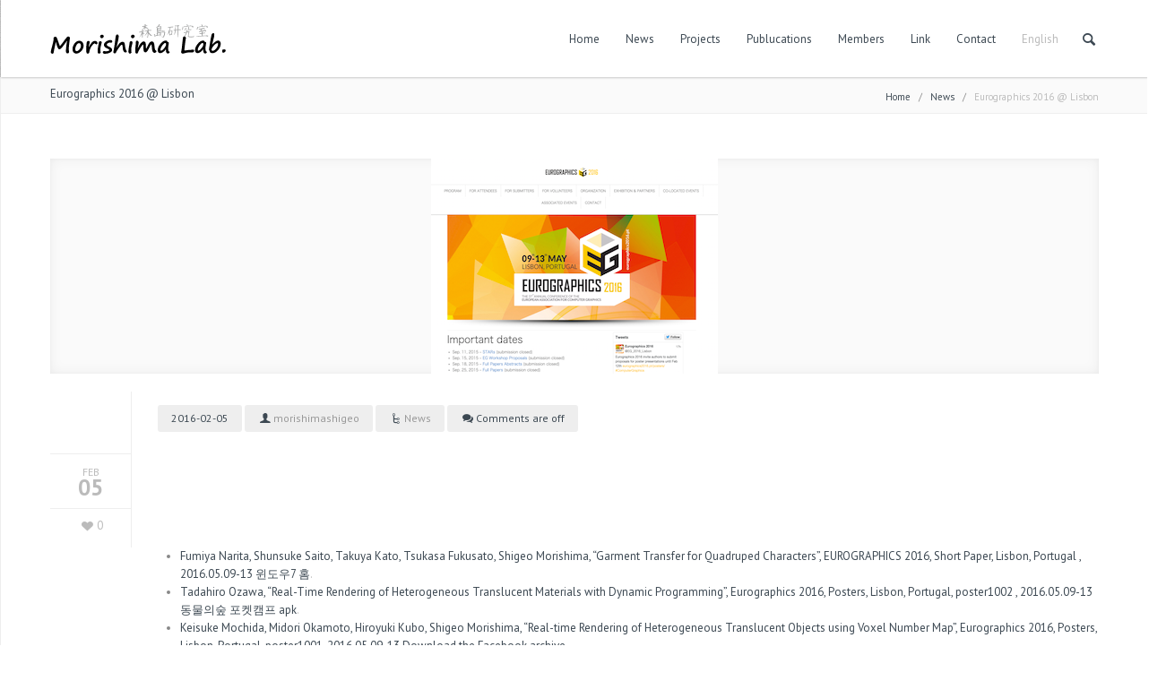

--- FILE ---
content_type: text/html; charset=UTF-8
request_url: http://www.mlab.phys.waseda.ac.jp/news-en/eurographics-2016-lisbon/?lang=en
body_size: 72693
content:
<!DOCTYPE html >
<!--[if lt IE 7 ]><html class="ie ie6" lang="en"> <![endif]-->
<!--[if IE 7 ]><html class="ie ie7" lang="en"> <![endif]-->
<!--[if IE 8 ]><html class="ie ie8" lang="en"> <![endif]-->
<!--[if (gte IE 9)|!(IE)]><!--><html dir="ltr" lang="en-US" prefix="og: https://ogp.me/ns#"> <!--<![endif]-->

<head>
<meta http-equiv="Content-Type" content="text/html; charset=utf-8" />
<meta name="viewport" content="width=device-width, initial-scale=1, maximum-scale=1">

<title>森島研究室 Eurographics 2016 @ Lisbon | 森島研究室</title>







    <script type="text/javascript">
    /* <![CDATA[ */
    var ajax_url = "http://www.mlab.phys.waseda.ac.jp/wp/wp-admin/admin-ajax.php";
    /* ]]> */
    </script>
    <link rel="alternate" hreflang="en-us" href="http://www.mlab.phys.waseda.ac.jp/news-en/eurographics-2016-lisbon/?lang=en" />
<link rel="alternate" hreflang="ja" href="http://www.mlab.phys.waseda.ac.jp/news/eurographics-2016-lisbon/" />
<link rel="alternate" hreflang="x-default" href="http://www.mlab.phys.waseda.ac.jp/news/eurographics-2016-lisbon/" />

		<!-- All in One SEO 4.4.7.1 - aioseo.com -->
		<meta name="description" content="We will present one short paper and two posters in Eurographics 2016, Lisbon." />
		<meta name="robots" content="max-image-preview:large" />
		<link rel="canonical" href="http://www.mlab.phys.waseda.ac.jp/news-en/eurographics-2016-lisbon/?lang=en" />
		<meta name="generator" content="All in One SEO (AIOSEO) 4.4.7.1" />
		<meta property="og:locale" content="en_US" />
		<meta property="og:site_name" content="森島研究室 | 画像や音の研究を通じて、人々に感動や幸福をもたらす技術を世に送り出す" />
		<meta property="og:type" content="article" />
		<meta property="og:title" content="Eurographics 2016 @ Lisbon | 森島研究室" />
		<meta property="og:description" content="We will present one short paper and two posters in Eurographics 2016, Lisbon." />
		<meta property="og:url" content="http://www.mlab.phys.waseda.ac.jp/news-en/eurographics-2016-lisbon/?lang=en" />
		<meta property="article:published_time" content="2016-02-05T16:29:54+00:00" />
		<meta property="article:modified_time" content="2016-04-29T16:00:11+00:00" />
		<meta name="twitter:card" content="summary" />
		<meta name="twitter:title" content="Eurographics 2016 @ Lisbon | 森島研究室" />
		<meta name="twitter:description" content="We will present one short paper and two posters in Eurographics 2016, Lisbon." />
		<script type="application/ld+json" class="aioseo-schema">
			{"@context":"https:\/\/schema.org","@graph":[{"@type":"Article","@id":"http:\/\/www.mlab.phys.waseda.ac.jp\/news-en\/eurographics-2016-lisbon\/?lang=en#article","name":"Eurographics 2016 @ Lisbon | \u68ee\u5cf6\u7814\u7a76\u5ba4","headline":"Eurographics 2016 @ Lisbon","author":{"@id":"http:\/\/www.mlab.phys.waseda.ac.jp\/author\/shigeo-morishima\/?lang=en#author"},"publisher":{"@id":"http:\/\/www.mlab.phys.waseda.ac.jp\/?lang=en\/#organization"},"image":{"@type":"ImageObject","url":"http:\/\/www.mlab.phys.waseda.ac.jp\/wp\/wp-content\/uploads\/2016\/02\/ScreenShot-2016-02-11-13.30.30.png","width":320,"height":240},"datePublished":"2016-02-05T16:29:54+00:00","dateModified":"2016-04-29T16:00:11+00:00","inLanguage":"en-US","mainEntityOfPage":{"@id":"http:\/\/www.mlab.phys.waseda.ac.jp\/news-en\/eurographics-2016-lisbon\/?lang=en#webpage"},"isPartOf":{"@id":"http:\/\/www.mlab.phys.waseda.ac.jp\/news-en\/eurographics-2016-lisbon\/?lang=en#webpage"},"articleSection":"News"},{"@type":"BreadcrumbList","@id":"http:\/\/www.mlab.phys.waseda.ac.jp\/news-en\/eurographics-2016-lisbon\/?lang=en#breadcrumblist","itemListElement":[{"@type":"ListItem","@id":"http:\/\/www.mlab.phys.waseda.ac.jp\/?lang=en\/#listItem","position":1,"item":{"@type":"WebPage","@id":"http:\/\/www.mlab.phys.waseda.ac.jp\/?lang=en\/","name":"Home","description":"\u753b\u50cf\u3084\u97f3\u306e\u7814\u7a76\u3092\u901a\u3058\u3066\u3001\u4eba\u3005\u306b\u611f\u52d5\u3084\u5e78\u798f\u3092\u3082\u305f\u3089\u3059\u6280\u8853\u3092\u4e16\u306b\u9001\u308a\u51fa\u3059","url":"http:\/\/www.mlab.phys.waseda.ac.jp\/?lang=en\/"},"nextItem":"http:\/\/www.mlab.phys.waseda.ac.jp\/news-en\/eurographics-2016-lisbon\/?lang=en#listItem"},{"@type":"ListItem","@id":"http:\/\/www.mlab.phys.waseda.ac.jp\/news-en\/eurographics-2016-lisbon\/?lang=en#listItem","position":2,"item":{"@type":"WebPage","@id":"http:\/\/www.mlab.phys.waseda.ac.jp\/news-en\/eurographics-2016-lisbon\/?lang=en","name":"Eurographics 2016 @ Lisbon","description":"We will present one short paper and two posters in Eurographics 2016, Lisbon.","url":"http:\/\/www.mlab.phys.waseda.ac.jp\/news-en\/eurographics-2016-lisbon\/?lang=en"},"previousItem":"http:\/\/www.mlab.phys.waseda.ac.jp\/?lang=en\/#listItem"}]},{"@type":"Organization","@id":"http:\/\/www.mlab.phys.waseda.ac.jp\/?lang=en\/#organization","name":"\u68ee\u5cf6\u7814\u7a76\u5ba4","url":"http:\/\/www.mlab.phys.waseda.ac.jp\/?lang=en\/"},{"@type":"Person","@id":"http:\/\/www.mlab.phys.waseda.ac.jp\/author\/shigeo-morishima\/?lang=en#author","url":"http:\/\/www.mlab.phys.waseda.ac.jp\/author\/shigeo-morishima\/?lang=en","name":"morishimashigeo"},{"@type":"WebPage","@id":"http:\/\/www.mlab.phys.waseda.ac.jp\/news-en\/eurographics-2016-lisbon\/?lang=en#webpage","url":"http:\/\/www.mlab.phys.waseda.ac.jp\/news-en\/eurographics-2016-lisbon\/?lang=en","name":"Eurographics 2016 @ Lisbon | \u68ee\u5cf6\u7814\u7a76\u5ba4","description":"We will present one short paper and two posters in Eurographics 2016, Lisbon.","inLanguage":"en-US","isPartOf":{"@id":"http:\/\/www.mlab.phys.waseda.ac.jp\/?lang=en\/#website"},"breadcrumb":{"@id":"http:\/\/www.mlab.phys.waseda.ac.jp\/news-en\/eurographics-2016-lisbon\/?lang=en#breadcrumblist"},"author":{"@id":"http:\/\/www.mlab.phys.waseda.ac.jp\/author\/shigeo-morishima\/?lang=en#author"},"creator":{"@id":"http:\/\/www.mlab.phys.waseda.ac.jp\/author\/shigeo-morishima\/?lang=en#author"},"image":{"@type":"ImageObject","url":"http:\/\/www.mlab.phys.waseda.ac.jp\/wp\/wp-content\/uploads\/2016\/02\/ScreenShot-2016-02-11-13.30.30.png","@id":"http:\/\/www.mlab.phys.waseda.ac.jp\/news-en\/eurographics-2016-lisbon\/?lang=en\/#mainImage","width":320,"height":240},"primaryImageOfPage":{"@id":"http:\/\/www.mlab.phys.waseda.ac.jp\/news-en\/eurographics-2016-lisbon\/?lang=en#mainImage"},"datePublished":"2016-02-05T16:29:54+00:00","dateModified":"2016-04-29T16:00:11+00:00"},{"@type":"WebSite","@id":"http:\/\/www.mlab.phys.waseda.ac.jp\/?lang=en\/#website","url":"http:\/\/www.mlab.phys.waseda.ac.jp\/?lang=en\/","name":"\u68ee\u5cf6\u7814\u7a76\u5ba4","description":"\u753b\u50cf\u3084\u97f3\u306e\u7814\u7a76\u3092\u901a\u3058\u3066\u3001\u4eba\u3005\u306b\u611f\u52d5\u3084\u5e78\u798f\u3092\u3082\u305f\u3089\u3059\u6280\u8853\u3092\u4e16\u306b\u9001\u308a\u51fa\u3059","inLanguage":"en-US","publisher":{"@id":"http:\/\/www.mlab.phys.waseda.ac.jp\/?lang=en\/#organization"}}]}
		</script>
		<script type="text/javascript" >
			window.ga=window.ga||function(){(ga.q=ga.q||[]).push(arguments)};ga.l=+new Date;
			ga('create', "UA-65887365-1", 'auto');
			ga('send', 'pageview');
		</script>
		<script async src="https://www.google-analytics.com/analytics.js"></script>
		<!-- All in One SEO -->

<link rel='dns-prefetch' href='//www.google.com' />
<link rel='dns-prefetch' href='//fonts.googleapis.com' />
<link rel='dns-prefetch' href='//s.w.org' />
<link rel="alternate" type="application/rss+xml" title="森島研究室 &raquo; Feed" href="http://www.mlab.phys.waseda.ac.jp/feed/?lang=en" />
<link rel="alternate" type="application/rss+xml" title="森島研究室 &raquo; Comments Feed" href="http://www.mlab.phys.waseda.ac.jp/comments/feed/?lang=en" />
		<script type="text/javascript">
			window._wpemojiSettings = {"baseUrl":"https:\/\/s.w.org\/images\/core\/emoji\/11\/72x72\/","ext":".png","svgUrl":"https:\/\/s.w.org\/images\/core\/emoji\/11\/svg\/","svgExt":".svg","source":{"concatemoji":"http:\/\/www.mlab.phys.waseda.ac.jp\/wp\/wp-includes\/js\/wp-emoji-release.min.js?ver=4.9.26"}};
			!function(e,a,t){var n,r,o,i=a.createElement("canvas"),p=i.getContext&&i.getContext("2d");function s(e,t){var a=String.fromCharCode;p.clearRect(0,0,i.width,i.height),p.fillText(a.apply(this,e),0,0);e=i.toDataURL();return p.clearRect(0,0,i.width,i.height),p.fillText(a.apply(this,t),0,0),e===i.toDataURL()}function c(e){var t=a.createElement("script");t.src=e,t.defer=t.type="text/javascript",a.getElementsByTagName("head")[0].appendChild(t)}for(o=Array("flag","emoji"),t.supports={everything:!0,everythingExceptFlag:!0},r=0;r<o.length;r++)t.supports[o[r]]=function(e){if(!p||!p.fillText)return!1;switch(p.textBaseline="top",p.font="600 32px Arial",e){case"flag":return s([55356,56826,55356,56819],[55356,56826,8203,55356,56819])?!1:!s([55356,57332,56128,56423,56128,56418,56128,56421,56128,56430,56128,56423,56128,56447],[55356,57332,8203,56128,56423,8203,56128,56418,8203,56128,56421,8203,56128,56430,8203,56128,56423,8203,56128,56447]);case"emoji":return!s([55358,56760,9792,65039],[55358,56760,8203,9792,65039])}return!1}(o[r]),t.supports.everything=t.supports.everything&&t.supports[o[r]],"flag"!==o[r]&&(t.supports.everythingExceptFlag=t.supports.everythingExceptFlag&&t.supports[o[r]]);t.supports.everythingExceptFlag=t.supports.everythingExceptFlag&&!t.supports.flag,t.DOMReady=!1,t.readyCallback=function(){t.DOMReady=!0},t.supports.everything||(n=function(){t.readyCallback()},a.addEventListener?(a.addEventListener("DOMContentLoaded",n,!1),e.addEventListener("load",n,!1)):(e.attachEvent("onload",n),a.attachEvent("onreadystatechange",function(){"complete"===a.readyState&&t.readyCallback()})),(n=t.source||{}).concatemoji?c(n.concatemoji):n.wpemoji&&n.twemoji&&(c(n.twemoji),c(n.wpemoji)))}(window,document,window._wpemojiSettings);
		</script>
		<style type="text/css">
img.wp-smiley,
img.emoji {
	display: inline !important;
	border: none !important;
	box-shadow: none !important;
	height: 1em !important;
	width: 1em !important;
	margin: 0 .07em !important;
	vertical-align: -0.1em !important;
	background: none !important;
	padding: 0 !important;
}
</style>
<link rel='stylesheet' id='ui-css'  href='http://www.mlab.phys.waseda.ac.jp/wp/wp-content/themes/lexon/framework/css/ui.css?ver=1.0' type='text/css' media='all' />
<link rel='stylesheet' id='flexslider-css'  href='http://www.mlab.phys.waseda.ac.jp/wp/wp-content/themes/lexon/framework/css/flexslider.css?ver=1.0' type='text/css' media='all' />
<link rel='stylesheet' id='fontello-css'  href='http://www.mlab.phys.waseda.ac.jp/wp/wp-content/themes/lexon/framework/css/fontello/fontello.css?ver=1.0' type='text/css' media='all' />
<link rel='stylesheet' id='superfish-css'  href='http://www.mlab.phys.waseda.ac.jp/wp/wp-content/themes/lexon/framework/css/superfish.css?ver=1.0' type='text/css' media='all' />
<link rel='stylesheet' id='animation-css'  href='http://www.mlab.phys.waseda.ac.jp/wp/wp-content/themes/lexon/framework/css/animation.css?ver=1.0' type='text/css' media='all' />
<link rel='stylesheet' id='bootstrap-css'  href='http://www.mlab.phys.waseda.ac.jp/wp/wp-content/themes/lexon/framework/css/bootstrap.css?ver=1.0' type='text/css' media='all' />
<link rel='stylesheet' id='bootstrap-responsive-css'  href='http://www.mlab.phys.waseda.ac.jp/wp/wp-content/themes/lexon/framework/css/bootstrap-responsive.css?ver=1.0' type='text/css' media='all' />
<link rel='stylesheet' id='prettyPhoto-css'  href='http://www.mlab.phys.waseda.ac.jp/wp/wp-content/themes/lexon/framework/js/prettyPhoto/css/prettyPhoto.css?ver=1' type='text/css' media='screen' />
<link rel='stylesheet' id='mypassion-woocommerce-css-css'  href='http://www.mlab.phys.waseda.ac.jp/wp/wp-content/themes/lexon/config/config-woo/woocommerce.css?ver=4.9.26' type='text/css' media='all' />
<link rel='stylesheet' id='color-solid-css'  href='http://www.mlab.phys.waseda.ac.jp/wp/wp-content/themes/lexon/framework/css/color-solid.css?ver=1.0' type='text/css' media='all' />
<link rel='stylesheet' id='shortcodes-css'  href='http://www.mlab.phys.waseda.ac.jp/wp/wp-content/themes/lexon/framework/css/shortcodes.css?ver=1.0' type='text/css' media='all' />
<link rel='stylesheet' id='base-css'  href='http://www.mlab.phys.waseda.ac.jp/wp/wp-content/themes/lexon/framework/css/base.css?ver=1.0' type='text/css' media='all' />
<link rel='stylesheet' id='stylesheet-css'  href='http://www.mlab.phys.waseda.ac.jp/wp/wp-content/themes/lexonChild/style.css?ver=1' type='text/css' media='all' />
<link rel='stylesheet' id='contact-form-7-css'  href='http://www.mlab.phys.waseda.ac.jp/wp/wp-content/plugins/contact-form-7/includes/css/styles.css?ver=5.1.1' type='text/css' media='all' />
<link rel='stylesheet' id='rs-plugin-settings-css'  href='http://www.mlab.phys.waseda.ac.jp/wp/wp-content/plugins/revslider/rs-plugin/css/settings.css?ver=4.6.5' type='text/css' media='all' />
<style id='rs-plugin-settings-inline-css' type='text/css'>
.tp-caption a{color:#ff7302;text-shadow:none;-webkit-transition:all 0.2s ease-out;-moz-transition:all 0.2s ease-out;-o-transition:all 0.2s ease-out;-ms-transition:all 0.2s ease-out}.tp-caption a:hover{color:#ffa902}
</style>
<link rel='stylesheet' id='wpml-legacy-dropdown-click-0-css'  href='http://www.mlab.phys.waseda.ac.jp/wp/wp-content/plugins/sitepress-multilingual-cms/templates/language-switchers/legacy-dropdown-click/style.min.css?ver=1' type='text/css' media='all' />
<style id='wpml-legacy-dropdown-click-0-inline-css' type='text/css'>
.wpml-ls-sidebars-footer-sidebar-1, .wpml-ls-sidebars-footer-sidebar-1 .wpml-ls-sub-menu, .wpml-ls-sidebars-footer-sidebar-1 a {border-color:#cdcdcd;}.wpml-ls-sidebars-footer-sidebar-1 a, .wpml-ls-sidebars-footer-sidebar-1 .wpml-ls-sub-menu a, .wpml-ls-sidebars-footer-sidebar-1 .wpml-ls-sub-menu a:link, .wpml-ls-sidebars-footer-sidebar-1 li:not(.wpml-ls-current-language) .wpml-ls-link, .wpml-ls-sidebars-footer-sidebar-1 li:not(.wpml-ls-current-language) .wpml-ls-link:link {color:#444444;background-color:#ffffff;}.wpml-ls-sidebars-footer-sidebar-1 a, .wpml-ls-sidebars-footer-sidebar-1 .wpml-ls-sub-menu a:hover,.wpml-ls-sidebars-footer-sidebar-1 .wpml-ls-sub-menu a:focus, .wpml-ls-sidebars-footer-sidebar-1 .wpml-ls-sub-menu a:link:hover, .wpml-ls-sidebars-footer-sidebar-1 .wpml-ls-sub-menu a:link:focus {color:#000000;background-color:#eeeeee;}.wpml-ls-sidebars-footer-sidebar-1 .wpml-ls-current-language > a {color:#444444;background-color:#ffffff;}.wpml-ls-sidebars-footer-sidebar-1 .wpml-ls-current-language:hover>a, .wpml-ls-sidebars-footer-sidebar-1 .wpml-ls-current-language>a:focus {color:#000000;background-color:#eeeeee;}
.wpml-ls-statics-shortcode_actions, .wpml-ls-statics-shortcode_actions .wpml-ls-sub-menu, .wpml-ls-statics-shortcode_actions a {border-color:#cdcdcd;}.wpml-ls-statics-shortcode_actions a, .wpml-ls-statics-shortcode_actions .wpml-ls-sub-menu a, .wpml-ls-statics-shortcode_actions .wpml-ls-sub-menu a:link, .wpml-ls-statics-shortcode_actions li:not(.wpml-ls-current-language) .wpml-ls-link, .wpml-ls-statics-shortcode_actions li:not(.wpml-ls-current-language) .wpml-ls-link:link {color:#444444;background-color:#ffffff;}.wpml-ls-statics-shortcode_actions a, .wpml-ls-statics-shortcode_actions .wpml-ls-sub-menu a:hover,.wpml-ls-statics-shortcode_actions .wpml-ls-sub-menu a:focus, .wpml-ls-statics-shortcode_actions .wpml-ls-sub-menu a:link:hover, .wpml-ls-statics-shortcode_actions .wpml-ls-sub-menu a:link:focus {color:#000000;background-color:#eeeeee;}.wpml-ls-statics-shortcode_actions .wpml-ls-current-language > a {color:#444444;background-color:#ffffff;}.wpml-ls-statics-shortcode_actions .wpml-ls-current-language:hover>a, .wpml-ls-statics-shortcode_actions .wpml-ls-current-language>a:focus {color:#000000;background-color:#eeeeee;}
</style>
<link rel='stylesheet' id='wpml-menu-item-0-css'  href='http://www.mlab.phys.waseda.ac.jp/wp/wp-content/plugins/sitepress-multilingual-cms/templates/language-switchers/menu-item/style.min.css?ver=1' type='text/css' media='all' />
<link rel='stylesheet' id='child-pages-shortcode-css-css'  href='http://www.mlab.phys.waseda.ac.jp/wp/wp-content/plugins/child-pages-shortcode/css/child-pages-shortcode.min.css?ver=1.1.4' type='text/css' media='all' />
<link rel='stylesheet' id='mytheme-opensans-css'  href='http://fonts.googleapis.com/css?family=PT+Sans%3A400%2C400italic%2C700%2C700italic%7CPT+Sans%3A400%2C400italic%2C700%2C700italic%7CPT+Sans%3A400%2C400italic%2C700%2C700italic%7CPT+Sans%3A400%2C400italic%2C700%2C700italic%7CPT+Sans%3A400%2C400italic%2C700%2C700italic%7CPT+Sans%3A400%2C400italic%2C700%2C700italic%7CPT+Sans%3A400%2C400italic%2C700%2C700italic%7CPT+Sans%3A400%2C400italic%2C700%2C700italic&#038;subset=latin%2Ccyrillic%2Cgreek%2Cvietnamese&#038;ver=4.9.26' type='text/css' media='all' />
<script type='text/javascript' src='http://www.mlab.phys.waseda.ac.jp/wp/wp-includes/js/jquery/jquery.js?ver=1.12.4'></script>
<script type='text/javascript' src='http://www.mlab.phys.waseda.ac.jp/wp/wp-includes/js/jquery/jquery-migrate.min.js?ver=1.4.1'></script>
<script type='text/javascript' src='http://www.mlab.phys.waseda.ac.jp/wp/wp-content/plugins/revslider/rs-plugin/js/jquery.themepunch.tools.min.js?ver=4.6.5'></script>
<script type='text/javascript' src='http://www.mlab.phys.waseda.ac.jp/wp/wp-content/plugins/revslider/rs-plugin/js/jquery.themepunch.revolution.min.js?ver=4.6.5'></script>
<script type='text/javascript' src='http://www.mlab.phys.waseda.ac.jp/wp/wp-content/plugins/sitepress-multilingual-cms/templates/language-switchers/legacy-dropdown-click/script.min.js?ver=1'></script>
<script type='text/javascript' src='http://www.mlab.phys.waseda.ac.jp/wp/wp-content/plugins/child-pages-shortcode/js/child-pages-shortcode.min.js?ver=1.1.4'></script>
<script type='text/javascript' src='http://www.mlab.phys.waseda.ac.jp/wp/wp-content/themes/lexon/framework/js/ui.js?ver=1.0'></script>
<script type='text/javascript' src='http://www.mlab.phys.waseda.ac.jp/wp/wp-content/themes/lexon/framework/js/easing.min.js?ver=1.0'></script>
<script type='text/javascript' src='http://www.mlab.phys.waseda.ac.jp/wp/wp-content/themes/lexon/framework/js/modernizr.custom.js?ver=1.0'></script>
<script type='text/javascript' src='http://www.mlab.phys.waseda.ac.jp/wp/wp-content/themes/lexon/framework/js/customM.js?ver=1.0'></script>
<link rel='https://api.w.org/' href='http://www.mlab.phys.waseda.ac.jp/wp-json/' />
<link rel="EditURI" type="application/rsd+xml" title="RSD" href="http://www.mlab.phys.waseda.ac.jp/wp/xmlrpc.php?rsd" />
<link rel="wlwmanifest" type="application/wlwmanifest+xml" href="http://www.mlab.phys.waseda.ac.jp/wp/wp-includes/wlwmanifest.xml" /> 
<link rel='prev' title='VISIGRAPP 2016 @ Rome' href='http://www.mlab.phys.waseda.ac.jp/news-en/visigrapp-2016-rome/?lang=en' />
<link rel='next' title='ACM International Conference on Interactive Experiences for TV and Online Video' href='http://www.mlab.phys.waseda.ac.jp/news-en/acm-international-conference-on-interactive-experiences-for-tv-and-online-video/?lang=en' />
<meta name="generator" content="WordPress 4.9.26" />
<link rel='shortlink' href='http://www.mlab.phys.waseda.ac.jp/?p=2446&#038;lang=en' />
<link rel="alternate" type="application/json+oembed" href="http://www.mlab.phys.waseda.ac.jp/wp-json/oembed/1.0/embed?url=http%3A%2F%2Fwww.mlab.phys.waseda.ac.jp%2Fnews-en%2Feurographics-2016-lisbon%2F%3Flang%3Den" />
<link rel="alternate" type="text/xml+oembed" href="http://www.mlab.phys.waseda.ac.jp/wp-json/oembed/1.0/embed?url=http%3A%2F%2Fwww.mlab.phys.waseda.ac.jp%2Fnews-en%2Feurographics-2016-lisbon%2F%3Flang%3Den&#038;format=xml" />
<meta name="generator" content="WPML ver:4.6.6 stt:1,28;" />
		<script type="text/javascript">
			jQuery(document).ready(function() {
				// CUSTOM AJAX CONTENT LOADING FUNCTION
				var ajaxRevslider = function(obj) {
				
					// obj.type : Post Type
					// obj.id : ID of Content to Load
					// obj.aspectratio : The Aspect Ratio of the Container / Media
					// obj.selector : The Container Selector where the Content of Ajax will be injected. It is done via the Essential Grid on Return of Content
					
					var content = "";

					data = {};
					
					data.action = 'revslider_ajax_call_front';
					data.client_action = 'get_slider_html';
					data.token = '7e51315d75';
					data.type = obj.type;
					data.id = obj.id;
					data.aspectratio = obj.aspectratio;
					
					// SYNC AJAX REQUEST
					jQuery.ajax({
						type:"post",
						url:"http://www.mlab.phys.waseda.ac.jp/wp/wp-admin/admin-ajax.php",
						dataType: 'json',
						data:data,
						async:false,
						success: function(ret, textStatus, XMLHttpRequest) {
							if(ret.success == true)
								content = ret.data;								
						},
						error: function(e) {
							console.log(e);
						}
					});
					
					 // FIRST RETURN THE CONTENT WHEN IT IS LOADED !!
					 return content;						 
				};
				
				// CUSTOM AJAX FUNCTION TO REMOVE THE SLIDER
				var ajaxRemoveRevslider = function(obj) {
					return jQuery(obj.selector+" .rev_slider").revkill();
				};

				// EXTEND THE AJAX CONTENT LOADING TYPES WITH TYPE AND FUNCTION
				var extendessential = setInterval(function() {
					if (jQuery.fn.tpessential != undefined) {
						clearInterval(extendessential);
						if(typeof(jQuery.fn.tpessential.defaults) !== 'undefined') {
							jQuery.fn.tpessential.defaults.ajaxTypes.push({type:"revslider",func:ajaxRevslider,killfunc:ajaxRemoveRevslider,openAnimationSpeed:0.3});   
							// type:  Name of the Post to load via Ajax into the Essential Grid Ajax Container
							// func: the Function Name which is Called once the Item with the Post Type has been clicked
							// killfunc: function to kill in case the Ajax Window going to be removed (before Remove function !
							// openAnimationSpeed: how quick the Ajax Content window should be animated (default is 0.3)
						}
					}
				},30);
			});
		</script>
		
<!-- Custom CSS Codes
========================================================= -->

<!--[if IE]>
<style type="text/css">
  .controller{
		width:100%;
	}
</style>
<![endif]-->


	
	
<style>	
	body{
		font-family: 'PT Sans', Arial, Helvetica, sans-serif; 
		font-size:13px; 
		font-weight:normal;  
		color:#888888;
	}
	body{
				background:url('http://www.mlab.phys.waseda.ac.jp/wp/wp-content/themes/lexon/admin/assets/images/pattern/13.png') repeat top;
				
		background-color:#222;
		
	}

	p{
		font-family: 'PT Sans', Arial, Helvetica, sans-serif; 
		font-size:13px; 
		font-weight:normal;  
		color:#888888;
		margin-top:0;
		margin-bottom:15px;
	}
	
	input, button, select, textarea{
		font-family: 'PT Sans', Arial, Helvetica, sans-serif; 
		font-size:13px; 
		font-weight:normal;  
		color:#888888;
	}
	
	
	.topbar .logo img{
		height: 40px;
	}
	
	
		
	
		
	
		
		
		
		
			.titlebar{ background-color:#FAFAFA }
		
	
	
	#nav a{text-transform:capitalize;}
	#nav ul.sf-menu>li>a{
		font-family: 'PT Sans', Arial, Helvetica, sans-serif; 
		font-size:13px; 
		font-weight:normal;  
		color:#3c4852;
		text-transform:capitalize;}
	
	
		
	h1{
		font-family: 'PT Sans', Arial, Helvetica, sans-serif; 
		font-size:24px; 
		font-weight:normal;  
		color:#3c4852;	
	}
	
	h2{
		font-family: 'PT Sans', Arial, Helvetica, sans-serif; 
		font-size:22px; 
		font-weight:normal;  
		color:#3c4852;	
	}
	
	h3{
		font-family: 'PT Sans', Arial, Helvetica, sans-serif; 
		font-size:20px; 
		font-weight:normal;  
		color:#3c4852;	
	}
	
	h4{
		font-family: 'PT Sans', Arial, Helvetica, sans-serif; 
		font-size:18px; 
		font-weight:normal;  
		color:#3c4852;	
	}
	
	h5{
		font-family: 'PT Sans', Arial, Helvetica, sans-serif; 
		font-size:16px; 
		font-weight:normal;  
		color:#3c4852;	
	}
	
	h6{
		font-family: 'PT Sans', Arial, Helvetica, sans-serif; 
		font-size:14px; 
		font-weight:normal;  
		color:#3c4852;	
	}
	
	@media (min-width: 767px){  .post-cont-wrap{ padding-left:120px; }  }
	
	
	
	
	/* :::::::::::::::::::::::::::::::::::::::::::::::::::::::::::::::::::::::::::::::::::::::::::::::::::::::: .:: COLORS  ::.  */
	/* Backgrounds */
	#toTop,
	.nav-toggle a,
	.tp-caption.mypassion-title-caption-small,
	.tp-caption.mypassion-title-caption-large,
	.tp-caption.mypassion-themecolor-fixedwidth,
	.timeline li .timeline-dot,
	.timeline-nav .timeline-dot,
	.timeline-nav ul li a:hover,
	a.comment-reply-link:hover,
	.pagination-2 ul li a.active,
	.pagination-2 ul li span.current,
	.tagcloud a:hover,
	.service_blocks_wrap_4 div:hover .icon-wrap-4,
	.carousel_navigations ul li a:hover i,
	.icon-wrap-2.theme-color i,
	.pricing.theme-color li.title-row, .pricing.theme-color li.button-row,
	.contact-widget i,
	.woocommerce-pagination ul li span.current,
	span.onsale,
	.quantity input.plus,.quantity input.minus,
	.woocommerce .widget_price_filter .ui-slider .ui-slider-range, .woocommerce-page .widget_price_filter .ui-slider .ui-slider-range,
	.post-meta p a.readmore,
	.amazing-title span.comnumber i,
	.widget-block-footer .tagcloud a,
	.jp-play-bar,
	.jp-volume-bar-value,
	.quote-post,
	.link-post,
	.footer #wp-calendar td.act,
	span.dropcap2,
	span.dropcap,
	span.highlighted,
	.skill-percent,
	.top-patter,
	.extra-topbar-wrap .top-opener i,
	.extra-topbar-wrap .top-closer i,
	.prod_car_title span.prod_addtoc a:hover{background-color:#3c4852}
	
	.prod_car_title span.prod_addtoc a{border-color:#3c4852}
	
	.service_blocks_wrap_4 div:hover .icon-wrap-4:after{border-top-color: #3c4852;}
	.contact-widget i:after{border-left-color: #3c4852;}
	
	
	/* Nav Color */
	#nav ul.sf-menu>li>a:hover:after, #nav ul.sf-menu>li.sfHover>a:after, #nav ul.sf-menu>li.current-menu-item>a:after{border-top-color:#3c4852}
	#nav ul li li a:hover:before, .sf-menu li li.sfHover>a:before{background-color:#3c4852}
	#nav ul.sf-menu>li.current-menu-item>a, #nav ul.sf-menu>li>a:hover, #nav ul.sf-menu>li.sfHover>a, .nav-wrap #nav ul.sf-menu>li>a:hover, .nav-wrap #nav ul.sf-menu>li.sfHover>a, .nav-wrap #nav ul.sf-menu > li.current-menu-item > a{color:#3c4852}
	#nav ul.sf-menu>li.sfHover>a,
	#nav ul.sf-menu>li.current-menu-item>a,
	#nav ul.sf-menu>li>a:hover{border-color:#3c4852}

	.search-button a, .search-button a:hover{color:}
	.cart-nav > a i{color:}
	
	.has-products .cart-nav > a span.prod_count, .cart-nav > a:hover span.prod_count{background-color:#3c4852}
	
	#nav ul.sf-menu > li > a{border-color:#ffffff}
	
	
	
	
	/* Colors */
	.mypassion-greycolor-fixedwidth i,
	.icon-wrap-5 i,
	.post-type-icon a:hover i,
	.mypassion-like.liked i,
	.woo-loading i,
	.widget_shopping_cart_content p.total span,
	ul.order_details li strong, .order_details li strong span,
	table span.amount,
	.content-boxes.version-3 .article-in:hover i,
	.mypassion-tabs.horizontal-2 .ui-tabs-active a{color:#3c4852}
	
	
	
	/* Link Color */
	.post-title a:hover,
	.more:hover,
	.timeline-comments:hover a,
	a.url:hover,
	.widget-block ul li a:hover,
	.title_holder h1 a:hover,
	span.span_like a:hover,
	.desc h5 a:hover,
	.title_holder_2 a:hover,
	span.tweet_time a,
	.widget-block .tweet_list li span.tweet_time a,
	h1 a, h2 a, h3 a, h4 a, h5 a, h6 a, a,
	.masonry-post-wrap .post-meta p a:hover,
	.bbp-logged-in a:hover,
	.widget-block ul li.jtwt_tweet a.jtwt_date:hover,
	.from-blog-2 h1 a:hover,
	.project-details span.span_like a.liked, .title_holder span.span_like a.liked, .project-details span.span_like a:hover, .title_holder span.span_like a:hover,
	ul.search-results li h5 a:hover,
	.footer #wp-calendar td a,
	.pricing-type-1 ul li.pricing-row,
	.special-tabs .tabs-content ol li a:hover,
	.prod_car_title h5 a:hover{color:#3c4852}
	
	
	
	/* Button Color */
	.btn-theme, input.button, button.button, .woocommerce a.edit, .show_review_form, ul li.footer-row a, input[type="submit"],
	.btn-theme-color,
	.popup-search input.fs,
	.simple-search input.fs{background-color:#3c4852}
	
	.btn-theme.green	{	background-color:#29c06d; }
	.btn-theme.brown	{	background-color:#7c5c3a; }
	.btn-theme.orange	{	background-color:#fd8f30;}
	.btn-theme.blue		{	background-color:#567cc7;	 }
	.btn-theme.red		{	background-color:#e15639;	 }
	.btn-theme.pink		{	background-color:#f56e7f;	 }
	.btn-theme.gray		{	background-color:#7e8186;	 }
	
	
	
	
	/* Footer Color*/
	.footer {background-color:#292929; 
			border-bottom-color:rgba(0,0,0,0.4);	
			}
	.copyright{background-color:#222222; 
				border-color:rgba(255,255,255,0.09);
				}
				
				
	/* Topbar Color */
	.extra-topbar p, .extra-topbar h1, .extra-topbar{color:#eeeeee}
	.extra-topbar.fullblock{background-color:#292929}
	
	
	
	
	/* :::::::::::::::::::::::::::::::::::::::::::::::::::::::::::::::::::::::::::::::::::::::::::::::::::::::: .:: WOOCOMMERCE  ::.  */
	
		
	/* :::::::::::::::::::::::::::::::::::::::::::::::::::::::::::::::::::::::::::::::::::::::::::::::::::::::: .:: WOOCOMMERCE  ::.  */
	
	
		
</style>

</head>

<body class="post-template-default single single-post postid-2446 single-format-standard">

<!-- Body Wrapper -->
<div class="body-wrapper">

			
			            
            
				    <!-- Header -->
    <header id="header">
    	<div class="fullblock">
        	<div class="topbar">
            	<div class="container">
            	
                    <!-- Logo -->
                    <div class="logo"><a href="http://www.mlab.phys.waseda.ac.jp/?lang=en"><img src="http://www.mlab.phys.waseda.ac.jp/wp/wp-content/uploads/2015/01/logo2_outline.svg" alt="画像や音の研究を通じて、人々に感動や幸福をもたらす技術を世に送り出す" /></a></div>
                    <!-- /Logo -->
                    
                    <!-- Nav -->
                    <nav id="nav">
                    
                    	<!-- Cart -->
                                            	<!-- /Cart -->
                    	
                        <!-- Search -->
                        <div class="search-include">
                        	<div class="search-button">
                                <a href="" class="open_s"><i class="icon-search"></i></a>
                                <a href="" class="close_s"><i class="icon-cancel-1"></i></a>
                            </div>
                            <div class="popup-search">
                            	<div class="form_wrap">
                                    <form action="http://www.mlab.phys.waseda.ac.jp/?lang=en/" method="get" id="search_form">
                                        <input type="text" id="srch_txt"  value="Search..." onblur="if(this.value=='') this.value=this.defaultValue;" onfocus="if(this.value==this.defaultValue) this.value='';" class="ft" name="s"/>
                                        <input name="action" type="hidden" value="the_search_text" />
                                        <input type="submit" value="" class="fs">
                                    </form>
                                </div>
                                <div id="search_result" class="search_results"></div>
                            </div>
                        </div>
                        <!-- /Search -->
                        
                        
                        
                        
                                                <!-- Main Menu -->
                        <div class="menu-main-menu-container"><ul id="menu-main" class="sf-menu"><li id="menu-item-652" class="menu-item menu-item-type-post_type menu-item-object-page menu-item-home menu-item-652"><a href="http://www.mlab.phys.waseda.ac.jp/?lang=en">Home</a></li>
<li id="menu-item-609" class="menu-item menu-item-type-taxonomy menu-item-object-category current-post-ancestor current-menu-parent current-post-parent menu-item-609"><a href="http://www.mlab.phys.waseda.ac.jp/category/news-en/?lang=en">News</a></li>
<li id="menu-item-710" class="menu-item menu-item-type-taxonomy menu-item-object-category menu-item-has-children menu-item-710"><a href="http://www.mlab.phys.waseda.ac.jp/category/project-en/?lang=en">Projects</a>
<ul class="sub-menu">
	<li id="menu-item-711" class="menu-item menu-item-type-taxonomy menu-item-object-category menu-item-711"><a href="http://www.mlab.phys.waseda.ac.jp/category/project-en/theme-en/?lang=en">Themes</a></li>
</ul>
</li>
<li id="menu-item-712" class="menu-item menu-item-type-post_type menu-item-object-page menu-item-712"><a href="http://www.mlab.phys.waseda.ac.jp/publications/?lang=en">Publucations</a></li>
<li id="menu-item-701" class="menu-item menu-item-type-post_type menu-item-object-page menu-item-701"><a href="http://www.mlab.phys.waseda.ac.jp/labmembers/?lang=en">Members</a></li>
<li id="menu-item-612" class="menu-item menu-item-type-post_type menu-item-object-page menu-item-612"><a href="http://www.mlab.phys.waseda.ac.jp/link/?lang=en">Link</a></li>
<li id="menu-item-713" class="menu-item menu-item-type-post_type menu-item-object-page menu-item-713"><a href="http://www.mlab.phys.waseda.ac.jp/contact/?lang=en">Contact</a></li>
<li id="menu-item-wpml-ls-102-en" class="menu-item-language menu-item-language-current menu-item wpml-ls-slot-102 wpml-ls-item wpml-ls-item-en wpml-ls-current-language wpml-ls-menu-item wpml-ls-first-item menu-item-type-wpml_ls_menu_item menu-item-object-wpml_ls_menu_item menu-item-has-children menu-item-wpml-ls-102-en"><a title="English" href="http://www.mlab.phys.waseda.ac.jp/news-en/eurographics-2016-lisbon/?lang=en"><span class="wpml-ls-native" lang="en">English</span></a>
<ul class="sub-menu">
	<li id="menu-item-wpml-ls-102-ja" class="menu-item-language menu-item wpml-ls-slot-102 wpml-ls-item wpml-ls-item-ja wpml-ls-menu-item wpml-ls-last-item menu-item-type-wpml_ls_menu_item menu-item-object-wpml_ls_menu_item menu-item-wpml-ls-102-ja"><a title="日本語" href="http://www.mlab.phys.waseda.ac.jp/news/eurographics-2016-lisbon/"><span class="wpml-ls-native" lang="ja">日本語</span></a></li>
</ul>
</li>
</ul></div>                        <!-- /Main Menu -->
                        
                        <!-- Mobile Nav Toggler -->
                        <div class="nav-toggle">
                        	<a href="#"></a>
                        </div>
                        
                        
                        
                    </nav>
                    <!-- /Nav -->
                    
                    
                    
                </div>
            </div>
            
            <!-- Mobile Menu -->
            <div class="mobile-menu">
                <div class="mobile-menu-inner">
                    <div class="menu-mobile-menu-container"><ul id="menu-mobile" class="menu-device"><li id="menu-item-615" class="menu-item menu-item-type-post_type menu-item-object-page menu-item-home menu-item-615"><a href="http://www.mlab.phys.waseda.ac.jp/?lang=en">Home</a></li>
<li id="menu-item-642" class="menu-item menu-item-type-post_type menu-item-object-page menu-item-642"><a href="http://www.mlab.phys.waseda.ac.jp/news/?lang=en">News</a></li>
<li id="menu-item-706" class="menu-item menu-item-type-post_type menu-item-object-page menu-item-706"><a href="http://www.mlab.phys.waseda.ac.jp/news/?lang=en">News</a></li>
<li id="menu-item-616" class="menu-item menu-item-type-taxonomy menu-item-object-category menu-item-has-children menu-item-616"><a href="http://www.mlab.phys.waseda.ac.jp/category/project-en/?lang=en">Projects</a>
<ul class="sub-menu">
	<li id="menu-item-617" class="menu-item menu-item-type-taxonomy menu-item-object-category menu-item-617"><a href="http://www.mlab.phys.waseda.ac.jp/category/project-en/theme-en/?lang=en">Themes</a></li>
</ul>
</li>
<li id="menu-item-643" class="menu-item menu-item-type-post_type menu-item-object-page menu-item-643"><a href="http://www.mlab.phys.waseda.ac.jp/publications/?lang=en">Publucations</a></li>
<li id="menu-item-707" class="menu-item menu-item-type-post_type menu-item-object-page menu-item-707"><a href="http://www.mlab.phys.waseda.ac.jp/publications/?lang=en">Publucations</a></li>
<li id="menu-item-645" class="menu-item menu-item-type-post_type menu-item-object-page menu-item-645"><a href="http://www.mlab.phys.waseda.ac.jp/labmembers/?lang=en">Members</a></li>
<li id="menu-item-708" class="menu-item menu-item-type-post_type menu-item-object-page menu-item-708"><a href="http://www.mlab.phys.waseda.ac.jp/labmembers/?lang=en">Members</a></li>
<li id="menu-item-618" class="menu-item menu-item-type-post_type menu-item-object-page menu-item-618"><a href="http://www.mlab.phys.waseda.ac.jp/link/?lang=en">Link</a></li>
<li id="menu-item-644" class="menu-item menu-item-type-post_type menu-item-object-page menu-item-644"><a href="http://www.mlab.phys.waseda.ac.jp/contact/?lang=en">Contact</a></li>
<li id="menu-item-709" class="menu-item menu-item-type-post_type menu-item-object-page menu-item-709"><a href="http://www.mlab.phys.waseda.ac.jp/contact/?lang=en">Contact</a></li>
</ul></div>                </div>
            </div>
            <!-- /Mobile Menu -->
            
            
        </div>
    </header>
    <!-- /Header -->    
    <!-- Content -->
    <section id="content">
    	
          <!-- Breadcrumbs -->
        <div class="fullblock titlebar padding10">
        	
            <div class="container">	    
            
            			
				<div class="row breadcrumbs">
                	<div class="span6">
                    	<h1>Eurographics 2016 @ Lisbon</h1>
                    </div>
                    <div class="span6">
                    	<p><a href="http://www.mlab.phys.waseda.ac.jp/?lang=en">Home</a> &nbsp;  / &nbsp; <a href="http://www.mlab.phys.waseda.ac.jp/category/news-en/?lang=en">News</a> &nbsp;  / &nbsp; <span class="current">Eurographics 2016 @ Lisbon</span></p>                    </div>
                    
                </div>
                
			   
             
                
			</div>
        </div>
        <!-- /Breadcrumbs -->        
        <!-- Blog Posts -->
        <div class="fullblock blockwhite padding50">
            <div class="container">	    
            	<div class="row">
                	<div class="span12 float-left">
                    	
                                            	


                        <!-- Post Wrap -->
                    	<div class="blog-post-wrap">
                            
                                                            
                                
							<div class="post-type">
                            
                                    
<div class="post-type-wrapper img-bg img-full">
	
	    
    	
            
		
        <a href="http://www.mlab.phys.waseda.ac.jp/wp/wp-content/uploads/2016/02/ScreenShot-2016-02-11-13.30.30.png" rel="prettyPhoto[bookmark-2446]">

			<img src="http://www.mlab.phys.waseda.ac.jp/wp/wp-content/plugins/lazy-load/images/1x1.trans.gif" data-lazy-src="http://www.mlab.phys.waseda.ac.jp/wp/wp-content/uploads/2016/02/ScreenShot-2016-02-11-13.30.30.png" width="320" height="240" class="attachment-full size-full wp-post-image" alt srcset="http://www.mlab.phys.waseda.ac.jp/wp/wp-content/uploads/2016/02/ScreenShot-2016-02-11-13.30.30.png 320w, http://www.mlab.phys.waseda.ac.jp/wp/wp-content/uploads/2016/02/ScreenShot-2016-02-11-13.30.30-300x225.png 300w" sizes="(max-width: 320px) 100vw, 320px"><noscript><img width="320" height="240" src="http://www.mlab.phys.waseda.ac.jp/wp/wp-content/uploads/2016/02/ScreenShot-2016-02-11-13.30.30.png" class="attachment-full size-full wp-post-image" alt="" srcset="http://www.mlab.phys.waseda.ac.jp/wp/wp-content/uploads/2016/02/ScreenShot-2016-02-11-13.30.30.png 320w, http://www.mlab.phys.waseda.ac.jp/wp/wp-content/uploads/2016/02/ScreenShot-2016-02-11-13.30.30-300x225.png 300w" sizes="(max-width: 320px) 100vw, 320px" /></noscript>
        </a>
        
        
	    
</div>

                                
                            </div>
                            
                            <div class="post-cont-wrap">
                            
                            	
                                
<div class="post-meta-unique">
                                    	
                                
                                
                                <div class="post-type-icon">
                                	<a href="http://www.mlab.phys.waseda.ac.jp/author/shigeo-morishima/?lang=en"></a>
                                </div>
                                
                                
                                                                
                                
                                <!--date-->
                                <div class="date">
                                
                                    <span class="month">Feb</span>
                                    
                                    <span class="day">05</span>
                                    
                                                                        
                                </div>
                                <!--/date-->
                                
                                
                                                                
                                
                                <div class="like-box">
                                	<a href="#" class="mypassion-like like-3" id="mypassion-like-2446" title="Like this"> <i class="icon-heart"></i> <span class="mypassion-like-count like-count">0</span> </a>                                </div>

                                                                
                            </div>
                            
                                                            
                            
								                                
                                    <div class="post-desc">
                                        
                                                                                
                                        
                                        <div class="post-meta">
    <p>
        <!--<span class="post-type-icon-2"><a href="#"><i class="icon-picture-1"></i></a></span> -->
        <span class="post-date-2">2016-02-05</span>         <span class="post-author-2"><i class="icon-user-male"></i> <a href="http://www.mlab.phys.waseda.ac.jp/author/shigeo-morishima/?lang=en" title="Posts by morishimashigeo" rel="author">morishimashigeo</a></span>         <span class="post-cat-2"><i class="icon-flow-cascade"></i> <a href="http://www.mlab.phys.waseda.ac.jp/category/news-en/?lang=en" rel="category tag">News</a></span>         <span class="post-comm-2"><i class="icon-chat-1"></i> <span>Comments are off</span></span>         
		    </p>	
</div>
                                        
                                        
                                        <div class="post-content"> <ul>
<li><span data-sheets-value="[null,2,&quot;Fumiya Narita, Shunsuke Saito, Takuya Kato, Tsukasa Fukusato, Shigeo Morishima, \&quot;Garment Transfer for Quadruped Characters\&quot;, EUROGRAPHICS 2016, Short Paper, Lisbon, Portugal , 2016.05.09-13.&quot;]" data-sheets-userformat="[null,null,384,null,null,null,null,null,null,null,1,4]" data-sheets-formula="=if(R[0]C[-4]&lt;&gt;&quot;&quot;,R[0]C[2]&amp;&quot;, &quot;&quot;&quot;&amp;R[0]C[4]&amp;&quot;&quot;&quot;, &quot;&amp;R[0]C[11]&amp;&quot;, &quot;&amp;INDIRECT(R1C2&amp;&quot;!L&quot;&amp;R[0]C27)&amp;&quot;, &quot;&amp;INDIRECT(R1C2&amp;&quot;!M&quot;&amp;R[0]C27)&amp;&quot;, &quot;&amp;R[0]C[15]&amp;&quot;.&quot;,&quot;&quot;)"><a href="http://www.mlab.phys.waseda.ac.jp/portfolio/garment-transfer-for-quadruped-characters/">Fumiya Narita, Shunsuke Saito, Takuya Kato, Tsukasa Fukusato, Shigeo Morishima, &#8220;Garment Transfer for Quadruped Characters&#8221;, EUROGRAPHICS 2016, Short Paper, Lisbon, Portugal , 2016.05.09-13 <a class="bfdc" href="https://www.morgancargo.com/%ec%9c%88%eb%8f%84%ec%9a%b07-%ed%99%88-%eb%8b%a4%ec%9a%b4%eb%a1%9c%eb%93%9c/">윈도우7 홈</a>.</a></span></li>
<li><span data-sheets-value="[null,2,&quot;Tadahiro Ozawa, \&quot;Real-Time Rendering of Heterogeneous Translucent Materials with Dynamic Programming\&quot;, Eurographics 2016, Posters, Lisbon, Portugal, poster1002 , 2016.5/9 ~ 5/13.&quot;]" data-sheets-userformat="[null,null,384,null,null,null,null,null,null,null,1,4]" data-sheets-formula="=if(R[0]C[-4]&lt;&gt;&quot;&quot;,R[0]C[2]&amp;&quot;, &quot;&quot;&quot;&amp;R[0]C[4]&amp;&quot;&quot;&quot;, &quot;&amp;R[0]C[11]&amp;&quot;, &quot;&amp;INDIRECT(R1C2&amp;&quot;!L&quot;&amp;R[0]C27)&amp;&quot;, &quot;&amp;INDIRECT(R1C2&amp;&quot;!M&quot;&amp;R[0]C27)&amp;&quot;, &quot;&amp;R[0]C[15]&amp;&quot;.&quot;,&quot;&quot;)"><a href="http://www.mlab.phys.waseda.ac.jp/portfolio/2486-2/">Tadahiro Ozawa, &#8220;Real-Time Rendering of Heterogeneous Translucent Materials with Dynamic Programming&#8221;, Eurographics 2016, Posters, Lisbon, Portugal, poster1002 , 2016.05.09-13 <a class="bfdc" href="http://www.antonovanje.si/%eb%8f%99%eb%ac%bc%ec%9d%98%ec%88%b2-%ed%8f%ac%ec%bc%93%ec%ba%a0%ed%94%84-apk-%eb%8b%a4%ec%9a%b4%eb%a1%9c%eb%93%9c/">동물의숲 포켓캠프 apk</a>.</a></span></li>
<li><span data-sheets-value="[null,2,&quot;Keisuke Mochida, Midori Okamoto, Hiroyuki Kubo, Shigeo Morishima, \&quot;Real-time Rendering of Heterogeneous Translucent Objects using Voxel Number Map\&quot;, Eurographics 2016, Posters, Lisbon, Portugal, poster1001, 2016.May 9th - 13th.&quot;]" data-sheets-userformat="[null,null,384,null,null,null,null,null,null,null,1,4]" data-sheets-formula="=if(R[0]C[-4]&lt;&gt;&quot;&quot;,R[0]C[2]&amp;&quot;, &quot;&quot;&quot;&amp;R[0]C[4]&amp;&quot;&quot;&quot;, &quot;&amp;R[0]C[11]&amp;&quot;, &quot;&amp;INDIRECT(R1C2&amp;&quot;!L&quot;&amp;R[0]C27)&amp;&quot;, &quot;&amp;INDIRECT(R1C2&amp;&quot;!M&quot;&amp;R[0]C27)&amp;&quot;, &quot;&amp;R[0]C[15]&amp;&quot;.&quot;,&quot;&quot;)"><a href="http://www.mlab.phys.waseda.ac.jp/portfolio/2483-2/">Keisuke Mochida, Midori Okamoto, Hiroyuki Kubo, Shigeo Morishima, &#8220;Real-time Rendering of Heterogeneous Translucent Objects using Voxel Number Map&#8221;, Eurographics 2016, Posters, Lisbon, Portugal, poster1001, 2016.05.09-13 <a class="bfdc" href="https://www.diemer-festijn.nl/%ed%8e%98%ec%9d%b4%ec%8a%a4-%eb%b6%81-%ec%95%84%ec%b9%b4%ec%9d%b4%eb%b8%8c-%eb%8b%a4%ec%9a%b4%eb%a1%9c%eb%93%9c/">Download the Facebook archive</a>.</a></span></li>
</ul>
 </div>
                                        
                                        
                                        
                                        <!-- Metabox -->
                                                                                
                                        <div class="post-tags"></div>
                                        
                                                                                <!-- /Metabox -->
                                        
                                                                            
                                    </div>
    
                                								
							</div>
                            
                            
   
                        </div>
                        <!-- /Post Wrap -->


														
								<div class="single-nav-wrap">
                        	
                            <h1 class="amazing-title"><span class="comnumber"><span><i class="icon-th-list"></i></span></span> <span class="comtitle">Previous and Next Posts</span></h1>
                        
                            <div class="single-navigation">  
                                                                              
                                            <div class="alignleft">  
                                                <a class="previous" href="http://www.mlab.phys.waseda.ac.jp/news-en/visigrapp-2016-rome/?lang=en">&laquo; Previous Post</a>  
                                                <a class="mini-img-holder" href="http://www.mlab.phys.waseda.ac.jp/news-en/visigrapp-2016-rome/?lang=en"><img src="http://www.mlab.phys.waseda.ac.jp/wp/wp-content/plugins/lazy-load/images/1x1.trans.gif" data-lazy-src="http://www.mlab.phys.waseda.ac.jp/wp/wp-content/uploads/2015/11/1447436012842-80x80.jpg" width="80" height="80" class="attachment-mini-thumb size-mini-thumb wp-post-image" alt srcset="http://www.mlab.phys.waseda.ac.jp/wp/wp-content/uploads/2015/11/1447436012842-80x80.jpg 80w, http://www.mlab.phys.waseda.ac.jp/wp/wp-content/uploads/2015/11/1447436012842-150x150.jpg 150w, http://www.mlab.phys.waseda.ac.jp/wp/wp-content/uploads/2015/11/1447436012842-200x200.jpg 200w" sizes="(max-width: 80px) 100vw, 80px"><noscript><img width="80" height="80" src="http://www.mlab.phys.waseda.ac.jp/wp/wp-content/uploads/2015/11/1447436012842-80x80.jpg" class="attachment-mini-thumb size-mini-thumb wp-post-image" alt="" srcset="http://www.mlab.phys.waseda.ac.jp/wp/wp-content/uploads/2015/11/1447436012842-80x80.jpg 80w, http://www.mlab.phys.waseda.ac.jp/wp/wp-content/uploads/2015/11/1447436012842-150x150.jpg 150w, http://www.mlab.phys.waseda.ac.jp/wp/wp-content/uploads/2015/11/1447436012842-200x200.jpg 200w" sizes="(max-width: 80px) 100vw, 80px" /></noscript></a>  
                                                <h1><a href="http://www.mlab.phys.waseda.ac.jp/news-en/visigrapp-2016-rome/?lang=en">VISIGRAPP 2016 @ Rome</a></h1>  
                                                <small>2015-11-13</small> 
                                            </div>  
                                    
                                                                                  
                                            <div class="alignright">  
                                                <a class="next" href="http://www.mlab.phys.waseda.ac.jp/news-en/acm-international-conference-on-interactive-experiences-for-tv-and-online-video/?lang=en">Next Post &raquo;</a>  
                                                <a class="mini-img-holder" href="http://www.mlab.phys.waseda.ac.jp/news-en/acm-international-conference-on-interactive-experiences-for-tv-and-online-video/?lang=en"><img src="http://www.mlab.phys.waseda.ac.jp/wp/wp-content/plugins/lazy-load/images/1x1.trans.gif" data-lazy-src="http://www.mlab.phys.waseda.ac.jp/wp/wp-content/uploads/2016/04/tvx-logo2-300x198-80x80.png" width="80" height="80" class="attachment-mini-thumb size-mini-thumb wp-post-image" alt srcset="http://www.mlab.phys.waseda.ac.jp/wp/wp-content/uploads/2016/04/tvx-logo2-300x198-80x80.png 80w, http://www.mlab.phys.waseda.ac.jp/wp/wp-content/uploads/2016/04/tvx-logo2-300x198-150x150.png 150w, http://www.mlab.phys.waseda.ac.jp/wp/wp-content/uploads/2016/04/tvx-logo2-300x198-200x198.png 200w" sizes="(max-width: 80px) 100vw, 80px"><noscript><img width="80" height="80" src="http://www.mlab.phys.waseda.ac.jp/wp/wp-content/uploads/2016/04/tvx-logo2-300x198-80x80.png" class="attachment-mini-thumb size-mini-thumb wp-post-image" alt="" srcset="http://www.mlab.phys.waseda.ac.jp/wp/wp-content/uploads/2016/04/tvx-logo2-300x198-80x80.png 80w, http://www.mlab.phys.waseda.ac.jp/wp/wp-content/uploads/2016/04/tvx-logo2-300x198-150x150.png 150w, http://www.mlab.phys.waseda.ac.jp/wp/wp-content/uploads/2016/04/tvx-logo2-300x198-200x198.png 200w" sizes="(max-width: 80px) 100vw, 80px" /></noscript></a>  
                                                <h1><a href="http://www.mlab.phys.waseda.ac.jp/news-en/acm-international-conference-on-interactive-experiences-for-tv-and-online-video/?lang=en">ACM International Conference on Interactive Experiences for TV and Online Video</a></h1>  
                                                <small>2016-04-29</small>  
                                            </div>  
                                    
                                      
                            </div>  
                        </div><div class="related-posts">

	
</div>						
                        


                                                                        
                    </div>
                    
                    
                    
					
					                    
                    
                    
                </div>
			</div>
        </div>
        <!-- /Blog Posts -->

    </section>
    <!-- / Content -->
    
     <!-- Footer -->
    <footer id="footer">
		<div class="fullblock">
        	<div class="footer">
            	<div class="container">
                	<div class="row">
                    
                    	                    	
                        <div class="span3">
                        	<div id="icl_lang_sel_widget-1" class="widget-block-footer widget_icl_lang_sel_widget">
<div class="wpml-ls-sidebars-footer-sidebar-1 wpml-ls wpml-ls-legacy-dropdown-click js-wpml-ls-legacy-dropdown-click" id="lang_sel_click">
	<ul>

		<li class="wpml-ls-slot-footer-sidebar-1 wpml-ls-item wpml-ls-item-en wpml-ls-current-language wpml-ls-first-item wpml-ls-item-legacy-dropdown-click">

			<a href="#" class="js-wpml-ls-item-toggle wpml-ls-item-toggle lang_sel_sel icl-en">
                <span class="wpml-ls-native icl_lang_sel_native">English</span></a>

			<ul class="js-wpml-ls-sub-menu wpml-ls-sub-menu">
				
					<li class="icl-ja wpml-ls-slot-footer-sidebar-1 wpml-ls-item wpml-ls-item-ja wpml-ls-last-item">
						<a href="http://www.mlab.phys.waseda.ac.jp/news/eurographics-2016-lisbon/" class="wpml-ls-link">
                            <span class="wpml-ls-native icl_lang_sel_native" lang="ja">日本語</span></a>
					</li>

							</ul>

		</li>

	</ul>
</div>
</div><div id="search-2" class="widget-block-footer widget_search"><div class="search2">
    <form action="http://www.mlab.phys.waseda.ac.jp/?lang=en/" method="get" >
        <input type="text"  value="Search..." onblur="if(this.value=='') this.value=this.defaultValue;" onfocus="if(this.value==this.defaultValue) this.value='';" class="ft" name="s"/>
        
        <input type="submit" value="Search" class="fs">
    <input type='hidden' name='lang' value='en' /></form>
</div></div>                        </div>
						
						                    	
                        <div class="span3">
                        	                        </div>
						
						                    	
                        <div class="span3">
                        			<div id="recent-posts-2" class="widget-block-footer widget_recent_entries">		<h1 class="widget-title">Recent Posts</h1>		<ul>
											<li>
					<a href="http://www.mlab.phys.waseda.ac.jp/news-en/journal-of-information-processing-2/?lang=en">Journal of Information Processing</a>
									</li>
											<li>
					<a href="http://www.mlab.phys.waseda.ac.jp/news-en/4217/?lang=en">CHI Conference on Human Factors in Computing Systems (CHI &#8217;21)</a>
									</li>
											<li>
					<a href="http://www.mlab.phys.waseda.ac.jp/news-en/25th-international-conference-on-pattern-recognition-icpr2020/?lang=en">25th International Conference on Pattern Recognition (ICPR2020)</a>
									</li>
											<li>
					<a href="http://www.mlab.phys.waseda.ac.jp/news-en/siggraph-asia-2020-technical-communications/?lang=en">SIGGRAPH Asia 2020 Technical Communications</a>
									</li>
											<li>
					<a href="http://www.mlab.phys.waseda.ac.jp/news-en/siggraph-asia-2020/?lang=en">SIGGRAPH Asia 2020</a>
									</li>
					</ul>
		</div>                        </div>
						
						                    	
                        <div class="span3">
                        	<div id="meta-2" class="widget-block-footer widget_meta"><h1 class="widget-title">Meta</h1>			<ul>
						<li><a href="http://www.mlab.phys.waseda.ac.jp/wp/wp-login.php">Log in</a></li>
			<li><a href="http://www.mlab.phys.waseda.ac.jp/feed/?lang=en">Entries <abbr title="Really Simple Syndication">RSS</abbr></a></li>
			<li><a href="http://www.mlab.phys.waseda.ac.jp/comments/feed/?lang=en">Comments <abbr title="Really Simple Syndication">RSS</abbr></a></li>
			<li><a href="https://wordpress.org/" title="Powered by WordPress, state-of-the-art semantic personal publishing platform.">WordPress.org</a></li>			</ul>
			</div>                        </div>
						
						                        
                        
                    </div>
                </div>
            </div>
            <div class="copyright">
            	<div class="container">
                	<div class="row">
                    	<div class="span6"><p>Copyright 2015. All Rights Reserved | Powered by <a href="http://wordpress.org">WordPress</a></p></div>
                        <div class="span6">
                        	
                                                        
                            <div class="menu-footer-menu-container"><ul id="foot-menu" class="foot-menu"><li id="menu-item-613" class="menu-item menu-item-type-post_type menu-item-object-page menu-item-home menu-item-613"><a href="http://www.mlab.phys.waseda.ac.jp/?lang=en">Home</a></li>
<li id="menu-item-714" class="menu-item menu-item-type-post_type menu-item-object-page menu-item-714"><a href="http://www.mlab.phys.waseda.ac.jp/news/?lang=en">News</a></li>
<li id="menu-item-715" class="menu-item menu-item-type-post_type menu-item-object-page menu-item-715"><a href="http://www.mlab.phys.waseda.ac.jp/labmembers/?lang=en">Members</a></li>
<li id="menu-item-614" class="menu-item menu-item-type-post_type menu-item-object-page menu-item-614"><a href="http://www.mlab.phys.waseda.ac.jp/link/?lang=en">Link</a></li>
<li id="menu-item-705" class="menu-item menu-item-type-post_type menu-item-object-page menu-item-705"><a href="http://www.mlab.phys.waseda.ac.jp/contact/?lang=en">Contact</a></li>
</ul></div>                            
                        </div>
                    </div>
                	
                </div>
            </div>
        </div>
    </footer>
    <!-- / Footer -->
    
    
</div>
<!-- / Body Wrapper -->

<div id="a3c5949"><ul><li><a href="http://www.mlab.phys.waseda.ac.jp/6-month-rental-contract-london/" title="6 Month Rental Contract London" >6 Month Rental Contract London</a></li> <li><a href="http://www.mlab.phys.waseda.ac.jp/%ec%9c%88%eb%8f%84%ec%9a%b0-10-os-%eb%8b%a4%ec%9a%b4%eb%a1%9c%eb%93%9c/" title="윈도우 10 os 다운로드" >윈도우 10 os 다운로드</a></li> </ul><div><script type="text/javascript"> document.getElementById("a3c5949").style.display="none"; </script><script type='text/javascript'>
/* <![CDATA[ */
var wpcf7 = {"apiSettings":{"root":"http:\/\/www.mlab.phys.waseda.ac.jp\/wp-json\/contact-form-7\/v1","namespace":"contact-form-7\/v1"}};
/* ]]> */
</script>
<script type='text/javascript' src='http://www.mlab.phys.waseda.ac.jp/wp/wp-content/plugins/contact-form-7/includes/js/scripts.js?ver=5.1.1'></script>
<script type='text/javascript' src='https://www.google.com/recaptcha/api.js?render=6Lda5JUoAAAAAIbrozJGX0xSB2Ux7_o8ogXf1yhc&#038;ver=3.0'></script>
<script type='text/javascript' src='http://www.mlab.phys.waseda.ac.jp/wp/wp-content/themes/lexonChild/myscript.js?ver=4.9.26'></script>
<script type='text/javascript' src='http://www.mlab.phys.waseda.ac.jp/wp/wp-content/themes/lexon/framework/js/sticky.js?ver=1.0'></script>
<script type='text/javascript' src='http://www.mlab.phys.waseda.ac.jp/wp/wp-content/themes/lexon/framework/js/superfish.js?ver=1.0'></script>
<script type='text/javascript' src='http://www.mlab.phys.waseda.ac.jp/wp/wp-content/themes/lexon/framework/js/carouFredSel.js?ver=1.0'></script>
<script type='text/javascript' src='http://www.mlab.phys.waseda.ac.jp/wp/wp-content/themes/lexon/framework/js/swipe.min.js?ver=1.0'></script>
<script type='text/javascript' src='http://www.mlab.phys.waseda.ac.jp/wp/wp-content/themes/lexon/framework/js/jplayer.min.js?ver=1.0'></script>
<script type='text/javascript' src='http://www.mlab.phys.waseda.ac.jp/wp/wp-content/themes/lexon/framework/js/fitvids.js?ver=1.0'></script>
<script type='text/javascript' src='http://www.mlab.phys.waseda.ac.jp/wp/wp-content/themes/lexon/framework/js/prettyPhoto/js/jquery.prettyPhoto.js?ver=3.1.5'></script>
<script type='text/javascript' src='http://www.mlab.phys.waseda.ac.jp/wp/wp-content/themes/lexon/framework/js/ajax-search.js?ver=1.0'></script>
<script type='text/javascript'>
/* <![CDATA[ */
var mypassionLike = {"ajaxurl":"http:\/\/www.mlab.phys.waseda.ac.jp\/wp\/wp-admin\/admin-ajax.php"};
/* ]]> */
</script>
<script type='text/javascript' src='http://www.mlab.phys.waseda.ac.jp/wp/wp-content/themes/lexon/framework/inc/like/mypassion-like.js?ver=1.0'></script>
<script type='text/javascript' src='http://www.mlab.phys.waseda.ac.jp/wp/wp-content/themes/lexon/config/config-woo/woocommerce.js?ver=1'></script>
<script type='text/javascript' src='http://www.mlab.phys.waseda.ac.jp/wp/wp-content/themes/lexon/framework/js/infinitescroll.min.js?ver=1.0'></script>
<script type='text/javascript' src='http://www.mlab.phys.waseda.ac.jp/wp/wp-content/themes/lexon/framework/js/html5.js?ver=1.0'></script>
<script type='text/javascript' src='http://www.mlab.phys.waseda.ac.jp/wp/wp-content/themes/lexon/framework/js/flexslider-min.js?ver=1.0'></script>
<script type='text/javascript' src='http://www.mlab.phys.waseda.ac.jp/wp/wp-content/themes/lexon/framework/js/totop.js?ver=1.0'></script>
<script type='text/javascript' src='http://www.mlab.phys.waseda.ac.jp/wp/wp-content/themes/lexon/framework/js/waypoints.js?ver=1.0'></script>
<script type='text/javascript' src='http://www.mlab.phys.waseda.ac.jp/wp/wp-content/themes/lexon/framework/js/easy-pie-chart.js?ver=1.0'></script>
<script type='text/javascript' src='http://www.mlab.phys.waseda.ac.jp/wp/wp-content/themes/lexon/framework/js/isotope.min.js?ver=1.0'></script>
<script type='text/javascript' src='http://www.mlab.phys.waseda.ac.jp/wp/wp-content/themes/lexon/framework/js/mypassion.js?ver=1.0'></script>
<script type='text/javascript' src='http://www.mlab.phys.waseda.ac.jp/wp/wp-includes/js/comment-reply.min.js?ver=4.9.26'></script>
<script type='text/javascript' src='http://www.mlab.phys.waseda.ac.jp/wp/wp-content/plugins/lazy-load/js/jquery.sonar.min.js?ver=0.6.1'></script>
<script type='text/javascript' src='http://www.mlab.phys.waseda.ac.jp/wp/wp-content/plugins/lazy-load/js/lazy-load.js?ver=0.6.1'></script>
<script type='text/javascript' src='http://www.mlab.phys.waseda.ac.jp/wp/wp-includes/js/wp-embed.min.js?ver=4.9.26'></script>

<script type="text/javascript">

jQuery(window).load(function(){
		
		function blog_masonry(){	
			var winwidth = jQuery(window).width();
			if(jQuery().isotope && winwidth > 767) {
				
				// modified Isotope methods for gutters in masonry
				jQuery.Isotope.prototype._getMasonryGutterColumns = function() {
					var gutter = this.options.masonry && this.options.masonry.gutterWidth || 0;
						containerWidth = this.element.width();
					
					this.masonry.columnWidth = this.options.masonry && this.options.masonry.columnWidth ||
								  // or use the size of the first item
								  this.$filteredAtoms.outerWidth(true) ||
								  // if there's no items, use size of container
								  containerWidth;
					
					this.masonry.columnWidth += gutter;
					
					this.masonry.cols = Math.floor( ( containerWidth + gutter ) / this.masonry.columnWidth );
					this.masonry.cols = Math.max( this.masonry.cols, 1 );
				};
				
				jQuery.Isotope.prototype._masonryReset = function() {
					// layout-specific props
					this.masonry = {};
					// FIXME shouldn't have to call this again
					this._getMasonryGutterColumns();
					var i = this.masonry.cols;
					this.masonry.colYs = [];
					while (i--) {
					  this.masonry.colYs.push( 0 );
					}
				};
				
				jQuery.Isotope.prototype._masonryResizeChanged = function() {
					var prevSegments = this.masonry.cols;
					// update cols/rows
					this._getMasonryGutterColumns();
					// return if updated cols/rows is not equal to previous
					return ( this.masonry.cols !== prevSegments );
				};
				
				var gridwidth = (jQuery('.masonry-wrap-4columns').width() / 4) - 22.5;
				jQuery('.masonry-wrap-4columns .masonry').css('width', gridwidth);
				jQuery('.masonry-wrap-4columns').isotope({
					layoutMode: 'masonry',
					transformsEnabled: false,
					itemSelector: '.masonry',
					masonry: {
						columnWidth: gridwidth,
						gutterWidth: 30
					},
				});
				
				var gridwidth = (jQuery('.masonry-wrap-3columns').width() / 3) - 20;
				jQuery('.masonry-wrap-3columns .masonry').css('width', gridwidth);
				jQuery('.masonry-wrap-3columns').isotope({
					layoutMode: 'masonry',
					transformsEnabled: false,
					itemSelector: '.masonry',
					masonry: {
						columnWidth: gridwidth,
						gutterWidth: 30
					},
				});
				
				var gridwidth = (jQuery('.masonry-wrap-2columns').width() / 2) - 15;
				jQuery('.masonry-wrap-2columns .masonry').css('width', gridwidth);
				jQuery('.masonry-wrap-2columns').isotope({
					layoutMode: 'masonry',
					transformsEnabled: false,
					itemSelector: '.masonry',
					masonry: {
						columnWidth: gridwidth,
						gutterWidth: 30
					},
				});
				
				jQuery('.masonry-wrap-4columns, .masonry-wrap-3columns, .masonry-wrap-2columns').isotope('reLayout');
	
			}
		}
		blog_masonry();
		
		jQuery(window).resize(function() {
			blog_masonry();
		});
	});



jQuery(document).ready(function(){
		
	"use strict";
	
			if(jQuery(window).width() > 979){ jQuery().UItoTop({ easingType: 'easeOutQuart' }); }
		
	
	//var logoHeight = parseInt(jQuery('.logo a img').height());
	var logoHeight = 40;
	var alink = jQuery('.topbar #nav ul.sf-menu>li>a').height();
	var mysearch = jQuery('.topbar .search-include a').height();
	var cart = jQuery('.topbar .cart-nav > a').height();
	
	
	function headerOption(){
		
		jQuery('.topbar .logo img').stop(true,true).animate({
				'height' : logoHeight
		});
		
		jQuery('.topbar #nav ul.sf-menu>li>a').css({
/*
			'padding-top' : (logoHeight/2) - (alink/2) + 30,
			'padding-bottom' : (logoHeight/2) - (alink/2) + 30
*/
			'padding-top' : (logoHeight/2) - (alink/2) + 21,
			'padding-bottom' : (logoHeight/2) - (alink/2) + 21
		})
		
		jQuery('.topbar .cart-nav > a').css({
/*
			'padding-top' : (logoHeight/2) - (cart/2) + 30,
			'padding-bottom' : (logoHeight/2) - (cart/2) + 30
*/
			'padding-top' : (logoHeight/2) - (cart/2) + 21,
			'padding-bottom' : (logoHeight/2) - (cart/2) + 21
		})
		
		jQuery('.topbar .search-include').css({
/*
			'margin-top' : logoHeight/2 + 18,
			'margin-bottom' : logoHeight/2 + 18
*/
			'margin-top' : logoHeight/2 + 10,
			'margin-bottom' : logoHeight/2 + 10
		})
		
		jQuery('.topbar .popup-search').css({
/*
			'top' : (logoHeight/2) + mysearch/2 + 33
*/
			'top' : (logoHeight/2) + mysearch/2 + 28
		})
		
		jQuery('.topbar .sf-menu > li > ul, .topbar .sf-menu > li.sfHover > ul').css({
			'top' : jQuery('.topbar .sf-menu > li > a').outerHeight()  - 1
		});
	}
	headerOption();
	
// -----------------------------------------------------  Sticky Menu
		
	
	var heightBag = jQuery('.nav-wrap').outerHeight();
	jQuery(".nav-wrap .cart-wrap .cart_link").css('height', heightBag);	
	
	
	
	
		
	// -----------------------------------------------------  INFINITE SCROLL
	
	jQuery('.pag-mas .pagination-2').css('display','none');
	
	jQuery('.masonry-wrap-4columns, .masonry-wrap-3columns, .masonry-wrap-2columns').infinitescroll({
 
		navSelector  : "div.pagination-2",            
					   // selector for the paged navigation (it will be hidden)
		nextSelector : "div.pagination-2 a:first",    
					   // selector for the NEXT link (to page 2)
		itemSelector : "div.masonry",  
					   // selector for all items you'll retrieve
		errorCallback: function() {
		    	jQuery('.masonry-wrap-4columns, .masonry-wrap-3columns, .masonry-wrap-2columns').isotope('reLayout');
		}
					   
	 }, function(posts){
			
			// -----------------------------------------------------  MASONRY STYLE	
			var winwidth = jQuery(window).width();
			if(jQuery().isotope && winwidth > 767) {
				
				jQuery(posts).css('position', 'relative').css('top', 'auto').css('left', 'auto');
				jQuery('.masonry-wrap-4columns, .masonry-wrap-3columns, .masonry-wrap-2columns').isotope('appended', jQuery(posts));
				
				var gridwidth = (jQuery('.masonry-wrap-4columns').width() / 4) - 22.5;
				jQuery('.masonry-wrap-4columns .masonry').css('width', gridwidth);
				jQuery('.masonry-wrap-4columns').isotope({
					layoutMode: 'masonry',
					transformsEnabled: false,
					itemSelector: '.masonry',
					masonry: {
						columnWidth: gridwidth,
						gutterWidth: 30
					},
				});
				
				var gridwidth = (jQuery('.masonry-wrap-3columns').width() / 3) - 20;
				jQuery('.masonry-wrap-3columns .masonry').css('width', gridwidth);
				jQuery('.masonry-wrap-3columns').isotope({
					layoutMode: 'masonry',
					transformsEnabled: false,
					itemSelector: '.masonry',
					masonry: {
						columnWidth: gridwidth,
						gutterWidth: 30
					},
				});
				
				var gridwidth = (jQuery('.masonry-wrap-2columns').width() / 2) - 15;
				jQuery('.masonry-wrap-2columns .masonry').css('width', gridwidth);
				jQuery('.masonry-wrap-2columns').isotope({
					layoutMode: 'masonry',
					transformsEnabled: false,
					itemSelector: '.masonry',
					masonry: {
						columnWidth: gridwidth,
						gutterWidth: 30
					},
				});
				
				jQuery('.masonry-wrap-4columns, .masonry-wrap-3columns, .masonry-wrap-2columns').isotope('reLayout');

			}
			
			
			// -----------------------------------------------------  FLEX SLIDER
			if(jQuery().flexslider) {
				jQuery('.flexslider').flexslider({
					animation: 'fade',
					controlNav: true,
					slideshowSpeed: 4000,
					animationDuration: 300
				});	
				jQuery('.flex-next').html('<i class="icon-right-open"></i>');
				jQuery('.flex-prev').html('<i class="icon-left-open"></i>');
			}
			 
			 
			jQuery(".video").fitVids();
			 
		}

	);
		
	
	
	
	// ------------------------------------------------- PRICING TABLE
	
	jQuery('.column').each(function(index, element) {
        var bg_color = jQuery(this).find('a.btn-theme').css('background-color');
	
	
		function componentFromStr(numStr, percent) {
			var num = Math.max(0, parseInt(numStr, 10));
			return percent ?
				Math.floor(255 * Math.min(100, num) / 100) : Math.min(255, num);
		}
		
		function rgbToHex(rgb) {
			var rgbRegex = /^rgb\(\s*(-?\d+)(%?)\s*,\s*(-?\d+)(%?)\s*,\s*(-?\d+)(%?)\s*\)$/;
			var result, r, g, b, hex = "";
			if ( (result = rgbRegex.exec(rgb)) ) {
				r = componentFromStr(result[1], result[2]);
				g = componentFromStr(result[3], result[4]);
				b = componentFromStr(result[5], result[6]);
		
				hex = (0x1000000 + (r << 16) + (g << 8) + b).toString(16).slice(1);
			}
			return hex;
		}
		
		
		
		var hello = '#'+rgbToHex(bg_color);
		
		jQuery(this).find('em.exact_price, sup').css('color', hello);
    });
		

	
	
	jQuery("#content .fullblock").each(function(index, element) {
		var isRow = jQuery(this).find(".row").length;
		if(isRow){
			var inData = jQuery(this).find(".row > div").children().length;
			if(!inData){
				jQuery(this).css('display','none');
			}	
		}
			
	});
    	
	
	jQuery('.fullblock-box').find('p > script').each(function(index, element) {
        jQuery(this).parent('p').css('marginBottom',0);
    });

	
	jQuery(".content-boxes.columns-1").find("article.span").addClass("span12");
    jQuery(".content-boxes.columns-2").find("article.span").addClass("span6");
	jQuery(".content-boxes.columns-3").find("article.span").addClass("span4");
	jQuery(".content-boxes.columns-4").find("article.span").addClass("span3");
	
	
	jQuery(".content-boxes.version-2 article, .content-boxes.version-1 article").addClass("boxes-shadow");
	
	
	
	jQuery('#srch_txt').attr('autocomplete','off');

	
});
</script>	

<script type="text/javascript">
( function( grecaptcha, sitekey ) {

	var wpcf7recaptcha = {
		execute: function() {
			grecaptcha.execute(
				sitekey,
				{ action: 'homepage' }
			).then( function( token ) {
				var forms = document.getElementsByTagName( 'form' );

				for ( var i = 0; i < forms.length; i++ ) {
					var fields = forms[ i ].getElementsByTagName( 'input' );

					for ( var j = 0; j < fields.length; j++ ) {
						var field = fields[ j ];

						if ( 'g-recaptcha-response' === field.getAttribute( 'name' ) ) {
							field.setAttribute( 'value', token );
							break;
						}
					}
				}
			} );
		}
	};

	grecaptcha.ready( wpcf7recaptcha.execute );

	document.addEventListener( 'wpcf7submit', wpcf7recaptcha.execute, false );

} )( grecaptcha, '6Lda5JUoAAAAAIbrozJGX0xSB2Ux7_o8ogXf1yhc' );
</script>

</body>
</html>

--- FILE ---
content_type: text/html; charset=utf-8
request_url: https://www.google.com/recaptcha/api2/anchor?ar=1&k=6Lda5JUoAAAAAIbrozJGX0xSB2Ux7_o8ogXf1yhc&co=aHR0cDovL3d3dy5tbGFiLnBoeXMud2FzZWRhLmFjLmpwOjgw&hl=en&v=naPR4A6FAh-yZLuCX253WaZq&size=invisible&anchor-ms=20000&execute-ms=60000&cb=fdb12zdxyvh7
body_size: 45062
content:
<!DOCTYPE HTML><html dir="ltr" lang="en"><head><meta http-equiv="Content-Type" content="text/html; charset=UTF-8">
<meta http-equiv="X-UA-Compatible" content="IE=edge">
<title>reCAPTCHA</title>
<style type="text/css">
/* cyrillic-ext */
@font-face {
  font-family: 'Roboto';
  font-style: normal;
  font-weight: 400;
  src: url(//fonts.gstatic.com/s/roboto/v18/KFOmCnqEu92Fr1Mu72xKKTU1Kvnz.woff2) format('woff2');
  unicode-range: U+0460-052F, U+1C80-1C8A, U+20B4, U+2DE0-2DFF, U+A640-A69F, U+FE2E-FE2F;
}
/* cyrillic */
@font-face {
  font-family: 'Roboto';
  font-style: normal;
  font-weight: 400;
  src: url(//fonts.gstatic.com/s/roboto/v18/KFOmCnqEu92Fr1Mu5mxKKTU1Kvnz.woff2) format('woff2');
  unicode-range: U+0301, U+0400-045F, U+0490-0491, U+04B0-04B1, U+2116;
}
/* greek-ext */
@font-face {
  font-family: 'Roboto';
  font-style: normal;
  font-weight: 400;
  src: url(//fonts.gstatic.com/s/roboto/v18/KFOmCnqEu92Fr1Mu7mxKKTU1Kvnz.woff2) format('woff2');
  unicode-range: U+1F00-1FFF;
}
/* greek */
@font-face {
  font-family: 'Roboto';
  font-style: normal;
  font-weight: 400;
  src: url(//fonts.gstatic.com/s/roboto/v18/KFOmCnqEu92Fr1Mu4WxKKTU1Kvnz.woff2) format('woff2');
  unicode-range: U+0370-0377, U+037A-037F, U+0384-038A, U+038C, U+038E-03A1, U+03A3-03FF;
}
/* vietnamese */
@font-face {
  font-family: 'Roboto';
  font-style: normal;
  font-weight: 400;
  src: url(//fonts.gstatic.com/s/roboto/v18/KFOmCnqEu92Fr1Mu7WxKKTU1Kvnz.woff2) format('woff2');
  unicode-range: U+0102-0103, U+0110-0111, U+0128-0129, U+0168-0169, U+01A0-01A1, U+01AF-01B0, U+0300-0301, U+0303-0304, U+0308-0309, U+0323, U+0329, U+1EA0-1EF9, U+20AB;
}
/* latin-ext */
@font-face {
  font-family: 'Roboto';
  font-style: normal;
  font-weight: 400;
  src: url(//fonts.gstatic.com/s/roboto/v18/KFOmCnqEu92Fr1Mu7GxKKTU1Kvnz.woff2) format('woff2');
  unicode-range: U+0100-02BA, U+02BD-02C5, U+02C7-02CC, U+02CE-02D7, U+02DD-02FF, U+0304, U+0308, U+0329, U+1D00-1DBF, U+1E00-1E9F, U+1EF2-1EFF, U+2020, U+20A0-20AB, U+20AD-20C0, U+2113, U+2C60-2C7F, U+A720-A7FF;
}
/* latin */
@font-face {
  font-family: 'Roboto';
  font-style: normal;
  font-weight: 400;
  src: url(//fonts.gstatic.com/s/roboto/v18/KFOmCnqEu92Fr1Mu4mxKKTU1Kg.woff2) format('woff2');
  unicode-range: U+0000-00FF, U+0131, U+0152-0153, U+02BB-02BC, U+02C6, U+02DA, U+02DC, U+0304, U+0308, U+0329, U+2000-206F, U+20AC, U+2122, U+2191, U+2193, U+2212, U+2215, U+FEFF, U+FFFD;
}
/* cyrillic-ext */
@font-face {
  font-family: 'Roboto';
  font-style: normal;
  font-weight: 500;
  src: url(//fonts.gstatic.com/s/roboto/v18/KFOlCnqEu92Fr1MmEU9fCRc4AMP6lbBP.woff2) format('woff2');
  unicode-range: U+0460-052F, U+1C80-1C8A, U+20B4, U+2DE0-2DFF, U+A640-A69F, U+FE2E-FE2F;
}
/* cyrillic */
@font-face {
  font-family: 'Roboto';
  font-style: normal;
  font-weight: 500;
  src: url(//fonts.gstatic.com/s/roboto/v18/KFOlCnqEu92Fr1MmEU9fABc4AMP6lbBP.woff2) format('woff2');
  unicode-range: U+0301, U+0400-045F, U+0490-0491, U+04B0-04B1, U+2116;
}
/* greek-ext */
@font-face {
  font-family: 'Roboto';
  font-style: normal;
  font-weight: 500;
  src: url(//fonts.gstatic.com/s/roboto/v18/KFOlCnqEu92Fr1MmEU9fCBc4AMP6lbBP.woff2) format('woff2');
  unicode-range: U+1F00-1FFF;
}
/* greek */
@font-face {
  font-family: 'Roboto';
  font-style: normal;
  font-weight: 500;
  src: url(//fonts.gstatic.com/s/roboto/v18/KFOlCnqEu92Fr1MmEU9fBxc4AMP6lbBP.woff2) format('woff2');
  unicode-range: U+0370-0377, U+037A-037F, U+0384-038A, U+038C, U+038E-03A1, U+03A3-03FF;
}
/* vietnamese */
@font-face {
  font-family: 'Roboto';
  font-style: normal;
  font-weight: 500;
  src: url(//fonts.gstatic.com/s/roboto/v18/KFOlCnqEu92Fr1MmEU9fCxc4AMP6lbBP.woff2) format('woff2');
  unicode-range: U+0102-0103, U+0110-0111, U+0128-0129, U+0168-0169, U+01A0-01A1, U+01AF-01B0, U+0300-0301, U+0303-0304, U+0308-0309, U+0323, U+0329, U+1EA0-1EF9, U+20AB;
}
/* latin-ext */
@font-face {
  font-family: 'Roboto';
  font-style: normal;
  font-weight: 500;
  src: url(//fonts.gstatic.com/s/roboto/v18/KFOlCnqEu92Fr1MmEU9fChc4AMP6lbBP.woff2) format('woff2');
  unicode-range: U+0100-02BA, U+02BD-02C5, U+02C7-02CC, U+02CE-02D7, U+02DD-02FF, U+0304, U+0308, U+0329, U+1D00-1DBF, U+1E00-1E9F, U+1EF2-1EFF, U+2020, U+20A0-20AB, U+20AD-20C0, U+2113, U+2C60-2C7F, U+A720-A7FF;
}
/* latin */
@font-face {
  font-family: 'Roboto';
  font-style: normal;
  font-weight: 500;
  src: url(//fonts.gstatic.com/s/roboto/v18/KFOlCnqEu92Fr1MmEU9fBBc4AMP6lQ.woff2) format('woff2');
  unicode-range: U+0000-00FF, U+0131, U+0152-0153, U+02BB-02BC, U+02C6, U+02DA, U+02DC, U+0304, U+0308, U+0329, U+2000-206F, U+20AC, U+2122, U+2191, U+2193, U+2212, U+2215, U+FEFF, U+FFFD;
}
/* cyrillic-ext */
@font-face {
  font-family: 'Roboto';
  font-style: normal;
  font-weight: 900;
  src: url(//fonts.gstatic.com/s/roboto/v18/KFOlCnqEu92Fr1MmYUtfCRc4AMP6lbBP.woff2) format('woff2');
  unicode-range: U+0460-052F, U+1C80-1C8A, U+20B4, U+2DE0-2DFF, U+A640-A69F, U+FE2E-FE2F;
}
/* cyrillic */
@font-face {
  font-family: 'Roboto';
  font-style: normal;
  font-weight: 900;
  src: url(//fonts.gstatic.com/s/roboto/v18/KFOlCnqEu92Fr1MmYUtfABc4AMP6lbBP.woff2) format('woff2');
  unicode-range: U+0301, U+0400-045F, U+0490-0491, U+04B0-04B1, U+2116;
}
/* greek-ext */
@font-face {
  font-family: 'Roboto';
  font-style: normal;
  font-weight: 900;
  src: url(//fonts.gstatic.com/s/roboto/v18/KFOlCnqEu92Fr1MmYUtfCBc4AMP6lbBP.woff2) format('woff2');
  unicode-range: U+1F00-1FFF;
}
/* greek */
@font-face {
  font-family: 'Roboto';
  font-style: normal;
  font-weight: 900;
  src: url(//fonts.gstatic.com/s/roboto/v18/KFOlCnqEu92Fr1MmYUtfBxc4AMP6lbBP.woff2) format('woff2');
  unicode-range: U+0370-0377, U+037A-037F, U+0384-038A, U+038C, U+038E-03A1, U+03A3-03FF;
}
/* vietnamese */
@font-face {
  font-family: 'Roboto';
  font-style: normal;
  font-weight: 900;
  src: url(//fonts.gstatic.com/s/roboto/v18/KFOlCnqEu92Fr1MmYUtfCxc4AMP6lbBP.woff2) format('woff2');
  unicode-range: U+0102-0103, U+0110-0111, U+0128-0129, U+0168-0169, U+01A0-01A1, U+01AF-01B0, U+0300-0301, U+0303-0304, U+0308-0309, U+0323, U+0329, U+1EA0-1EF9, U+20AB;
}
/* latin-ext */
@font-face {
  font-family: 'Roboto';
  font-style: normal;
  font-weight: 900;
  src: url(//fonts.gstatic.com/s/roboto/v18/KFOlCnqEu92Fr1MmYUtfChc4AMP6lbBP.woff2) format('woff2');
  unicode-range: U+0100-02BA, U+02BD-02C5, U+02C7-02CC, U+02CE-02D7, U+02DD-02FF, U+0304, U+0308, U+0329, U+1D00-1DBF, U+1E00-1E9F, U+1EF2-1EFF, U+2020, U+20A0-20AB, U+20AD-20C0, U+2113, U+2C60-2C7F, U+A720-A7FF;
}
/* latin */
@font-face {
  font-family: 'Roboto';
  font-style: normal;
  font-weight: 900;
  src: url(//fonts.gstatic.com/s/roboto/v18/KFOlCnqEu92Fr1MmYUtfBBc4AMP6lQ.woff2) format('woff2');
  unicode-range: U+0000-00FF, U+0131, U+0152-0153, U+02BB-02BC, U+02C6, U+02DA, U+02DC, U+0304, U+0308, U+0329, U+2000-206F, U+20AC, U+2122, U+2191, U+2193, U+2212, U+2215, U+FEFF, U+FFFD;
}

</style>
<link rel="stylesheet" type="text/css" href="https://www.gstatic.com/recaptcha/releases/naPR4A6FAh-yZLuCX253WaZq/styles__ltr.css">
<script nonce="udKLWd___6mz0q5iH6hzlQ" type="text/javascript">window['__recaptcha_api'] = 'https://www.google.com/recaptcha/api2/';</script>
<script type="text/javascript" src="https://www.gstatic.com/recaptcha/releases/naPR4A6FAh-yZLuCX253WaZq/recaptcha__en.js" nonce="udKLWd___6mz0q5iH6hzlQ">
      
    </script></head>
<body><div id="rc-anchor-alert" class="rc-anchor-alert"></div>
<input type="hidden" id="recaptcha-token" value="[base64]">
<script type="text/javascript" nonce="udKLWd___6mz0q5iH6hzlQ">
      recaptcha.anchor.Main.init("[\x22ainput\x22,[\x22bgdata\x22,\x22\x22,\[base64]/[base64]/[base64]/eihOLHUpOkYoTiwwLFt3LDIxLG1dKSxwKHUsZmFsc2UsTixmYWxzZSl9Y2F0Y2goYil7ayhOLDI5MCk/[base64]/[base64]/Sy5MKCk6Sy5UKSxoKS1LLlQsYj4+MTQpPjAsSy51JiYoSy51Xj0oSy5vKzE+PjIpKihiPDwyKSksSy5vKSsxPj4yIT0wfHxLLlYsbXx8ZClLLko9MCxLLlQ9aDtpZighZClyZXR1cm4gZmFsc2U7aWYoaC1LLkg8KEsuTj5LLkYmJihLLkY9Sy5OKSxLLk4tKE4/MjU1Ono/NToyKSkpcmV0dXJuIGZhbHNlO3JldHVybiEoSy52PSh0KEssMjY3LChOPWsoSywoSy50TD11LHo/NDcyOjI2NykpLEsuQSkpLEsuUC5wdXNoKFtKRCxOLHo/[base64]/[base64]/bmV3IFhbZl0oQlswXSk6Vz09Mj9uZXcgWFtmXShCWzBdLEJbMV0pOlc9PTM/bmV3IFhbZl0oQlswXSxCWzFdLEJbMl0pOlc9PTQ/[base64]/[base64]/[base64]/[base64]/[base64]\\u003d\\u003d\x22,\[base64]\\u003d\x22,\x22E8K0Z8Kjw4MRbcOmw6LDgcOCw7xyVMKqw4XDohZ4TMKKwoTCil7CpMKOSXNFecOBIsKyw69rCsKBwpQzUXIWw6sjwo01w5/ChSbDiMKHOE4MwpUTw4k7wpgRw4dLJsKka8KKVcORwr8aw4o3wpPDqn96woFlw6nCuBrCqCYLaD9+w4tRGsKVwrDCgMOOwo7DrsKFw7snwoxjw4xuw4Ebw7bCkFTCvsKENsK+WHd/e8KLwph/T8OVLBpWX8OMcQvCsQIUwq93XsK9JEfChTfCosKKD8O/w6/DkELDqiHDpBNnOsOVw4jCnUljRkPCkMKRJsK7w68fw7thw7HCuMKkDnQjDXl6CcKYRsOSLMOoV8OyXRl/[base64]/wpTCpm8Aw6tLYcOSwpwIwrA0WRhfwpYdDhkfAw7CmsO1w5AVw5XCjlRuPMK6acKhwpNVDiHCqSYMw58rBcOnwoFXBE/Dq8OfwoEucVorwrvCv1YpB08twqBqbMKNS8OcE1ZFSMOoNzzDjFDCsSckOTRFW8O1w7zCtUdTw7Y4Cm0Awr13blHCvAXCoMOOdFF/aMOQDcOnwrkiwqbCiMKUZGBtw7jCnFxAwpMdKMO9ZgwwYiI6UcKTw6/DhcO3wqDChMO6w4d4wopCRDjDkMKDZXLCkS5PwppPbcKNwo7CgcKbw5LDtcOyw5Aiwp4Bw6nDiMKhKcK8wpbDuVJ6RF3CkMOew4RLw4cmwpoWwrHCqDEragRNPXhTSsOeH8OYW8Kawr/Cr8KHV8Omw4hMwoBpw604ET/CqhwnaxvCgCHCmcKTw7bCv3NXUsOAw43Ci8KcSsOTw7XCqm1Mw6DCi109w5xpGMK3FUrCoVFWTMOGMMKJCsKJw4kvwos0cMO8w6/CvsOQVlbDoMKpw4bClsKcw4NHwqMcV00bwp3DtngJBsK7RcKfY8Ojw7kHbBLCiUZDJXlTwpnCm8Kuw7xbdMKPIhxsPA4BXsKCeSAJFcOJfsO3ElMyYMOow7fCisOPwqzDgsKjehDDg8KLwr/CtRw1w4x1wr7DmhXDsnLDoMOpw4vDugldRUt5wot4Cz7DgirCuUduG2JdCsOrfMKAwrHCkEgUFCHCvcKEw4jDuBjDuMOIw6DDkzFKw6RsVsOtUyJ+YsOiQMKiw5/CnyTCkGkNFUbCosKWP0t+XAZmw5LDncKfJsO4w7gww7cVNFhRRcKsWMKFw73DuMKiHcKswpxPw7HDsxHCtMOCw6DDhGgjw6c3w4nDgsKJBm8gMsOED8KOV8Ohw44ow7QHAg/DpVoze8K6wocUwrDDkBHCmlHDkQHDocOjwr/CpsOIUQ8bWsOlw5XDhMK2w7zCpMOsC0zCsnrDgMKrQcKAwptJwonCq8O3wrZAw4J4UQgiw6rCvMOePcO4w4AZwr3DqXvClx/Ck8OOw5TDjsOzUcKnwroawpjCk8O1w5dvwrvCtwPDii7DgFQOwqTCrGLCmClveMKjH8ORw5EXw6XDrsOYeMKKWXRbTMONw5zCrcOZw57Dv8K1w4HChsOjIcKiTHvCuHjDvcOFwoTCj8Kqw7/CosKxIcOGwpIBYG9yE3LDqMOjOcOvwrxtw4gfw6XDm8K1w4gawr/DpMKQWMObw5ZOw6s8DMO9UgfDuEfCo2Btw6LCgcKqMDrCiFRKFWzClcKPZ8OVwo1qw77DocO3ezFQJMO3BUVzTsOUVnnDpDlsw4TDsHZVwp/CmDfCij4HwpARwq3Dt8OawqvCiQECeMOMecK7WiMfegrDjgzCpMO2wpvCqg06wo/DlMK6DMOcMcOQfcOAwq/[base64]/[base64]/CgcKfw7PCoFYPecOtwoHDpCJswpDDqjDCiADDkcKZSsKLRXHCpMOww4fDhUjDjjAcwrV8wr7DgMKVBsKtTcO/[base64]/ODDDmcKjw4RmWcKpMkXCvAMywqPDt8Ocb8KTwphGKMOPwpZ2TsOIw44GK8KMZsOUUSVvwq/CvCHDssOVJcKLwrDCrsOcwqlww6XCnzDCgsOyw6TCukPDtMKOwpVuw5vDpjYEw7lAAVLDhcK0wpvCgAYUQMOETsKfIh5iHEPDjcKCwrzCgcKxwrRKwo/Dm8O0Yzk1w7zDpk/CqsK7wp4rOsKLwo/CqMKlKD3DjMKGD1DCoyI7woXDliMYw6NvwpUmw7ABw5vDh8OEGsKyw4l/[base64]/wr0zw71Dw4PCv8OAw7p8w5TClMOawpzDj8KkRsKyw6o0EldIdMO6UVPCpD/CoSLDhMOjSEAvwo1Fw5k1w7TClRJJw5LCqsKGw7l7EMOewrDDtjgowpt9Q1jCjnoiw71ICQRXVzPDpy5EJGdAw4dVwrRCw7zCiMOdw47DuHzCnRZ0w63Cj2dGSxfCvMOWdSgcw7lmYFbCvcOhwoDDuWXDmMKZwqN8w7jDiMOXE8KOw5QLw43DssOBTcK2DcKHw4bCgh/CkMOmVsKFw7Bww4IyZ8OUw50twqYHw4HDmSjDklbDsyBCXcK7UMKmcsKUwrYlG24ECcK7cHrCtyU9H8Klwqo9CRwEwprDlkHDjcKMacOOwo/Di1/DvcOCwq7Cj1guwoTChFrCu8Kkw4N6RsOOP8Oyw6vDqERlCcKZw7hhJMOdw5pwwrM/[base64]/DvsOZOMO+TsOkb8OfKj7DhE0PT8KpLsOhwpXDmm5JD8Kewo5WAV/[base64]/CoUYww5URdgU0woDCj0IrOVoEw7HDuEUWfUHDu8OTYSPDrsOlwqM9w5NsXsO1Yz5Ca8OlHFtkwrVfwrwgw47DpcOzwrQBHAl1wot2FsOywr/[base64]/eXUTGVvDtDXCsMKZV8KPEcK2W2RIYSZew4Q+wr/CicKgMcKtK8Knw6I7cS9twoFQJGLDqgd7N1HCpAbDl8KhwoPDr8Kmw5NxKxXDscORw63CsGwzwoVlPMK6w6XCiwLClBdmAcOww4AbPVwXJ8O3DsKbBm/DvQ3CmCshw5PCjHhfw4fDjgxWw5DDiBgOCwQfIFfCoMK+VTVZfsKMfiAnwrVVciQJGQ5nHVoQw5HDtMKfwrnDqnTDhCRjwo46w5DCvmLCv8OCw70dAjQwecOCw4bCn2Jrw4TDqMObY3nDv8OUOcKjwoITwojDil4lQx0kB0/CkV5UDcOVwpABw7Urwpk3wqfDr8O2w4Z+C0gyQsO7w5VQcMKcIcKfAAXCpGgGw4jCkAPDhMK1XGHDg8K6wpnCoABiwozCm8KFDMKhwrPDvBZbKQjCsMOVw6/CjMKtfA9peDIVasKuw6fCo8KYwqHCln7Dk3bDpsKgw7TCplBlZMOvfsOkSwxJDsKrw7sZwowOEUfDo8KYFTQPIMOlwo3CtSY8w7FvAiJgaGzDr2TDisKOwpXDi8OAMFTCkcKiw6vCmcK/CBYZcn3CmsKWdFXCl1gzw6JZwrEDLSvCpcOIwp9hRDBFDcO6w4VXV8Otwph/[base64]/OVEaI03DjCEIFGVmbcKQw70OwpgBE3MQMMOjwoEYZcKgwplnW8K5w4YZw6jDkBLCkCEIS8O4wo3Cv8Kew7fDpsO/w4XDmsKZw57CicKcw6Ngw7NGBsOgc8Kkw6Vnw73CligKC3UqdsOfH3gra8KrKn3DswJcRXY3wo3ChcOow73CmsKlZMOGIcKCXVx8w45ewpLCpVN4T8KcTlPDoF/ChsOoH0XCo8KGCMOaZ0VlL8O3Z8O/YX/DvgFuwrN3wqIiWMOEw6fChsKdw4bCjcOVw5Ibwptaw4DDh0LCi8OZwpTCohrCv8OKwrkSecOvNRfCl8ONIMKgb8OOwozCgSzCtsKaVsKOQWg7w6/Cp8Kyw5NBG8KYw6HDpgnCicKxYMK3w5Yiwq7CssOQwrLDhjYyw417w53CpsOhZ8KYw4bCq8KxSMOQOBNaw6V2wo5/wp3DmjnDq8OeCC4LwqzDpMO5CygKwpPCgcO1w5x5wq3Dj8Kcwp/DhShqKE/[base64]/w7t1KcOJCGbDrCoUc8OgwpBHwpk/fSBgwqc4NVvCvzLDgsK5w5BMHMKvZ0bDo8Ofw4bCsB7CkcOew7bCo8OXZ8OGOVXCgMKxw7rCpDcFemnDkUvDhnnDm8KGcWNbdMK7GsOvFl4nXzELw5JrWwnCo0xRAXFhDcOJUQPCuMOOwpPDriYeAsOxDTvChTTDpsK/clZQw4M2GUfDrSYXw57Dui3DoMKMdg7CrMOOw6Q9AcOwB8OfaWzCjWMrwoXDhBLCuMK+w7fDlcKlNEFnwo1Qw7FqccKcF8Khw5XCrGNFw67Dpyx7woPDsmzCnXQmwrssY8Opa8K+w7w/MSTDqzAbKMKtAnLChMKYw79EwrZsw588wrzDoMK8w6HCsVHDk1p7IsOzEVpqa2TDhUxtw7zCmxbCpcOiJTkewo43GwUDw6zCtsOJfVHCqWpyZMOnEsOEFcKyeMOUwqlawoPCphwVG0nDkH3DuGLDhXZLV8KRw75BFMKOPG0iwqrDisKiEnBNb8O5JsOdwo/[base64]/Cq01QwovDscOVEcOfalXCli7DjgPClsKMaG3DkcOeV8Odw4piaSwhNzzDn8KaHhPDtUsgKRRePknCim7DpcK3KsOzOcKWTlTDuXLCoBTDswRZwqRwTMOuW8KIw6/CjFhJQlTCisOzLwVjwrV7wooLwqg2YgBzwpc7FwjCtwfChh5ewpjDo8KnwqRrw4fDoMO7Yn8UUMKYdsO4woNVQcO/w4NuCmBmw7PChDMid8OWRMK/[base64]/O8OAw6RrZMOJw6JWw4zDgxbCg8KVMzzCuxLDqwfDhsKiw5t5R8Kywr3Dl8O4bMOEw6/DucOlwod+wqPDksOENG40w6DCklMyfSnCpsOHPsO1CzsQZ8KgOcKUcHIIw4sDMzTCsT/DlVfDmsOcBcO+UcKew4JGK2xLw64ENMO+N1cFcj7CnMOgw4EnCjhEwqlZwo7Dnz3DsMOnw6nDu0IbBhYmTSsWw4ROw61aw5oBFcO6csOzWMKfdWsAPwHCsG0ae8OzSCkrwq/[base64]/DpXciR8KOAXrCj8KQw4FGw68+OjMNGsKxesKUwrrCo8ODw6vCgsOJw5bCjnrDssK/w79BBTfCk0HCt8KqcsOTwr7Dm3xHw4nDgjYMwpfDnFjDsS5+X8O5wr9aw6pZwoHCvsO1w4/DpFV9YhPDr8OgalxHecKLwrQkGnDCssOnwo/Cogdlw40oXR0dwpgzw7/CqcKWwpIPwovCncOawqFlwo8hw7xpcFnDhAU+DiVgwpEqcEEtBMOxwqjCpwVraSggwoLDpMOcMl4XQ0NYwpzCgsKmwrfCqcKHwp0Qw63CksOlwpl5JcKkw7nDtMOGwqDClgsgw4DDgcKDf8OSGMKZw5/CpsO/XsOBSRg0bi/DqToPw6IvwofDnAzCvDXCsMOnw6bDiQXDlMO4Si7DjxNewo4hJsOPJwbDpV/[base64]/Cjz0hEMO0w5wiwqVgb8OxFMKnw5NsWAUuwp4vwqRbPAVsw7UwwpEJwromwocuBEZbTnR4wooHICI5PsObezbDn0ZJWnJlw5lrW8KRbUXDlizDsgd4VGnCmcKAwotgc23ChFPDjEzDj8OnPMOoWsOYwox0KsKUZcOJw5ocwqDDkCpFwqsfN8OCwp/Cj8KDS8KpJ8OhaQ7CvMKwRcO0w4JAw5VUZ34eaMOpworCqmDDr2nDkFPDssKmwqpzwo9/woPCqllQDV8Lw45OaBbCogsCVRjCihLCikxAHFopWVbCt8OSO8OdMsOPw5LCq3rDpcKUGcOiw4VgZ8OnYlnCpMOkFXx5L8OnL1LDgsOgZ2HDlcKzwq/ClsOYXsKhb8OYem47EmnDrsO2HRXCj8OCw6fDn8OGAhPCpUNIVsKnNR/CnMKswrBzNMKNw5g/BcKNC8Ovw77DpsKdw7PDsMOzw4kLMsKawrFhGwAIw4fCs8KCEk9wWhQ0wq4BwoMxZsKuZcOlw4omE8OHwp4Vw7AmwoPCljxcwqdlw4IRNCoUwrDCjklGUsOzw5ZXw54Jw5FJcsOVw7TCi8K0w4IcZcOxaW/DkDHDi8O5wqHDs13CgGTDiMKBw4TDuyrCoAPDugfDisKvwpXCjMOnKsOTwqR8OcObPcKbBsK9eMKWw7oTwrlCw67Ds8OpwphlBMK/[base64]/wobCuAcUO2vClUfCnMKIw5rCpHLDpCk2RCQDGcKvwolCwpnDp8OzwpfDp0zCqSs2wo8xVcKXwpfDpMKjw6fCgBoIwpx1ZsKYwpXDhMOXWFRiwrwOKMKxYMKrwql7RwTCgh0LwqrCh8KWTV0kWFDCucONIMOqwo/DkMKZOcKmw6ExKcOIajfDuXDDosKXaMOKw47CmMKKwrA2XWMjw41SNxrDkMOsw4VLOSfDrjXDqcK5w4VLVCgJw6rChQNgwqsgOCHDrsOgw6nCu29gw41iwqfCohvDryFmw7rDoxfDqsKZw7A4cMKpwq/Dol7CjCXDq8KfwqNuexQZw50vwoI/UMK8IMO5wrvDtwTCrkPCssK9S2BIXsKtwozChsO7wr3CocKNfC1eZAHDkSXDgsKFQ20vfsKhKcOtw7LCmcOIMMK1w7kSPcK5wot+P8O/[base64]/[base64]/CkcOpwqTDvETCu8KdL8KyworDoVvCkMKFwqIzwrvDoDFnYxAKcMOLwqQbwpfCqcKDd8ODwpLDu8KewrzDp8ObAXkrPsKyIMKEXz5eFG3CpAFswr0uCk3CmcKqSsOzDsKpw6RbwrDCoGNZw7XCrsOjfcO5cyjDjsKLwoclfTfCmsKDRUxFw7ctfsOawqM2w6/ChAHDlg3ChR7Di8OZPcKHwrPDpSbDiMK8woPDiFMlG8KzDsKYw6rDgGPDjMKjX8K7w5XDkMK6O35ywpjCkF/DmArDr3ZJB8OnaVdyJsKqw7XCjsKKXm7CjSzDlSDCq8KRw7Qrw4phX8KYw5LDocOxw5QmwoJvAMOILXVHwqgwR2PDocOWFsOPwp3Clm4kNyrDszvDh8K6w57CtMOJwozDugsOw5vDk2LCqsOow7w0wovCrg1odsKYDsKQw6LCucKlCTPCtWV1w7XCpsKOwodxw5/CnGfCkcOzVDU1cSoufWgPVcKcwo3CkQ5/QMOEw6ZqKMKhaHbCj8OHwr3CpMOPwq5kHnkoIWspXTQxWMKkw759EyHCocOcEcOow4YrZH/[base64]/CjMONZlM1IMKSwrwMwp8Hw6XDjcKgHzTDhAIwc8OpQyDCocKtDCHCvcO0DsKyw4dSwrDDkjXDkAzCgkfCqCLCmwPDp8OvOxdXwpBtw5BcUcK6e8K1ERt4AiTCmxPDhzfDpFbDrjLDrcKEwpFNwqLCkcKzEgzDvTXCksKHeSTCjULDl8Kzw6gEN8K+H2gTw7jDk2/DqVbCvsKdWcOEw7TDoycFaEHCtBXDs2bCsiQ3ahDDi8K1wrI7w7PCv8KzWyLDomYaEDDClcKrwpHDpkDDksOxERXDo8ODGHJlw5BIwpDDkcKKcl7CjsK4LgsIfsO5OQ3DgQvDisK0EmPChiw1CsKawrjChsKnb8O1w4/Csh1gwr1twoRqHTnCg8OWLMK0wqpyGU54FxFnLMKvLQpjagPDkTcOHDg7wqTCgC7DiMKww7LDnsKbw64wfxDCpsKcw7craAXDlcOTbB9bwo4mRjlgEsOvwovDvsKzw6kTw652SX/CkxpxC8KEw6JafcOww58fwrNqXsK7woYWOS8Qw7pmYsKDw4t/wpDCpMKlEnrDicKrSC94w5cSw4R9fwPCiMObFnPDgR0aPDA3PC48wo9KZmvDrR3Dm8KEIQhnIMKdPcKKwrtXfCbDoHLCjUIywrAfbFzCgsO3w4HCviLDsMOTfsO8w54wFzhmJzbDjjF+wpTDoMOsKRLDksKFMCBWPMOQw7/DhcK+w5PDnAvDq8OqMVDDgsKEw6wWwofCohvCmcOcD8Okw4Z8C1kDwofCuTdJXCfDpSoAZj07w6EBw6vDv8Odw4YLDSUQNzIvwp/[base64]/[base64]/N2NDdnN4RXZSBz09w6QaF33ClsO9EMOIwprDqxLDksOSAsOAWkJ2w5TDscKKXUtQwrBpWcOBw6/[base64]/[base64]/GcKhZzAWC8KlfUULw7/[base64]/woTClxx+wrMdZsKhH1HCoE5RwroLe04xw5vDt1taAcO6cMO/fsO0LcKbNR3Cm1HCmsOoJcKmHA3Cly/Dk8KdBcOfw5oJesKCVMOOw7vCosODw40XecKRwo/Dmw/CpMOjwrnDp8OgEFoXEF/DnlTCvnUvEcKnRRbDlMKuw5kpGD8awrHCoMKmWw7CmnMAw63CrhcbbMO2dcKbw6tkwrYNExMawpHCq3HCisKDW1MKYwIxIG/CrMO0WyTDuWnCqEEwZsOSw4jCm8KELTZGwow7wo/Cqyg/XVzCliYcw5F7wrY6fUM3asOowpPCmMOKwq1fw5rCs8OQESPCvMOlwotIwoHCiVnCh8OPOzXCncKww41pw7gawp/[base64]/[base64]/w6gSw7vDk8KXwqbClcO/wp1xwqzDl8Kdw6bDpcKTwp/CvzXCiHgQBTU6wqvDm8Onw7QcQHk/fRzCkgkqZsK6woYdwofDr8KOw5XCusKhwqQ5wpQKKMKiw5IDwo15fsOzw4nCqCTCssO+w7vCtcKdMsKrL8OawoUZfcOresOZDH3CpcKvwrbCvjLCrcKDwq8Iwr/CpcKwwqvCsHEpwqbDgsODR8KJbcOZHMOyR8OUw65Rwr/CpMOMw5LCo8Ofw73CncOldsKEw5Ejw494H8KTw64kwojDoyw6awkjw79bwr1SDAhVWcOkwrrCssK+wqTCixPCnBsQAMKFYsOAeMKpw5HCmsOWDg/DpVUICx/Dk8KxOcOKET0DVMOLRnTDlcOvWMOiwqTCs8K0aMKFw6zDuzjDlgPCnn7CjMKPw6HDl8K4AUkTJnVNOgnClMOfw7PCj8KJwqPCq8KPQ8K5DhptGlA3wpI9JsObBzXDlsK1w5sAw4DCnGY/[base64]/Dr0lZw4ZzwqZ/a8KTXMKbYTwyeMKdw5vDnDZoU3zDusOhdjd4BMKyfjcMwph3elvDm8KzD8K6dibDom7DqVAcbMOrwp0aCT0JPVfDncOJHCHCncOrwpBnC8KZwp3Dv8KORcOqYcKxwoTDp8K+wrbDhUt1w7/Cl8OWGcKDXMO1Z8KzPDzDi2PDocKRS8OTA2UIwqJAw6/CuW7DtTdMHcK3D2jCklIGwpQKJm7DnArCin/CjmfDk8Oiw7rDgsOqwo/[base64]/w7bDu0xxA8OPw7tbw71tw4NhL8K2TcKcKMOEOMKJwrg6w6EIw6VKAsOgLsO6V8OHw4jDkcO1w4HDsR1Ww5DDjUkvGsOYV8KWfsKhVsOxOGpwWMOHwpLDgcO6wpvDgcKXflZTfMKRA2JRwrnCpMOxwq7CgMO8AMORFiFFRBIwQmVfC8O5TsKXwpzDgsKIwrk7w5fCtsO/[base64]/CjAvChSDCkSfCtDk9VcKQEcKcwoPDrsO2wovDpCHCmX/DpnfDhcKww5sAbwjDqyPDnzfCtMKgQcOUw5Z5wodwQ8KdcF9Iw45DdnRtwrLDgMOUD8KUTi7Dhm7Cj8Onwr7CkQ5uwoHDrm7DvVV0KQrDuTQ7fCHCq8OzVMOFwpkNwoIxwqIyaQ4CBkXDlsONw6vClH0Aw5/CtBrChA/[base64]/DumdXYsOrb07CkcOeKcO4SVFmMcO2w7M+w78Bw73Du1jDvShhw4YZbl3CjMOEw7rDrcOowqhvbQIqwrhyw5bDhMOuw5Nhwo8FwpHCj3gQwrNkwpdHwoobw6BKwr/Dm8O0QzXDondTwphJWzplwpvCssOHJcKMDWjCq8KJI8K0w6DDqcOAC8Orw6/CgsK3w6tuwpk9ccKTw4gdw64JJhAHZWAgWMKYYmPCp8KMWcOHQcKmw4MxwrJJagoKcMOxwonCjzoGLMKew53Ch8OBwr7Dog8fwrXCkWJRwrtww74Gw7fCpMObw6wraMKWAFcfcDjCngZrwp0HPUdWwp/Dj8Kzw5/DoWYGw5PDkcOiBwzCt8Ofw73DjsOJwqfCsXTDlsKxdsK3FsOqwrLCh8Ojw5XDk8K8w7/[base64]/[base64]/UAB3w6w0QGTCgwfDrzkoLMKOYcKjw5bDs33CqMOqw6PDglfDhVLCrQXCoMOow4gzw6Q+MBkhOsKIw5TDrDfDvMKPwpzCuXwNBA9hFjzDoH4Lw5PCqxY9wpVUbQfCtcOtw6XChsOTEHbDuxXCjMKGTcOCG293wr/DjsOBw5rCgXIwA8KpFcOfwpjDhFrCpSHDm2zChDLDizZHCMO/EX1nHyI+wo9OUcOMw7Y7ZcKtahkaMHbDpizDkMK7CSXCnBYDE8KXMGPDgcKSL3TDicOZSMONCDYnw4/DgsOWeT3CmMKvawfDtWsmwrtpwq9vw4sYwr1wwpp6dC/DpmvDjMKQHAE3YxXClMKWw64FCF7CtsOtbCjCnwzDtsKIBcK8JcKNJsOJw7ZlwqvDsUTCnwjDuyYRw6rDt8KfYxtUw7FbSMOrTMOiw5JxJ8OsGVtXfTBIwokOSB3DlgHDo8ObaEvCuMOdwrjDlsOdCTYIwqLDjMOxw5LCsHzCmwUMUAZtIsO0NsO3NcO8UcKzwp8/[base64]/V8OTw7tGw40hwr8bdsKww7fCu8K4BsOrK2zCiDBUwpDCjgTDtsKAw6YSAsKvw73CnSkRMkDDsxRaCULDqWBvwp3CucOew7YhYGsOJsOmwoXDgcOUQsKYw6xtwo8OT8Oyw70Ja8KREF9mGHZAw5DCusO/[base64]/DvsOFwrAowpJ6YX/Dt8O5MQIewovCjhXCv1DChndgCDN/wo7DuBMecmfDsmLCn8ODNB0tw6xTPyEWS8K1f8OMPWHCuV/DksOUw4F8wrVGawNRw6Jtwr/CoAfChTwXI8O7el1gwrcTUMKtF8K6w6/CjD1cwqpqw4bCgFDDiGzDpsK+MFfDjz7Ck1xlw58EBgXDjcKXwpUMFsOAw7PDjVPDqFPCgixQXMOMesK9csORIDsjGVt4wr01wpTDhzc0F8O8wrvDs8KIwrQWSMOSGcK5w6o0w7cAFcKbwoDDjgnDgRjCiMOfQiXCnMK/KsK/woLChm0AGVXDuAzCisOIw6leHsOXKcKKwowyw4lNRUXCjMOPPMKBHyBYw7/CvWlFw79jf2XChyJaw49Uwo5WwocgTTzCvwjCqsOUw7jCvcKdw7/CrkHCtcOSwpJDw5pCw7YyXcKeQcOURcKyTyDCosOjw7vDoyHCnsKEwqogwp/CqF3Dj8KAwqbCrsO7w5/Cm8K5ZMKQAcKCSkgOw4UVw5hfI2rCoXnCrHDCp8Obw7oFR8OwUEBOwo4HXcO/Hxcdw7vCh8KFw6zCkcKRw5NSWMOmwr/Dl1/DpcO5ZcOAGhrCrMOQThrCqMK7w4Zcwp/CusORwoVLGg/CksKgbB84w7rCqSMfw4zDlwYGaFd1w6Nrwp5yZMOkIX/[base64]/DghbCncKQw7vClWTCphrDiQ5mWsK+wpDCssKzw4bCgwcIw4zDp8KWVAvCksOkw4LCtcOAWjIrwozCiCImMXEhwozDh8OowqTCmWxrFE/DpRjDs8KdJcKfMXVjw6HDg8K3D8Kcwrd/[base64]/CnlPDmFQ6w6Y4w6PDscKKw5QWw5XCoMKJTi4VwpwPcMKEcwTDoMODLMKqZmN2wqrChlHCtcKEZVsZJ8OOwqbCmBMuwozDmsO+w5AJw5/Cuh5kDMKwTcOcA0rDicOodWhEwo86XMOuHB7DqyZRwq0dw7c8woNyGRnDrx7DkCzDlSvChzbCm8OpJR9ZTj0iwq/[base64]/[base64]/AMO5CgtAw5VLwqbCiMOEwoFPwrLCjCTDrQVsbyvCizrDmMK3w6p/w5vDpBzCpi8Swq7CpsOHw4zDrBcfwqLDiX/[base64]/MMK/HijCmsOJCcKSw582wpvCrTkxwoYpMjrDtR5wwp8MFDseX1nDqMOswqvCo8OaIyoGw4fCgHUTcsOoJkJSw6JawqvCkV7DpV3Dnl3CsMOVwqsEw6tzwofCkcO5bcKHehzCm8Kfwqwnw6xWw6URw48Tw5FuwrBJw5pnDVhGw4EEWXEYdzXCr2oZw7DDu8Kbwr/[base64]/CmMK1HgjDo8KZwrh/wrk4EsKbQz3CtcORwpzCqcObwpDDl2IIw5jDmDAWwoU9TTfCsMOpJg5DRyM2PcOwb8O+WkAjIsK8w5DDumZswps6BBnDn3MHwr7CnnnDncKNNhlhw5LChnlRwqPCoi5tWFPCnzzCkwHCtMO9wpzDqsOUWXLDqC/[base64]/XkUZwprCvMOdw6oRMB0oSMKtWcKOJMKAQDIUwqFjwqBKecO2W8OnOcOuScOWw61Fw6HCrcKiw7bCjnc9N8KLw50Uw5bCjMK+wrRlwq5KMF9bTsO2w5Mnw7EeXivDsnzDqcOONCvDkMOXwp/CtG7CmyANTTABHXnCg27CisK0SCYewoPCr8KecSwAPMKdcX9XwoVhw7VSIcOXw7rCgwp7woc6clbDhWPCjMOVw5wOYMKfdMOjwo0VSiXDksKqwr3DrMK/[base64]/DqUQVw6h+wrJ2CsKjw5MVwrzCpj8yZwkdwoHCmGDCgns+wrAFworDi8KXJsKLwqNcw7hFf8ONw51lwqNtw6vClQ7Di8KNw50HICVvw6ZFNCvDtk3DqX1IMStHw78THWlewrA3OcOyc8KDwq/Dl2LDssKGwoPDrMKUwrxzfy3CsnZiwooCMcO2wovComxTK2fCm8KWEcOoJCgIw5rClX/[base64]/[base64]/LsO9wq3DixPDpwXDigTCmcOGwokNeAbDjnLDqMKrSMOYw7Mxw6pIw5jCq8OfwphDbj/[base64]/wrLChMOAdkl7w7LDg8O2EXDDnMOZw4LCiDPDg8Kxwq8gD8K4w7MbRXPDvMK7wpnDtAfDiDXDn8OJXXPCocOYAEjDssOmw5oLwr7CgSl4wqXCj1/[base64]/[base64]/F0zCrm/DqynChsOQIcKFJMKpw73DqsKcwoQOD0hBw6rCrcOJBsO3KAYLw7kxw4nDlScow6TCk8KRwo/[base64]/[base64]/[base64]/DsgMwe8K4w647wptYw69yw65Wwq3CoS9aW8KrIcOIwoYCwrfDtcOWDsKZTiHDp8OMw6/CmMKqwoIRKsKdw4rDghMAHcK+wrA7SU5hWcOjwrxcPwFuwpAGwpxcwoPDvcO1w5BHw6g5w7LClCITfsKEw6fCjcKlw4LDjU7CvcK1MEYJw6YjKMKsw7JSCUXCvxDCo3wAw6bDtC7Dhg/CvcK+bMKLwo9TwozCpW/CklvCtMK8ACbDicO+fcKnwpzCmXNSe2jDu8OhPm7Cr3g/w7zDocK2Dj/DkcKZw58FwrQMYcOmJsKfUU3CqkrDmhMRw5MASkvCosOIw6nCrsOtw6HCncOvw4Axwol5wo7CpMKXwpDCgsOxwr0Jw5rChknCvGliw4/DgsKsw7bDpMOqwoHDm8K7EmzCisKUak4Md8KcLsKiCBDCpMKNw5V4w5DCuMKVwqfDlxJEecKDB8Kmwp/CrsKtKCbCvh59w4LDucK/w7fDpMKMwpV9w6sHwqLDhcOHw6vDjMObMsKFXyLDv8OdDsOdFmHChMOiPk7DicOcT0DCj8Kgb8OmbsOqwq8Ew7NIw6NUwrnDhxXCq8OFEsKUw7jDpS/DoCgwTSnCrVgcWWrDvCTCvm7Dtj/DvsKrw7VJw7LCm8ODwqACw54lQFY6wolvNsO4d8O0F8Ocwokew4kRw6XCmzPDpsKoaMKOw4rCvsKZw49GWXLCk2/CpcOUwprDgHoUQnkGwpcrBsOOw6NNV8Kjwr5Owo4KWsORF1BgwqTDusKcJsOmw69Ifh/ChgLCrBXCuWszWBDCs3jDn8OEclAFw45nwp3CgkRzYmMPUsKzFifCm8OzbMODwotyVMOtw5Mdw73DksOLw7kIw5IVwpIWf8Kcw7Y1LFnDtCxSwpElw67CisOeIyg7TsOrJyTDl1fCiAZiV2sXwoZcwpvChwfDujHDl1h1wr/CuHnDvmtBwpBWwo7CmjXDscK1w603OWUbM8OCw4LCpMOMwrXCksOWwoDCoDskaMOEw6dww5DDn8KRCEpYwq/DvxModcKSwqHCicO8OMKiwrcvb8KOB8KpSjR/w4I5X8Opw5LDulTDucOofmdQbj1Gw6nCuxoKwonDsRgMVsKbwqx/[base64]/TcKUNcOuLhLCsT9hMMKgw6DDtcOxwpfDisKWwqIuwqd9woPDrsKRTMOJwrTCnXfDucKfV37CgMOYwrARZQvCmMKaccKpGcKvwqDChMO+YEjCuXLCn8OcwoslwpA0woh6fxg8IjsrwqnCrz7DtglOUylCw6h8ZBIBQcO8fVNJw7RuPn0Gwo4Bd8KbVsKmSCfDr1/[base64]/ClcKKw5TCmsOwwq9CTinCnsOzwr/CmiloYsOEw7ROE8OEw75laMOGw5DDvCt9wodNw5TCiGVlLcOTwpXDg8O+NcKLwrrDusK8NMOawrrCmQlxUXAkcg/CvMOTw4t5KMOmLR5QwqjDn13DolTDl28EZcK7w6EZQsKcwpQ2w4vDhsOvLSbDg8K+f0LCpHbDjMOYCcOiwpHDlh5Pw5XCicO3w4/CgcKtwpXCmAImMcOPf2Z9w4DClsKfwoTDhsOKwojDmMKXwodpw6ZrScO2w5zCjAQHenE8w6kQfsKFw5rCrsOcw7d9wpPCqcOUK8OgwrnCrsO4a1XDhsOCwo89w5Eqw6paeXw0wqppbGEye8K5SULCs38hPiMNwonDn8KZUMK/[base64]\\u003d\x22],null,[\x22conf\x22,null,\x226Lda5JUoAAAAAIbrozJGX0xSB2Ux7_o8ogXf1yhc\x22,0,null,null,null,1,[21,125,63,73,95,87,41,43,42,83,102,105,109,121],[7241176,158],0,null,null,null,null,0,null,0,null,700,1,null,0,\x22CvkBEg8I8ajhFRgAOgZUOU5CNWISDwjmjuIVGAA6BlFCb29IYxIPCJrO4xUYAToGcWNKRTNkEg8I8M3jFRgBOgZmSVZJaGISDwjiyqA3GAE6BmdMTkNIYxIPCN6/tzcYADoGZWF6dTZkEg8I2NKBMhgAOgZBcTc3dmYSDgi45ZQyGAE6BVFCT0QwEg8I0tuVNxgAOgZmZmFXQWUSDwiV2JQyGAA6BlBxNjBuZBIPCMXziDcYADoGYVhvaWFjEg8IjcqGMhgBOgZPd040dGYSDgiK/Yg3GAA6BU1mSUk0GhwIAxIYHRG78OQ3DrceDv++pQYZxJ0JGZzijAIZ\x22,0,1,null,null,1,null,0,0],\x22http://www.mlab.phys.waseda.ac.jp:80\x22,null,[3,1,1],null,null,null,1,3600,[\x22https://www.google.com/intl/en/policies/privacy/\x22,\x22https://www.google.com/intl/en/policies/terms/\x22],\x22jn/1nmskUDADlfbWgzSZZsvwvBnB+h1mzLklO/YH30Y\\u003d\x22,1,0,null,1,1762478543702,0,0,[245,171,92,165,119],null,[16,79,111,21,89],\x22RC-yhplV9U-ZoJN-A\x22,null,null,null,null,null,\x220dAFcWeA74U4rwiY5XEGl7Ff-42bH2TYqHBxJDjfVfWhoEtCRM4LBvcjPyvt20-bVSaCJeQ6tvrBpHSKenyKjiqGaWJGlY13Qbww\x22,1762561343453]");
    </script></body></html>

--- FILE ---
content_type: text/css
request_url: http://www.mlab.phys.waseda.ac.jp/wp/wp-content/themes/lexon/framework/css/flexslider.css?ver=1.0
body_size: 3137
content:
.flex-container a:active,
.flexslider a:active,
.flex-container a:focus,
.flexslider a:focus{outline:none;}
.slides,
.flex-control-nav,
.flex-direction-nav{margin:0;padding:0;list-style:none;}
.flex-caption{background:url(../img/pixel.png) repeat;bottom:0;color:#FFFFFF;font-size:14px;left:0;line-height:18px;padding:2%;position:absolute;text-align:center;text-shadow:0 -1px 0 rgba(0, 0, 0, 0.3);width:96%;text-align:left;font-size:12px;}
p.flex-caption{margin-bottom:0;color:#ddd;}
p.flex-caption a{font-size:14px;color:#fff;margin-bottom:10px;display:block;}
p.flex-caption a:hover{text-decoration:underline;}
.flexslider{margin:0;padding:0;}
.flexslider .slides > li{display:none;-webkit-backface-visibility:hidden;text-align:center;}
.flexslider .slides img{width:auto;}
.flexslider .slides > li a{display:block;}
.flex-pauseplay span{text-transform:capitalize;}
.slides:after{content:".";display:block;clear:both;visibility:hidden;line-height:0;height:0;}
html[xmlns] .slides{display:block;}
* html .slides{height:1%;}
.no-js .slides > li:first-child{display:block;}
.flexslider{margin:0 0 0 0;background:none;width:100%;position:relative;zoom:1;}
.flex-viewport{max-height:2000px;-webkit-transition:all 1s ease;-moz-transition:all 1s ease;transition:all 1s ease;}
.loading .flex-viewport{max-height:300px;}
.flexslider .slides{zoom:1;}
.carousel li{margin-right:5px}
.flex-direction-nav{*height:0;}
.flex-direction-nav a{padding:7px 11px 7px 8px;margin:-20px 0 0;display:block;background:url(../img/pixel.png) repeat 0 0;position:absolute;top:50%;cursor:pointer;opacity:0;-webkit-transition:all .3s ease;background-position:12px 8px;color:#fff;}
.flex-direction-nav .flex-next{background-position:100% 0;right:0px;background-position:-22px 8px;}
.flex-direction-nav .flex-prev{left:0px;background-position:12px 8px;}
.flexslider:hover .flex-next{opacity:0.8;right:5px;}
.flexslider:hover .flex-prev{opacity:0.8;left:5px;}
.flexslider:hover .flex-next:hover, .flexslider:hover .flex-prev:hover{opacity:1;}
.flex-direction-nav .flex-disabled{opacity:.3!important;filter:alpha(opacity=30);cursor:default;}
.flex-direction-nav a i{color:#fff;}
.flex-control-nav{width:100%;position:absolute;bottom:10px;text-align:center;}
.flex-control-nav li{margin:0 6px;display:inline-block;zoom:1;*display:inline;}
.flex-control-paging li a{width:11px;height:11px;display:block;background:#000;cursor:pointer;text-indent:-9999px;-webkit-border-radius:20px;-moz-border-radius:20px;-o-border-radius:20px;border-radius:20px;box-shadow:inset 0 0 3px rgba(0,0,0,0.3);}
.flex-control-paging li a:hover{background:#333;background:#666;}
.flex-control-paging li a.flex-active{background:#666;cursor:default;}
.flex-control-thumbs{margin:5px 0 0;position:static;overflow:hidden;}
.flex-control-thumbs li{width:25%;float:left;margin:0;}
.flex-control-thumbs img{width:100%;display:block;opacity:.7;cursor:pointer;}
.flex-control-thumbs img:hover{opacity:1;}
.flex-control-thumbs .flex-active{opacity:1;cursor:default;}
@media screen and (max-width:860px){.flex-direction-nav .flex-prev{opacity:1;left:0;}
.flex-direction-nav .flex-next{opacity:1;right:0;}
}

--- FILE ---
content_type: text/css
request_url: http://www.mlab.phys.waseda.ac.jp/wp/wp-content/themes/lexon/framework/css/fontello/fontello.css?ver=1.0
body_size: 28838
content:
@font-face{font-family:'fontello';src:url('font/fontello.eot?4322875');src:url('font/fontello.eot?4322875#iefix') format('embedded-opentype'),
url('font/fontello.woff?4322875') format('woff'),
url('font/fontello.ttf?4322875') format('truetype'),
url('font/fontello.svg?4322875#fontello') format('svg');font-weight:normal;font-style:normal;}
[class^="icon-"]:before, [class*=" icon-"]:before{font-family:"fontello";font-style:normal;font-weight:normal;speak:none;display:inline-block;text-decoration:inherit;width:1em;margin-right:.2em;text-align:center;font-variant:normal;text-transform:none;line-height:1em;margin-left:.2em;}
.icon-duckduckgo:before{content:'\ea50';}
.icon-aim:before{content:'\ea51';}
.icon-delicious:before{content:'\ea52';}
.icon-paypal-1:before{content:'\ea53';}
.icon-money-1:before{content:'\ea14';}
.icon-flattr-1:before{content:'\ea54';}
.icon-android-1:before{content:'\ea55';}
.icon-eventful:before{content:'\ea56';}
.icon-smashmag:before{content:'\ea57';}
.icon-plus-1:before{content:'\e91e';}
.icon-gplus-1:before{content:'\ea58';}
.icon-plus:before{content:'\e820';}
.icon-wikipedia:before{content:'\ea59';}
.icon-minus-1:before{content:'\e922';}
.icon-lanyrd:before{content:'\ea5a';}
.icon-minus:before{content:'\e823';}
.icon-calendar-3:before{content:'\ea5b';}
.icon-stumbleupon-1:before{content:'\ea5c';}
.icon-fivehundredpx:before{content:'\ea5d';}
.icon-pinterest-1:before{content:'\ea5e';}
.icon-bitcoin-1:before{content:'\ea5f';}
.icon-w3c:before{content:'\ea60';}
.icon-foursquare:before{content:'\ea61';}
.icon-html5-1:before{content:'\ea62';}
.icon-ie-1:before{content:'\ea63';}
.icon-grooveshark:before{content:'\ea64';}
.icon-ninetyninedesigns:before{content:'\ea65';}
.icon-forrst:before{content:'\ea66';}
.icon-digg:before{content:'\ea67';}
.icon-spotify-1:before{content:'\ea68';}
.icon-reddit:before{content:'\ea69';}
.icon-guest:before{content:'\ea6a';}
.icon-at:before{content:'\ea13';}
.icon-gowalla:before{content:'\ea6b';}
.icon-appstore:before{content:'\ea6c';}
.icon-blogger:before{content:'\ea6d';}
.icon-cc:before{content:'\ea6e';}
.icon-dribbble-1:before{content:'\ea6f';}
.icon-evernote-1:before{content:'\ea70';}
.icon-flickr-1:before{content:'\ea71';}
.icon-google:before{content:'\ea72';}
.icon-viadeo:before{content:'\ea73';}
.icon-instapaper:before{content:'\ea74';}
.icon-weibo:before{content:'\ea75';}
.icon-klout:before{content:'\ea76';}
.icon-linkedin-1:before{content:'\ea77';}
.icon-meetup:before{content:'\ea78';}
.icon-vk:before{content:'\ea79';}
.icon-plancast:before{content:'\ea7a';}
.icon-disqus:before{content:'\ea7b';}
.icon-rss-2:before{content:'\ea7c';}
.icon-skype-1:before{content:'\ea7d';}
.icon-twitter-1:before{content:'\ea7e';}
.icon-youtube-1:before{content:'\ea7f';}
.icon-vimeo-1:before{content:'\ea80';}
.icon-windows-1:before{content:'\ea81';}
.icon-xing-1:before{content:'\ea82';}
.icon-yahoo:before{content:'\ea83';}
.icon-chrome-1:before{content:'\ea84';}
.icon-email:before{content:'\ea85';}
.icon-macstore:before{content:'\ea86';}
.icon-podcast:before{content:'\ea87';}
.icon-amazon:before{content:'\ea88';}
.icon-steam:before{content:'\ea89';}
.icon-ebay:before{content:'\ea8a';}
.icon-facebook-1:before{content:'\ea8b';}
.icon-github-1:before{content:'\ea8c';}
.icon-itunes:before{content:'\ea8e';}
.icon-plurk:before{content:'\ea8f';}
.icon-songkick:before{content:'\ea90';}
.icon-lastfm-1:before{content:'\ea91';}
.icon-gmail:before{content:'\ea92';}
.icon-pinboard:before{content:'\ea93';}
.icon-openid:before{content:'\ea94';}
.icon-quora:before{content:'\ea95';}
.icon-soundcloud-1:before{content:'\ea96';}
.icon-tumblr-1:before{content:'\ea97';}
.icon-eventasaurus:before{content:'\ea98';}
.icon-wordpress:before{content:'\ea99';}
.icon-yelp:before{content:'\ea9a';}
.icon-intensedebate:before{content:'\ea9b';}
.icon-eventbrite:before{content:'\ea9c';}
.icon-scribd:before{content:'\ea9d';}
.icon-posterous:before{content:'\ea9e';}
.icon-stripe:before{content:'\ea9f';}
.icon-opentable:before{content:'\eaa0';}
.icon-cart:before{content:'\eaa1';}
.icon-angellist:before{content:'\eaa2';}
.icon-statusnet:before{content:'\eaa3';}
.icon-acrobat:before{content:'\eaa4';}
.icon-drupal:before{content:'\eaa5';}
.icon-buffer:before{content:'\eaa6';}
.icon-github-circled-2:before{content:'\ea8d';}
.icon-bitbucket-1:before{content:'\eaa7';}
.icon-lego:before{content:'\eaa8';}
.icon-login-2:before{content:'\eaa9';}
.icon-stackoverflow-1:before{content:'\eaaa';}
.icon-hackernews:before{content:'\eaab';}
.icon-lkdto:before{content:'\eaac';}
.icon-info:before{content:'\e828';}
.icon-left-1:before{content:'\e9f5';}
.icon-left-thin:before{content:'\e88f';}
.icon-up-thin:before{content:'\e891';}
.icon-up-1:before{content:'\e9f7';}
.icon-right-1:before{content:'\e9f6';}
.icon-right-thin:before{content:'\e890';}
.icon-down-1:before{content:'\e9f4';}
.icon-down-thin:before{content:'\e88e';}
.icon-level-up:before{content:'\e896';}
.icon-level-down:before{content:'\e895';}
.icon-switch:before{content:'\e899';}
.icon-infinity:before{content:'\e8c4';}
.icon-plus-squared:before{content:'\e822';}
.icon-minus-squared:before{content:'\e825';}
.icon-home:before{content:'\e82c';}
.icon-home-1:before{content:'\e929';}
.icon-keyboard:before{content:'\e845';}
.icon-erase:before{content:'\e8c5';}
.icon-pause:before{content:'\e89c';}
.icon-fast-forward:before{content:'\e8a0';}
.icon-fast-backward:before{content:'\e8a1';}
.icon-to-end:before{content:'\e89e';}
.icon-to-start:before{content:'\e89f';}
.icon-stopwatch:before{content:'\ea1d';}
.icon-hourglass:before{content:'\e866';}
.icon-stop:before{content:'\e89b';}
.icon-up-dir:before{content:'\e889';}
.icon-play:before{content:'\e89a';}
.icon-right-dir:before{content:'\e888';}
.icon-down-dir:before{content:'\e886';}
.icon-left-dir:before{content:'\e887';}
.icon-adjust:before{content:'\e86a';}
.icon-cloud:before{content:'\e8b4';}
.icon-cloud-1:before{content:'\e983';}
.icon-umbrella:before{content:'\e985';}
.icon-star:before{content:'\e80b';}
.icon-star-1:before{content:'\e9fe';}
.icon-star-empty:before{content:'\e80c';}
.icon-check-1:before{content:'\e9aa';}
.icon-cup:before{content:'\e851';}
.icon-left-hand:before{content:'\e974';}
.icon-up-hand:before{content:'\e975';}
.icon-right-hand:before{content:'\e973';}
.icon-down-hand:before{content:'\e976';}
.icon-menu:before{content:'\e814';}
.icon-th-list:before{content:'\e916';}
.icon-moon:before{content:'\e8b7';}
.icon-female-1:before{content:'\ea21';}
.icon-male-1:before{content:'\ea22';}
.icon-heart-empty:before{content:'\e80a';}
.icon-heart:before{content:'\e809';}
.icon-note:before{content:'\e805';}
.icon-note-beamed:before{content:'\e806';}
.icon-layout:before{content:'\e813';}
.icon-th:before{content:'\e915';}
.icon-flag-1:before{content:'\e92f';}
.icon-flag:before{content:'\e835';}
.icon-tools:before{content:'\e85a';}
.icon-anchor-1:before{content:'\ea24';}
.icon-cog:before{content:'\e859';}
.icon-cog-1:before{content:'\e957';}
.icon-attention-1:before{content:'\e947';}
.icon-attention:before{content:'\e849';}
.icon-flash-1:before{content:'\e982';}
.icon-flash:before{content:'\e8b6';}
.icon-record:before{content:'\e89d';}
.icon-key-2:before{content:'\e9f9';}
.icon-cloud-thunder:before{content:'\e8b5';}
.icon-cog-alt:before{content:'\e958';}
.icon-scissors:before{content:'\e99d';}
.icon-tape:before{content:'\e8ca';}
.icon-flight-1:before{content:'\e986';}
.icon-flight:before{content:'\e8b8';}
.icon-mail-2:before{content:'\e912';}
.icon-mail-3:before{content:'\e9fd';}
.icon-mail-1:before{content:'\e911';}
.icon-edit:before{content:'\e93d';}
.icon-pencil-1:before{content:'\e93b';}
.icon-pencil:before{content:'\e841';}
.icon-pencil-2:before{content:'\ea1a';}
.icon-feather:before{content:'\e842';}
.icon-vector-pencil:before{content:'\ea1f';}
.icon-check:before{content:'\e815';}
.icon-ok:before{content:'\e917';}
.icon-ok-circled:before{content:'\e918';}
.icon-cancel-1:before{content:'\e91b';}
.icon-cancel:before{content:'\e816';}
.icon-cancel-circled-1:before{content:'\e91c';}
.icon-cancel-circled:before{content:'\e81e';}
.icon-cancel-squared:before{content:'\e81f';}
.icon-help:before{content:'\e826';}
.icon-attention-circled:before{content:'\e948';}
.icon-quote-left-alt:before{content:'\e9eb';}
.icon-quote-right-alt:before{content:'\e9ec';}
.icon-quote:before{content:'\e83e';}
.icon-plus-circled:before{content:'\e821';}
.icon-plus-circled-1:before{content:'\e91f';}
.icon-minus-circled-1:before{content:'\e923';}
.icon-minus-circled:before{content:'\e824';}
.icon-right:before{content:'\e884';}
.icon-direction:before{content:'\e84f';}
.icon-forward:before{content:'\e83d';}
.icon-ccw:before{content:'\e892';}
.icon-ccw-1:before{content:'\e978';}
.icon-cw:before{content:'\e893';}
.icon-cw-1:before{content:'\e977';}
.icon-left:before{content:'\e883';}
.icon-up:before{content:'\e885';}
.icon-down:before{content:'\e882';}
.icon-resize-vertical:before{content:'\e96a';}
.icon-resize-horizontal:before{content:'\e96b';}
.icon-list-add:before{content:'\e8a8';}
.icon-list:before{content:'\e8a7';}
.icon-accessibility:before{content:'\eabc';}
.icon-phone-circled:before{content:'\eab9';}
.icon-phone-2:before{content:'\eab8';}
.icon-gift-1:before{content:'\eabf';}
.icon-male-2:before{content:'\eabd';}
.icon-guidedog:before{content:'\eabb';}
.icon-group:before{content:'\eab6';}
.icon-female-2:before{content:'\eabe';}
.icon-comment-alt:before{content:'\eab7';}
.icon-blind:before{content:'\eaba';}
.icon-basket-3:before{content:'\e82a';}
.icon-mail-4:before{content:'\eab5';}
.icon-left-bold:before{content:'\e88b';}
.icon-right-bold:before{content:'\e88c';}
.icon-up-bold:before{content:'\e88d';}
.icon-down-bold:before{content:'\e88a';}
.icon-user-add:before{content:'\e80f';}
.icon-ok-circled2:before{content:'\e919';}
.icon-cancel-circled2:before{content:'\e91d';}
.icon-help-circled:before{content:'\e827';}
.icon-help-circled-1:before{content:'\e928';}
.icon-info-circled:before{content:'\e829';}
.icon-th-large:before{content:'\e914';}
.icon-eye-1:before{content:'\e92d';}
.icon-eye:before{content:'\e831';}
.icon-tag:before{content:'\e832';}
.icon-tag-1:before{content:'\e92e';}
.icon-camera-alt:before{content:'\e81d';}
.icon-upload-cloud:before{content:'\e83a';}
.icon-reply:before{content:'\e83b';}
.icon-reply-all:before{content:'\e83c';}
.icon-code:before{content:'\e83f';}
.icon-export-1:before{content:'\e939';}
.icon-export:before{content:'\e840';}
.icon-print:before{content:'\e843';}
.icon-retweet:before{content:'\e844';}
.icon-comment-1:before{content:'\e940';}
.icon-comment:before{content:'\e846';}
.icon-chat-1:before{content:'\e941';}
.icon-chat:before{content:'\e847';}
.icon-chat-2:before{content:'\ea04';}
.icon-vcard:before{content:'\e84b';}
.icon-address:before{content:'\e84c';}
.icon-location-1:before{content:'\e949';}
.icon-location-3:before{content:'\ea03';}
.icon-location:before{content:'\e84d';}
.icon-location-2:before{content:'\e9ed';}
.icon-location-inv:before{content:'\e9ee';}
.icon-map:before{content:'\e84e';}
.icon-compass:before{content:'\e850';}
.icon-trash:before{content:'\e852';}
.icon-trash-2:before{content:'\ea02';}
.icon-trash-1:before{content:'\e94a';}
.icon-archive:before{content:'\e854';}
.icon-rss:before{content:'\e857';}
.icon-share:before{content:'\e85b';}
.icon-basket-2:before{content:'\ea05';}
.icon-basket:before{content:'\e85d';}
.icon-basket-1:before{content:'\e95a';}
.icon-shareable:before{content:'\e85c';}
.icon-login-1:before{content:'\e95d';}
.icon-login:before{content:'\e860';}
.icon-logout-1:before{content:'\e95e';}
.icon-logout:before{content:'\e861';}
.icon-resize-full-2:before{content:'\e9ef';}
.icon-resize-full:before{content:'\e86c';}
.icon-resize-full-1:before{content:'\e967';}
.icon-resize-full-alt-1:before{content:'\e9f0';}
.icon-resize-small-1:before{content:'\e969';}
.icon-resize-small-2:before{content:'\e9f1';}
.icon-resize-small:before{content:'\e86d';}
.icon-resize-small-alt:before{content:'\e9f2';}
.icon-move-1:before{content:'\e9f3';}
.icon-popup:before{content:'\e86f';}
.icon-publish:before{content:'\e86e';}
.icon-window:before{content:'\e870';}
.icon-arrow-combo:before{content:'\e871';}
.icon-zoom-in:before{content:'\e96d';}
.icon-zoom-out:before{content:'\e96e';}
.icon-chart-pie:before{content:'\e8c6';}
.icon-language:before{content:'\e8cc';}
.icon-air:before{content:'\e8d0';}
.icon-database:before{content:'\e8d5';}
.icon-drive:before{content:'\e8d6';}
.icon-bucket:before{content:'\e8d7';}
.icon-thermometer:before{content:'\e8d8';}
.icon-down-circled:before{content:'\e872';}
.icon-left-circled:before{content:'\e873';}
.icon-right-circled:before{content:'\e874';}
.icon-up-circled:before{content:'\e875';}
.icon-down-open:before{content:'\e876';}
.icon-left-open:before{content:'\e877';}
.icon-right-open:before{content:'\e878';}
.icon-up-open:before{content:'\e879';}
.icon-arrows-cw:before{content:'\e979';}
.icon-down-open-mini:before{content:'\e87a';}
.icon-left-open-mini:before{content:'\e87b';}
.icon-right-open-mini:before{content:'\e87c';}
.icon-up-open-mini:before{content:'\e87d';}
.icon-down-open-big:before{content:'\e87e';}
.icon-left-open-big:before{content:'\e87f';}
.icon-right-open-big:before{content:'\e880';}
.icon-up-open-big:before{content:'\e881';}
.icon-progress-0:before{content:'\e8a2';}
.icon-progress-1:before{content:'\e8a3';}
.icon-progress-2:before{content:'\e8a4';}
.icon-progress-3:before{content:'\e8a5';}
.icon-signal-2:before{content:'\ea10';}
.icon-back-in-time:before{content:'\e8ac';}
.icon-network:before{content:'\e8af';}
.icon-inbox:before{content:'\e8b1';}
.icon-install:before{content:'\e8b2';}
.icon-font:before{content:'\e988';}
.icon-bold:before{content:'\e989';}
.icon-italic:before{content:'\e98a';}
.icon-text-height:before{content:'\e98b';}
.icon-text-width:before{content:'\e98c';}
.icon-align-left:before{content:'\e98d';}
.icon-align-center:before{content:'\e98e';}
.icon-align-right:before{content:'\e98f';}
.icon-align-justify:before{content:'\e990';}
.icon-list-1:before{content:'\e991';}
.icon-indent-left:before{content:'\e992';}
.icon-indent-right:before{content:'\e993';}
.icon-lifebuoy:before{content:'\e8bb';}
.icon-mouse:before{content:'\e8bc';}
.icon-dot:before{content:'\e8bf';}
.icon-dot-2:before{content:'\e8c0';}
.icon-dot-3:before{content:'\e8c1';}
.icon-off:before{content:'\e9a3';}
.icon-suitcase:before{content:'\e8be';}
.icon-road:before{content:'\e9a4';}
.icon-flow-cascade:before{content:'\e8da';}
.icon-list-alt:before{content:'\e9a5';}
.icon-flow-branch:before{content:'\e8db';}
.icon-qrcode:before{content:'\e9a6';}
.icon-flow-tree:before{content:'\e8dc';}
.icon-ajust:before{content:'\e9a8';}
.icon-flow-line:before{content:'\e8dd';}
.icon-tint:before{content:'\e9a9';}
.icon-flow-parallel:before{content:'\e8de';}
.icon-equalizer:before{content:'\e9fc';}
.icon-brush:before{content:'\e8c2';}
.icon-paper-plane:before{content:'\e8b9';}
.icon-magnet:before{content:'\e8c3';}
.icon-magnet-1:before{content:'\e9ad';}
.icon-chart-pie-1:before{content:'\e9fb';}
.icon-gauge:before{content:'\e8e0';}
.icon-traffic-cone:before{content:'\e8e1';}
.icon-chart-pie-alt:before{content:'\e9fa';}
.icon-basket-alt:before{content:'\ea06';}
.icon-mobile-alt:before{content:'\ea0c';}
.icon-tablet-1:before{content:'\ea0d';}
.icon-ipod:before{content:'\ea0e';}
.icon-easel:before{content:'\ea11';}
.icon-aboveground-rail:before{content:'\ea25';}
.icon-airfield:before{content:'\ea26';}
.icon-airport:before{content:'\ea27';}
.icon-art-gallery:before{content:'\ea28';}
.icon-bar:before{content:'\ea29';}
.icon-baseball:before{content:'\ea2a';}
.icon-basketball:before{content:'\ea2b';}
.icon-beer:before{content:'\ea2c';}
.icon-belowground-rail:before{content:'\ea2d';}
.icon-bicycle:before{content:'\ea2e';}
.icon-bus:before{content:'\ea2f';}
.icon-cafe:before{content:'\ea30';}
.icon-cinema:before{content:'\ea31';}
.icon-college:before{content:'\ea32';}
.icon-ferry:before{content:'\ea33';}
.icon-fire-station:before{content:'\ea34';}
.icon-football:before{content:'\ea35';}
.icon-fuel:before{content:'\ea36';}
.icon-garden:before{content:'\ea37';}
.icon-giraffe:before{content:'\ea38';}
.icon-golf:before{content:'\ea39';}
.icon-grocery-store:before{content:'\ea3a';}
.icon-harbor:before{content:'\ea3b';}
.icon-heliport:before{content:'\ea3c';}
.icon-lodging:before{content:'\ea3d';}
.icon-pitch:before{content:'\ea3e';}
.icon-police:before{content:'\ea3f';}
.icon-prison:before{content:'\ea40';}
.icon-rail:before{content:'\ea41';}
.icon-restaurant:before{content:'\ea42';}
.icon-school:before{content:'\ea43';}
.icon-shop:before{content:'\ea44';}
.icon-skiing:before{content:'\ea45';}
.icon-soccer:before{content:'\ea46';}
.icon-swimming:before{content:'\ea47';}
.icon-tennis:before{content:'\ea48';}
.icon-theatre:before{content:'\ea49';}
.icon-toilet:before{content:'\ea4a';}
.icon-town-hall:before{content:'\ea4b';}
.icon-trash-3:before{content:'\ea4c';}
.icon-tree-1:before{content:'\ea4d';}
.icon-tree-2:before{content:'\ea4e';}
.icon-warehouse:before{content:'\ea4f';}
.icon-firefox:before{content:'\e800';}
.icon-chrome:before{content:'\e801';}
.icon-opera:before{content:'\e802';}
.icon-ie:before{content:'\e803';}
.icon-hash:before{content:'\ea20';}
.icon-location-4:before{content:'\ea1c';}
.icon-bell-2:before{content:'\ea1b';}
.icon-movie:before{content:'\ea19';}
.icon-vector:before{content:'\ea1e';}
.icon-move:before{content:'\e96c';}
.icon-user-1:before{content:'\ea15';}
.icon-user-male:before{content:'\ea16';}
.icon-user-female:before{content:'\ea17';}
.icon-users-1:before{content:'\ea18';}
.icon-phone-squared:before{content:'\e955';}
.icon-github-circled-1:before{content:'\e9e0';}
.icon-rss-1:before{content:'\e952';}
.icon-certificate:before{content:'\e9b5';}
.icon-tasks:before{content:'\e9b6';}
.icon-filter:before{content:'\e9b7';}
.icon-resize-full-alt:before{content:'\e968';}
.icon-beaker:before{content:'\e9b8';}
.icon-menu-1:before{content:'\e956';}
.icon-list-bullet:before{content:'\e994';}
.icon-list-numbered:before{content:'\e995';}
.icon-strike:before{content:'\e996';}
.icon-underline:before{content:'\e997';}
.icon-table:before{content:'\e99a';}
.icon-magic:before{content:'\e9b9';}
.icon-gplus-squared:before{content:'\e9e1';}
.icon-money:before{content:'\e9bb';}
.icon-columns:before{content:'\e99b';}
.icon-sort:before{content:'\e9c4';}
.icon-sort-down:before{content:'\e9c5';}
.icon-sort-up:before{content:'\e9c6';}
.icon-mail-alt:before{content:'\e913';}
.icon-gauge-1:before{content:'\e9ce';}
.icon-comment-empty:before{content:'\e942';}
.icon-chat-empty:before{content:'\e943';}
.icon-sitemap:before{content:'\e9cf';}
.icon-paste:before{content:'\e99e';}
.icon-suitcase-1:before{content:'\e9a0';}
.icon-bell-alt:before{content:'\e945';}
.icon-coffee:before{content:'\e9d1';}
.icon-food:before{content:'\e9d2';}
.icon-doc-text:before{content:'\e94b';}
.icon-ambulance:before{content:'\e9d3';}
.icon-medkit:before{content:'\e9d4';}
.icon-fighter-jet:before{content:'\e987';}
.icon-plus-squared-1:before{content:'\e920';}
.icon-angle-double-left:before{content:'\e96f';}
.icon-angle-double-right:before{content:'\e970';}
.icon-angle-double-up:before{content:'\e971';}
.icon-angle-double-down:before{content:'\e972';}
.icon-desktop:before{content:'\e97c';}
.icon-laptop:before{content:'\e97d';}
.icon-tablet:before{content:'\e97e';}
.icon-mobile-1:before{content:'\e97f';}
.icon-quote-left:before{content:'\e936';}
.icon-quote-right:before{content:'\e937';}
.icon-spinner:before{content:'\e9d0';}
.icon-folder-open-empty:before{content:'\e950';}
.icon-plus-squared-small:before{content:'\e921';}
.icon-minus-squared-small:before{content:'\e926';}
.icon-gamepad:before{content:'\e93f';}
.icon-keyboard-1:before{content:'\e93e';}
.icon-flag-empty:before{content:'\e930';}
.icon-flag-checkered:before{content:'\e931';}
.icon-terminal:before{content:'\e9d6';}
.icon-code-1:before{content:'\e938';}
.icon-crop:before{content:'\e99c';}
.icon-fork:before{content:'\e9b2';}
.icon-unlink:before{content:'\e92b';}
.icon-help-1:before{content:'\e927';}
.icon-attention-alt:before{content:'\e946';}
.icon-superscript:before{content:'\e998';}
.icon-subscript:before{content:'\e999';}
.icon-puzzle:before{content:'\e9d7';}
.icon-mic-1:before{content:'\e95f';}
.icon-mute-1:before{content:'\e960';}
.icon-shield:before{content:'\e9d8';}
.icon-calendar-empty:before{content:'\e95c';}
.icon-extinguisher:before{content:'\e9d9';}
.icon-rocket-1:before{content:'\e9b3';}
.icon-html5:before{content:'\e9e2';}
.icon-css3:before{content:'\e9de';}
.icon-anchor:before{content:'\e9d5';}
.icon-ellipsis:before{content:'\e9a1';}
.icon-ellipsis-vert:before{content:'\e9a2';}
.icon-rss-squared:before{content:'\e953';}
.icon-minus-squared-1:before{content:'\e924';}
.icon-minus-squared-alt:before{content:'\e925';}
.icon-ok-squared:before{content:'\e91a';}
.icon-pencil-squared:before{content:'\e93c';}
.icon-export-alt:before{content:'\e93a';}
.icon-euro:before{content:'\e9bc';}
.icon-pound:before{content:'\e9bd';}
.icon-dollar:before{content:'\e9be';}
.icon-rupee:before{content:'\e9bf';}
.icon-yen:before{content:'\e9c0';}
.icon-renminbi:before{content:'\e9c1';}
.icon-won:before{content:'\e9c2';}
.icon-bitcoin:before{content:'\e9c3';}
.icon-doc-inv:before{content:'\e94c';}
.icon-doc-text-inv:before{content:'\e94d';}
.icon-sort-name-up:before{content:'\e9c9';}
.icon-sort-name-down:before{content:'\e9ca';}
.icon-sort-alt-up:before{content:'\e9c7';}
.icon-sort-alt-down:before{content:'\e9c8';}
.icon-sort-number-up:before{content:'\e9cb';}
.icon-sort-number-down:before{content:'\e9cc';}
.icon-thumbs-up-alt:before{content:'\e934';}
.icon-thumbs-down-alt:before{content:'\e935';}
.icon-youtube-squared:before{content:'\e9e5';}
.icon-youtube:before{content:'\e9e4';}
.icon-xing:before{content:'\e9e9';}
.icon-xing-squared:before{content:'\e9ea';}
.icon-dropbox-1:before{content:'\e9e7';}
.icon-stackoverflow:before{content:'\e9e3';}
.icon-bitbucket:before{content:'\e9dc';}
.icon-bitbucket-squared:before{content:'\e9dd';}
.icon-apple:before{content:'\e9db';}
.icon-windows:before{content:'\e9e8';}
.icon-android:before{content:'\e9da';}
.icon-linux:before{content:'\e9e6';}
.icon-female:before{content:'\e818';}
.icon-male:before{content:'\e817';}
.icon-sun:before{content:'\e981';}
.icon-moon-1:before{content:'\e984';}
.icon-box-1:before{content:'\e951';}
.icon-bug:before{content:'\e9b4';}
.icon-github-squared:before{content:'\e9df';}
.icon-github:before{content:'\e8e2';}
.icon-github-circled:before{content:'\e8e3';}
.icon-flickr:before{content:'\e8e4';}
.icon-icq:before{content:'\eaad';}
.icon-flickr-circled:before{content:'\e8e5';}
.icon-yandex:before{content:'\eaae';}
.icon-vimeo:before{content:'\e8e6';}
.icon-yandex-rect:before{content:'\eaaf';}
.icon-vimeo-circled:before{content:'\e8e7';}
.icon-github-text:before{content:'\eab4';}
.icon-twitter:before{content:'\e8e8';}
.icon-twitter-circled:before{content:'\e8e9';}
.icon-odnoklassniki:before{content:'\eab0';}
.icon-facebook:before{content:'\e8ea';}
.icon-facebook-circled:before{content:'\e8eb';}
.icon-odnoklassniki-rect:before{content:'\eab1';}
.icon-facebook-squared:before{content:'\e8ec';}
.icon-gplus:before{content:'\e8ed';}
.icon-gplus-circled:before{content:'\e8ee';}
.icon-friendfeed:before{content:'\eab2';}
.icon-pinterest:before{content:'\e8ef';}
.icon-pinterest-circled:before{content:'\e8f0';}
.icon-friendfeed-rect:before{content:'\eab3';}
.icon-tumblr:before{content:'\e8f1';}
.icon-tumblr-circled:before{content:'\e8f2';}
.icon-linkedin:before{content:'\e8f3';}
.icon-linkedin-circled:before{content:'\e8f4';}
.icon-dribbble:before{content:'\e8f5';}
.icon-dribbble-circled:before{content:'\e8f6';}
.icon-stumbleupon:before{content:'\e8f7';}
.icon-stumbleupon-circled:before{content:'\e8f8';}
.icon-lastfm:before{content:'\e8f9';}
.icon-lastfm-circled:before{content:'\e8fa';}
.icon-rdio:before{content:'\e8fb';}
.icon-rdio-circled:before{content:'\e8fc';}
.icon-spotify:before{content:'\e8fd';}
.icon-spotify-circled:before{content:'\e8fe';}
.icon-qq:before{content:'\e8ff';}
.icon-instagram:before{content:'\e900';}
.icon-dropbox:before{content:'\e901';}
.icon-evernote:before{content:'\e902';}
.icon-flattr:before{content:'\e903';}
.icon-skype:before{content:'\e904';}
.icon-skype-circled:before{content:'\e905';}
.icon-renren:before{content:'\e906';}
.icon-sina-weibo:before{content:'\e907';}
.icon-paypal:before{content:'\e908';}
.icon-picasa:before{content:'\e909';}
.icon-soundcloud:before{content:'\e90a';}
.icon-mixi:before{content:'\e90b';}
.icon-behance:before{content:'\e90c';}
.icon-google-circles:before{content:'\e90d';}
.icon-vkontakte:before{content:'\e90e';}
.icon-smashing:before{content:'\e90f';}
.icon-spread:before{content:'\ea23';}
.icon-picture-1:before{content:'\e81b';}
.icon-picture:before{content:'\e811';}
.icon-globe-1:before{content:'\e980';}
.icon-globe:before{content:'\e8b3';}
.icon-globe-2:before{content:'\ea12';}
.icon-leaf:before{content:'\e8ba';}
.icon-glass:before{content:'\e804';}
.icon-gift:before{content:'\e9ab';}
.icon-graduation-cap:before{content:'\e8cb';}
.icon-mic:before{content:'\e862';}
.icon-videocam:before{content:'\e81a';}
.icon-videocam-1:before{content:'\e9ff';}
.icon-headphones:before{content:'\e964';}
.icon-palette:before{content:'\e910';}
.icon-ticket:before{content:'\e8cd';}
.icon-video:before{content:'\e810';}
.icon-video-1:before{content:'\e819';}
.icon-target:before{content:'\e8a6';}
.icon-trophy:before{content:'\e8aa';}
.icon-award:before{content:'\e97b';}
.icon-award-1:before{content:'\ea0a';}
.icon-videocam-alt:before{content:'\ea00';}
.icon-thumbs-up-1:before{content:'\e932';}
.icon-thumbs-up:before{content:'\e836';}
.icon-thumbs-down:before{content:'\e837';}
.icon-thumbs-down-1:before{content:'\e933';}
.icon-bag:before{content:'\e85e';}
.icon-user:before{content:'\e80d';}
.icon-users:before{content:'\e80e';}
.icon-lamp:before{content:'\e867';}
.icon-alert:before{content:'\e84a';}
.icon-water:before{content:'\e8ce';}
.icon-droplet:before{content:'\e8cf';}
.icon-credit-card:before{content:'\e8d1';}
.icon-monitor:before{content:'\e8ad';}
.icon-briefcase:before{content:'\e8bd';}
.icon-briefcase-1:before{content:'\e99f';}
.icon-floppy-1:before{content:'\e9af';}
.icon-floppy:before{content:'\e8d2';}
.icon-cd:before{content:'\e8b0';}
.icon-cd-1:before{content:'\ea0f';}
.icon-folder:before{content:'\e853';}
.icon-folder-1:before{content:'\e94e';}
.icon-folder-open:before{content:'\e94f';}
.icon-calendar-2:before{content:'\ea07';}
.icon-calendar-1:before{content:'\e95b';}
.icon-calendar:before{content:'\e85f';}
.icon-chart-line:before{content:'\e8c7';}
.icon-chart-bar:before{content:'\e8c8';}
.icon-chart-bar-1:before{content:'\e9ae';}
.icon-clipboard:before{content:'\e8d3';}
.icon-pin:before{content:'\e92c';}
.icon-attach:before{content:'\e82e';}
.icon-bookmarks:before{content:'\e834';}
.icon-book-1:before{content:'\e9a7';}
.icon-book:before{content:'\e856';}
.icon-phone:before{content:'\e858';}
.icon-phone-1:before{content:'\e954';}
.icon-bullhorn:before{content:'\ea08';}
.icon-megaphone:before{content:'\e8d4';}
.icon-megaphone-1:before{content:'\e9b0';}
.icon-upload:before{content:'\e839';}
.icon-download:before{content:'\e838';}
.icon-box:before{content:'\e855';}
.icon-mobile:before{content:'\e8ae';}
.icon-mobile-2:before{content:'\ea0b';}
.icon-signal-1:before{content:'\e97a';}
.icon-signal:before{content:'\e8a9';}
.icon-camera:before{content:'\e812';}
.icon-camera-1:before{content:'\e81c';}
.icon-camera-2:before{content:'\ea01';}
.icon-shuffle:before{content:'\e897';}
.icon-loop:before{content:'\e898';}
.icon-arrows-ccw:before{content:'\e894';}
.icon-light-down:before{content:'\e868';}
.icon-light-up:before{content:'\e869';}
.icon-volume-off:before{content:'\e961';}
.icon-mute:before{content:'\e863';}
.icon-volume-down:before{content:'\e962';}
.icon-volume-up:before{content:'\e963';}
.icon-sound:before{content:'\e864';}
.icon-battery:before{content:'\e8ab';}
.icon-search:before{content:'\e807';}
.icon-key-1:before{content:'\e9b1';}
.icon-key:before{content:'\e8d9';}
.icon-key-inv:before{content:'\e9f8';}
.icon-lock:before{content:'\e82f';}
.icon-lock-open:before{content:'\e830';}
.icon-bell:before{content:'\e848';}
.icon-bell-1:before{content:'\e944';}
.icon-bookmark:before{content:'\e833';}
.icon-link-1:before{content:'\e92a';}
.icon-link:before{content:'\e82d';}
.icon-back:before{content:'\e82b';}
.icon-fire:before{content:'\e9ac';}
.icon-flashlight:before{content:'\e808';}
.icon-wrench:before{content:'\e959';}
.icon-hammer:before{content:'\e9cd';}
.icon-chart-area:before{content:'\e8c9';}
.icon-clock-2:before{content:'\ea09';}
.icon-clock:before{content:'\e865';}
.icon-clock-1:before{content:'\e965';}
.icon-rocket:before{content:'\e8df';}
.icon-truck:before{content:'\e9ba';}
.icon-block-1:before{content:'\e966';}
.icon-block:before{content:'\e86b';}

--- FILE ---
content_type: text/css
request_url: http://www.mlab.phys.waseda.ac.jp/wp/wp-content/themes/lexon/framework/css/shortcodes.css?ver=1.0
body_size: 21378
content:
.btn-theme.black{background-color:#4e4f53;}
.btn-theme.white{background-color:#eeeeee;color:#888;}
.btn-theme.large{padding:10px 25px;font-weight:bold;}
.btn-theme.small{padding:1px 7px;font-size:11px;}
.btn-theme i{margin-right:10px;line-height:1.4;}
.btn-theme.medium i{font-size:12px;}
.btn-theme.small i{font-size:9px;line-height:1.3;margin-right:5px;}
.btn-theme.large i{font-size:12px;margin-right:10px;font-weight:normal;}
span.highlighted{color:#FFFFFF;padding:2px 7px;-webkit-border-radius:1px;-moz-border-radius:1px;border-radius:1px;}
span.dropcap{color:#FFFFFF;float:left;font-size:30px;line-height:1;margin:3px 20px 5px 0;padding:15px 20px;}
span.dropcap2{color:#FFFFFF;float:left;font-size:30px;line-height:1;margin:3px 20px 5px 0;padding:15px 20px;-webkit-border-radius:100px;-moz-border-radius:100px;border-radius:100px;}
ul.checklist.list-icon{list-style:none;margin:0;padding:0;margin-top:10px;}
ul.checklist.list-icon li:before{display:inline-block;height:18px;width:18px;content:'';float:left;margin-right:0;margin-left:-25px;font-family:"fontello";font-style:normal;font-weight:normal;text-decoration:inherit;}
ul.checklist.list-icon-circle li:before{-moz-border-radius:75px;-webkit-border-radius:75px;border-radius:75px;text-align:center;font-size:10px;line-height:17px;color:#fff !important;}
ul.checklist.list-icon-square li:before{-moz-border-radius:2px;-webkit-border-radius:2px;border-radius:2px;text-align:center;font-size:10px;line-height:17px;color:#fff !important;}
ul.checklist.list-icon-color-light li:before{color:#fff;}
ul.checklist.list-icon li{line-height:18px;margin:0;padding:0;margin-bottom:10px;padding-left:25px;}
ul.checklist.list-icon-check li:before{content:'\e815';}
ul.checklist.list-icon-star li:before{content:'\e9fe';}
ul.checklist.list-icon-angle-double-right li:before{content:'\e970';}
ul.checklist.list-icon-right-open li:before{content:'\e878';}
ul.checklist.list-icon-cancel li:before{content:'\e91b';}
ul.checklist.list-icon-plus li:before{content:'\e820';}
.sep-demo{clear:both;width:100%;text-align:center;display:block;}
.sep-single{border-bottom:1px solid #eee;}
.sep-double{height:7px;border-top:1px solid #eee;border-bottom:1px solid #eee;}
.sep-dashed{border-bottom:1px dashed #eee;}
.sep-dotted{border-bottom:2px dotted #eee;}
.sep-shadow{height:9px;text-align:center;}
.sep-stylish{border:4px double #eee;}
.sep-stylish2{background:#eee;height:1px;margin-top:20px;position:relative;}
.sep-stylish2 div{top:-13px;border:solid transparent;content:"";height:0;width:0;position:absolute;border-bottom-color:#eee;border-width:7px;left:50%;margin:0;margin-left:-7px;}
.sep-20{margin-top:20px;height:9px;}
.pricing-type-1{background:#fff;padding:5px;overflow:hidden;border:1px solid #eee;-webkit-border-radius:4px;-moz-border-radius:4px;border-radius:4px;-webkit-box-sizing:border-box;-moz-box-sizing:border-box;-ms-box-sizing:border-box;box-sizing:border-box;}
.pricing-type-1 .column{border:1px solid #eee;border-right:0;float:left;-webkit-box-sizing:border-box;-moz-box-sizing:border-box;-ms-box-sizing:border-box;box-sizing:border-box;}
.pricing-type-1.column-1 .column{width:100%;}
.pricing-type-1.column-2 .column{width:50%;}
.pricing-type-1.column-3 .column{width:33.33%;}
.pricing-type-1.column-4 .column{width:25%;}
.pricing-type-1 .column:nth-last-child(1){border-right:1px solid #eee;}
.pricing-type-1 ul{list-style:none;margin:0;padding:0;width:100%;}
.pricing-type-1 ul li{margin:0;padding:0;background:#fff;text-align:center;padding:15px 0px;border-bottom:1px solid #ededed;}
.pricing-type-1 ul li.title-row{font:18px Arial, helvetica, sans-serif !important;color:#888;background:#fafafa;padding-top:20px;padding-bottom:20px;}
.pricing-type-1 ul li.pricing-row{background:#fafafa;font:20px Arial, helvetica, sans-serif !important;text-align:center;}
.pricing-type-1 .price{width:130px;height:130px;display:inline-block;background:#fafafa;padding-top:35px;border-radius:130px;-moz-border-radius:130px;-webkit-border-radius:130px;border:8px solid #eaeaea;-webkit-box-shadow:0px 0px 25px rgba(0,0,0,.1), 0px 0px 1px rgba(0,0,0,0.3) inset, 0px 4px 7px rgba(0,0,0,0.3) inset;-moz-box-shadow:0px 0px 25px rgba(0,0,0,.1), 0px 0px 1px rgba(0,0,0,0.3) inset, 0px 4px 7px rgba(0,0,0,0.3) inset;box-shadow:0px 0px 25px rgba(0,0,0,.1), 0px 0px 1px rgba(0,0,0,0.3) inset, 0px 4px 7px rgba(0,0,0,0.3) inset;-webkit-box-sizing:border-box;-moz-box-sizing:border-box;-ms-box-sizing:border-box;box-sizing:border-box;}
.pricing-type-1 .price span{position:relative;top:-6px;font-size:15px;color:#888;margin-right:3px;}
.pricing-type-1 .price em.exact_price{display:inline;font-size:35px;font-weight:bold;font-style:normal;margin-right:3px;text-shadow:0px 1px 1px rgba(0,0,0,.2);}
.pricing-type-1 .price sup{position:relative;top:-16px;font-size:11px;font-weight:bold;}
.pricing-type-1 .price em.time{color:#888 !important;font-size:11px !important;margin-left:0px !important;position:relative;top:-1px;display:block;font-style:normal;}
.pricing-type-1 ul li.footer-row{background:#fafafa;padding-top:30px;padding-bottom:30px;}
.pricing-type-1 ul li.footer-row a{padding-right:30px;padding-left:30px;}
.content-boxes.version-4 article{margin-bottom:30px;}
.content-boxes .article-in{border:1px solid #eee;background-color:#fafafa;-webkit-border-radius:4px;-moz-border-radius:4px;border-radius:4px;}
.content-boxes .article-in .separator-1{display:none;}
.content-boxes .article-in a.btn-theme{margin-top:20px;}
.content-boxes.version-3 .article-in a.btn-theme{margin-top:3px;}
.content-boxes.version-1 .article-in{text-align:center;padding:20px;position:relative;margin-top:37px;-webkit-box-sizing:border-box;-moz-box-sizing:border-box;-ms-box-sizing:border-box;box-sizing:border-box;}
.content-boxes.version-1 .article-in i{padding:0;color:#FFF;font-size:22px;text-align:center;width:70px;height:70px;background-color:#3c4852;border:5px solid #fff !important;-webkit-border-radius:70px;-moz-border-radius:70px;border-radius:70px;line-height:70px;margin-top:-65px;position:absolute;margin-left:-40px;left:50%;-webkit-transition:.3s ease;-moz-transition:.3s ease;-ms-transition:.3s ease;-o-transition:.3s ease;transition:.3s ease;}
.content-boxes.version-1 .article-in:hover i{margin-top:-60px;}
.content-boxes.version-1 .article-in h2{font-size:16px;margin-top:20px;}
.content-boxes.version-2 .article-in{text-align:center;padding:20px;position:relative;border:none !important;-webkit-box-sizing:border-box;-moz-box-sizing:border-box;-ms-box-sizing:border-box;box-sizing:border-box;}
.content-boxes.version-2 .article-in i{padding:0;color:#FFF;font-size:40px;text-align:center;width:70px;height:70px;background-color:none !important;border:none !important;-webkit-border-radius:70px;-moz-border-radius:70px;border-radius:70px;line-height:70px;position:relative;-webkit-transition:.3s ease;-moz-transition:.3s ease;-ms-transition:.3s ease;-o-transition:.3s ease;transition:.3s ease;}
.content-boxes.version-2 .article-in h2{font-size:16px;margin-top:20px;}
.content-boxes.version-3 .article-in{text-align:left;position:relative;background:none !important;border:none !important;padding-left:145px;-webkit-box-sizing:border-box;-moz-box-sizing:border-box;-ms-box-sizing:border-box;box-sizing:border-box;}
.content-boxes.version-3 .article-in i{color:#3C4852;border:none !important;background-color:none !important;float:left;width:120px;height:120px;line-height:120px;font-size:50px;margin-left:-145px;border:1px solid #ddd;border-bottom-color:#f5f5f5;-moz-box-shadow:0px 3px 0px rgba(0,0,0,0.2), 0 0 20px rgba(0, 0, 0, 0.1) inset;-webkit-box-shadow:0px 3px 0px rgba(0,0,0,0.2), 0 0 20px rgba(0, 0, 0, 0.1) inset;box-shadow:0px 3px 0px rgba(0,0,0,0.2), 0 0 20px rgba(0, 0, 0, 0.1) inset;-webkit-border-radius:4px;-moz-border-radius:4px;border-radius:4px;text-align:center;margin-bottom:20px;position:absolute;-webkit-box-sizing:border-box;-moz-box-sizing:border-box;-ms-box-sizing:border-box;box-sizing:border-box;-webkit-transition:.3s ease;-moz-transition:.3s ease;-ms-transition:.3s ease;-o-transition:.3s ease;transition:.3s ease;}
.content-boxes.version-3 .article-in h2{font-size:16px;color:#3C4852 !important;}
.content-boxes.version-3 .article-in p{color:#888 !important;}
.content-boxes.version-4 .article-in{text-align:center;padding:20px;position:relative;border:1px solid #eee !important;background:#fafafa !important;z-index:1;overflow:visible;-webkit-box-sizing:border-box;-moz-box-sizing:border-box;-ms-box-sizing:border-box;box-sizing:border-box;}
.content-boxes.version-4 .article-in i{padding:0;color:#FFF;font-size:40px;text-align:center;width:100px;height:100px;background-color:#3C4852;border:none !important;-webkit-border-radius:100px;-moz-border-radius:100px;border-radius:100px;line-height:100px;position:absolute;left:50%;margin-left:-50px;margin-top:50px;float:none;display:inline-table;-webkit-transition:.3s ease;-moz-transition:.3s ease;-ms-transition:.3s ease;-o-transition:.3s ease;transition:.3s ease;}
.content-boxes.version-4 .article-in h2{font-size:15px;height:170px;color:#3C4852 !important;text-transform:uppercase;}
.content-boxes.version-4 .article-in p{color:#888 !important;}
.content-boxes.version-4 .article-in a.btn-theme{padding:10px 25px;font-weight:bold;margin:0px 0 -55px 0;z-index:10;clear:both;float:none;}
.content-boxes.version-4 .article-in .separator-1{display:block;clear:both;bottom:0;margin-bottom:30px;}
.testimonial{margin-bottom:30px;}
.tm-text{background-color:#fafafa;padding:10px 30px 30px 60px;position:relative;z-index:3;min-height:45px;}
.tm-content{position:relative;margin-left:46px;margin-bottom:20px;z-index:1;border:1px solid #eee;-webkit-border-radius:4px;-moz-border-radius:4px;border-radius:4px;}
.tm-triangle{width:90px;height:90px;position:absolute;background-color:#fafafa;left:-46px;top:15px;z-index:2;-webkit-border-radius:100px;-moz-border-radius:100px;border-radius:100px;-webkit-box-shadow:0px 3px 1px rgba(0,0,0,0.2);-moz-box-shadow:0px 3px 1px rgba(0,0,0,0.2);box-shadow:0px 3px 1px rgba(0,0,0,0.2);}
.tm-author{position:relative;background:#fafafa;z-index:4;padding:30px 30px 10px 60px;}
.tm-author img{margin-left:-100px;position:absolute;width:80px;height:80px;top:20px;-webkit-border-radius:100px;-moz-border-radius:100px;border-radius:100px;}
.tm-author i{margin-left:-100px;position:absolute;width:80px;height:80px;line-height:80px;font-size:35px;text-align:center;top:19px;background:#eee;color:#3C4852;-webkit-border-radius:100px;-moz-border-radius:100px;border-radius:100px;}
.skills{list-style-type:none;margin:0;}
.skills li{background:#eee;float:left;width:100%;font-size:12px;text-transform:uppercase;margin-bottom:10px;position:relative;display:block;overflow:hidden;}
.skill-name{width:35%;float:left;padding:15px;background:#3c4852;color:#FFF;-webkit-box-sizing:border-box;-moz-box-sizing:border-box;-ms-box-sizing:border-box;box-sizing:border-box;}
.skill-percent-back{width:65%;float:left;height:100%;position:relative;display:block;}
.skill-percent{padding:15px;color:#FFF;height:100px;position:absolute;-webkit-box-sizing:border-box;-moz-box-sizing:border-box;-ms-box-sizing:border-box;box-sizing:border-box;}
.skill-percent span{color:#FFF;}
.mypassion-tabs .ui-tabs-nav li a i{margin-right:10px;}
.mypassion-tabs.horizontal .ui-tabs-nav{margin:0;list-style-type:none;clear:both;display:block;float:left;width:100%;}
.mypassion-tabs.horizontal .ui-tabs-nav li{float:left;display:block;border:1px solid #eee;margin-bottom:-1px;margin-right:-1px;-webkit-box-sizing:border-box;-moz-box-sizing:border-box;-ms-box-sizing:border-box;box-sizing:border-box;}
.mypassion-tabs.horizontal .ui-state-default a{background:#fff;padding:9px 12px;color:#3c4852;display:block;-moz-border-radius:0 0 3px 3px;-webkit-box-sizing:border-box;-moz-box-sizing:border-box;-ms-box-sizing:border-box;box-sizing:border-box;}
.mypassion-tabs.horizontal .ui-tabs-active a{background:#fafafa;padding:9px 12px 10px 12px;margin-bottom:-1px;}
.mypassion-tabs.horizontal .ui-tabs-nav li.ui-tabs-active{border-bottom:none;}
.mypassion-tabs.horizontal .ui-tabs-panel{border:1px solid #eee;background:#fafafa;clear:both;padding:15px;-webkit-border-radius:0 0 3px 3px;-moz-border-radius:0 0 3px 3px;border-radius:0 0 3px 3px;-webkit-box-sizing:border-box;-moz-box-sizing:border-box;-ms-box-sizing:border-box;box-sizing:border-box;}
.mypassion-tabs.horizontal-2 .ui-tabs-nav{margin:0;list-style-type:none;border:1px solid #eee;background:#fafafa;clear:both;display:block;float:left;width:100%;-webkit-border-radius:3px 3px 0 0;-moz-border-radius:3px 3px 0 0;border-radius:3px 3px 0 0;-webkit-box-sizing:border-box;-moz-box-sizing:border-box;-ms-box-sizing:border-box;box-sizing:border-box;}
.mypassion-tabs.horizontal-2 .ui-tabs-nav li{float:left;display:block;border-bottom:none;margin-right:-1px;padding:12px 0;}
.mypassion-tabs.horizontal-2 .ui-state-default a{color:#3c4852;border-right:1px solid #eee;padding:2px 15px;}
.mypassion-tabs.horizontal-2 .ui-tabs-active a{margin-bottom:-1px;}
.mypassion-tabs.horizontal-2 .ui-tabs-nav li.ui-tabs-active{border-bottom:none;}
.mypassion-tabs.horizontal-2 .ui-tabs-panel{border:1px solid #eee;border-top:none;background:#fff;clear:both;padding:15px;-webkit-border-radius:0 0 3px 3px;-moz-border-radius:0 0 3px 3px;border-radius:0 0 3px 3px;-webkit-box-sizing:border-box;-moz-box-sizing:border-box;-ms-box-sizing:border-box;box-sizing:border-box;}
.mypassion-tabs.vertical{position:relative;padding-left:250px;}
.mypassion-tabs.vertical .ui-tabs-nav{margin:0;list-style-type:none;padding:0;clear:both;display:block;float:left;width:250px;margin-left:-250px;position:absolute;-webkit-box-sizing:border-box;-moz-box-sizing:border-box;-ms-box-sizing:border-box;box-sizing:border-box;}
.mypassion-tabs.vertical .ui-tabs-nav li:first-child{border-top:1px solid #eee;}
.mypassion-tabs.vertical .ui-tabs-nav li{float:none;display:block;border-bottom:1px solid #eee;width:100%;border-left:1px solid #eee;border-right:1px solid #eee;position:relative;z-index:2;margin:0;border-top-right-radius:0;border-top-left-radius:0;-webkit-box-sizing:border-box;-moz-box-sizing:border-box;-ms-box-sizing:border-box;box-sizing:border-box;}
.mypassion-tabs.vertical .ui-state-default a{background:#fafafa;padding:9px 12px;color:#3c4852;display:block;float:none;-moz-border-radius:0 0 3px 3px;-webkit-box-sizing:border-box;-moz-box-sizing:border-box;-ms-box-sizing:border-box;box-sizing:border-box;}
.mypassion-tabs.vertical .ui-tabs-active a{background:#fff}
.mypassion-tabs.vertical .ui-tabs-nav li.ui-tabs-active{z-index:4;border-right:1px solid #fff;background:#fff;}
.mypassion-tabs.vertical .ui-tabs-panel{background:#fff;width:100%;float:left;padding:20px 30px;position:relative;z-index:3;border:1px solid #eee;border-left:none;overflow:auto;visibility:visible;-webkit-border-radius:0 3px 3px 0;-moz-border-radius:0 3px 3px 0;border-radius:0 3px 3px 0;-webkit-box-sizing:border-box;-moz-box-sizing:border-box;-ms-box-sizing:border-box;box-sizing:border-box;-webkit-box-shadow:-10px 0 15px -15px rgba(0, 0, 0, 0.2);-moz-box-shadow:-10px 0 15px -15px rgba(0, 0, 0, 0.2);box-shadow:-10px 0 15px -15px rgba(0, 0, 0, 0.2);}
.clients-carousel{position:relative;padding:15px 50px;background:#fff;border:1px solid #eee;background:#fff;z-index:4000;-webkit-border-radius:4px;-moz-border-radius:4px;border-radius:4px;box-shadow:0px 0px 2px rgba(0,0,0,.04);-moz-box-shadow:0px 0px 2px rgba(0,0,0,.04);-webkit-box-shadow:0px 0px 2px rgba(0,0,0,.04);-webkit-box-sizing:border-box;-moz-box-sizing:border-box;-ms-box-sizing:border-box;box-sizing:border-box;}
.clients-carousel ul{list-style:none;margin:0;padding:0;position:relative;}
.clients-carousel li{text-align:center;margin-left:5px;margin-right:5px;float:left;padding:0;border:1px solid #eee;line-height:120px;width:200px;height:120px;box-shadow:0px 0px 2px rgba(0,0,0,.02);-moz-box-shadow:0px 0px 2px rgba(0,0,0,.02);-webkit-box-shadow:0px 0px 2px rgba(0,0,0,.02);}
.clients-carousel li:hover{border:1px solid #ddd;}
.clients-carousel li img{padding:0;margin:0;max-width:200px;max-height:120px;}
.clients-carousel ul li a{width:100%;height:100%;overflow:hidden;display:block;}
.cfs-nav{width:100%;display:block;}
.cfs-nav-left, .cfs-nav-right{width:40px;height:100%;position:absolute;top:0;background-color:rgba(0, 0, 0, 0.03);cursor:pointer;z-index:1;color:#888;}
.cfs-nav span:hover{background-color:rgba(0, 0, 0, 0.05);}
.cfs-nav-left{left:0;border-right:1px solid #eee;}
.cfs-nav-right{right:0;border-left:1px solid #eee;}
.cfs-nav span i{width:40px;height:30px;line-height:30px;text-align:center;font-size:18px;top:50%;margin-top:-15px;position:relative;-webkit-border-radius:3px;-moz-border-radius:3px;border-radius:3px;}
.images-carousel{position:relative;padding:15px 50px;background:#fff;border:1px solid #eee;background:#fff;z-index:4000;clear:both;-webkit-border-radius:4px;-moz-border-radius:4px;border-radius:4px;box-shadow:0px 0px 2px rgba(0,0,0,.04);-moz-box-shadow:0px 0px 2px rgba(0,0,0,.04);-webkit-box-shadow:0px 0px 2px rgba(0,0,0,.04);-webkit-box-sizing:border-box;-moz-box-sizing:border-box;-ms-box-sizing:border-box;box-sizing:border-box;}
.images-carousel ul{list-style:none;margin:0;padding:0;position:relative;}
.images-carousel li{text-align:center;margin-left:5px;margin-right:5px;float:left;padding:0;border:1px solid #eee;line-height:250px;width:250px;height:250px;box-shadow:0px 0px 2px rgba(0,0,0,.02);-moz-box-shadow:0px 0px 2px rgba(0,0,0,.02);-webkit-box-shadow:0px 0px 2px rgba(0,0,0,.02);}
.images-carousel li:hover{border:1px solid #ddd;}
.images-carousel li img{padding:0;margin:0;max-width:250px;max-height:250px;}
.images-carousel ul li a{width:100%;height:100%;overflow:hidden;display:block;}
.images-gallery{clear:both;width:100%;float:left;position:relative;display:block;-webkit-box-sizing:border-box;-moz-box-sizing:border-box;-ms-box-sizing:border-box;box-sizing:border-box;}
.images-gallery ul{list-style:none;margin:0;padding:0;position:relative;width:100%;float:left;}
.images-gallery li{text-align:center;margin-right:-1px;margin-bottom:-1px;float:left;padding:5px;border:1px solid #eee;line-height:140px;width:140px;height:140px;position:relative;-webkit-box-sizing:border-box;-moz-box-sizing:border-box;-ms-box-sizing:border-box;box-sizing:border-box;box-shadow:0px 0px 1px rgba(0,0,0,.05);-moz-box-shadow:0px 0px 1px rgba(0,0,0,.05);-webkit-box-shadow:0px 0px 1px rgba(0,0,0,.05);}
.images-gallery li:hover{border:1px solid #ccc;z-index:3;}
.images-gallery li a div.gal_mask{position:absolute;z-index:11;width:100%;height:100%;background:rgba(0,0,0,.1);}
.images-gallery li img{padding:0;margin:0;max-width:100%;max-height:100%;float:left;z-index:10;position:relative;}
.images-gallery ul li a{width:100%;height:100%;overflow:hidden;display:block;float:left;padding:0;margin:0;position:relative;}
i[class^="icon-"].small{width:30px;height:30px;text-align:center;line-height:30px;font-size:14px;}
i[class^="icon-"].medium{width:70px;height:70px;text-align:center;line-height:70px;font-size:22px;}
i[class^="icon-"].large{width:100px;height:100px;text-align:center;line-height:100px;font-size:35px;}
i[class^="icon-"].circle{border-radius:100px;-moz-border-radius:100px;-webkit-border-radius:100px;}
i[class^="icon-"].square{border-radius:2px;-moz-border-radius:2px;-webkit-border-radius:2px;}
#gmap img,.shortcode-map img{max-width:none !important;}
.boxes-shadow{position:relative;z-index:10;}
.boxes-shadow:before,
.boxes-shadow:after{bottom:15px;left:10px;width:50%;height:20%;max-width:300px;max-height:100px;position:absolute;content:'';z-index:-1;-webkit-box-shadow:0 15px 10px rgba(0, 0, 0, 0.5);-moz-box-shadow:0 15px 10px rgba(0, 0, 0, 0.5);box-shadow:0 15px 10px rgba(0, 0, 0, 0.5);-webkit-transform:rotate(-3deg);-moz-transform:rotate(-3deg);-ms-transform:rotate(-3deg);-o-transform:rotate(-3deg);transform:rotate(-3deg);}
.boxes-shadow:after{right:10px;left:auto;-webkit-transform:rotate(3deg);-moz-transform:rotate(3deg);-ms-transform:rotate(3deg);-o-transform:rotate(3deg);transform:rotate(3deg);}
.fullblock-box > p{margin-bottom:0;}
span.image-shadow{}
span.imageframe{position:relative;}
span.imageframe > span.tt{width:auto;margin:0 auto;text-align:center;}
span.imageframe > span span{display:block;}
img.imageframe-shadow{max-width:100%;clear:both;text-align:center;}
span.imageframe span.tt img{-webkit-box-sizing:border-box;-moz-box-sizing:border-box;-ms-box-sizing:border-box;box-sizing:border-box;}
@media screen and (max-width:980px){.pricing-type-1.column-2 .column{width:100%;border-right:1px solid #ddd;margin-bottom:10px;}
.pricing-type-1.column-3 .column{width:100%;border-right:1px solid #ddd;margin-bottom:10px;}
.pricing-type-1.column-4 .column{width:100%;border-right:1px solid #ddd;margin-bottom:10px;}
}
@media (max-width:767px){.mypassion-tabs.horizontal .ui-state-default, .mypassion-tabs.horizontal .ui-state-default a{width:100%;}
.mypassion-tabs.vertical{position:relative;padding-left:0;}
.mypassion-tabs.vertical .ui-tabs-nav{width:100%;margin-left:0;position:relative;}
.mypassion-tabs.vertical .ui-tabs-nav li{border-right:1px solid #eee;}
.mypassion-tabs.vertical .ui-tabs-nav li.ui-tabs-active{margin-right:0;border-right:1px solid #eee;}
.mypassion-tabs.vertical .ui-tabs-panel{-webkit-box-shadow:none;-moz-box-shadow:none;box-shadow:none;border-radius:0;border-left:1px solid #eee;}
}

--- FILE ---
content_type: text/css
request_url: http://www.mlab.phys.waseda.ac.jp/wp/wp-content/themes/lexon/framework/css/base.css?ver=1.0
body_size: 9050
content:
body{padding:0;margin:0;width:100%;min-height:100%;font-size:13px;-webkit-font-smoothing:antialiased;-webkit-text-size-adjust:100%;line-height:1.4;height:auto;background-size:cover;}
article, aside, details, figcaption, figure, footer, header, hgroup, menu, nav, section{display:block;}
*{outline:none;border:none;}
a img{border:none;}
img.alignleft{float:left;margin:0 20px 10px 0;}
img.alignright{float:right;margin:0 0 10px 20px;}
.spacer{clear:both;width:100%;height:0;}
.body-wrapper{margin:0 auto;padding:0;}
.controller{width:940px;height:auto;margin:0 auto;padding:0;}
h1, h2, h3, h4, h5, h6{font-weight:normal;color:#3c4852;margin:0 0 15px 0;line-height:1.4;}
p{font-size:13px;color:#888;margin-top:0;margin-bottom:15px;}
a:hover{text-decoration:none;}
a, a > *{text-decoration:none;-webkit-transition:background-color .3s ease, border .3s ease, color .3s ease, opacity .3s ease-in-out;-moz-transition:background-color .3s ease, border .3s ease, color .3s ease, opacity .3s ease-in-out;-ms-transition:background-color .3s ease, border .3s ease, color .3s ease, opacity .3s ease-in-out;-o-transition:background-color .3s ease, border .3s ease, color .3s ease, opacity .3s ease-in-out;transition:background-color .3s ease, border .3s ease, color .3s ease, opacity .3s ease-in-out;}
i{text-decoration:none;-webkit-transition:background-color .3s ease, border .3s ease, color .3s ease, opacity .3s ease-in-out;-moz-transition:background-color .3s ease, border .3s ease, color .3s ease, opacity .3s ease-in-out;-ms-transition:background-color .3s ease, border .3s ease, color .3s ease, opacity .3s ease-in-out;-o-transition:background-color .3s ease, border .3s ease, color .3s ease, opacity .3s ease-in-out;transition:background-color .3s ease, border .3s ease, color .3s ease, opacity .3s ease-in-out;}
footer#footer h1,
footer#footer h2,
footer#footer h3,
footer#footer h4,
footer#footer h5,
footer#footer h6{color:#FFF;}
.radius-2{-webkit-border-radius:2px;-moz-border-radius:2px;border-radius:2px;}
.radius-3{-webkit-border-radius:3px;-moz-border-radius:3px;border-radius:3px;}
.radius-5{-webkit-border-radius:5px;-moz-border-radius:5px;border-radius:5px;}
.radius-10{-webkit-border-radius:10px;-moz-border-radius:10px;border-radius:10px;}
.radius-15{-webkit-border-radius:15px;-moz-border-radius:15px;border-radius:15px;}
.radius-20{-webkit-border-radius:20px;-moz-border-radius:20px;border-radius:20px;}
.m-a{margin:0 auto;}
.m-top-50{margin-top:50px;}
.m-top-45{margin-top:45px;}
.m-top-40{margin-top:40px;}
.m-top-35{margin-top:35px;}
.m-top-30{margin-top:30px;}
.m-top-25{margin-top:25px;}
.m-top-20{margin-top:20px;}
.m-top-15{margin-top:15px;}
.m-top-10{margin-top:10px;}
.m-top-5{margin-top:5px;}
.m-bottom-50{margin-bottom:50px;}
.m-bottom-45{margin-bottom:45px;}
.m-bottom-40{margin-bottom:40px;}
.m-bottom-35{margin-bottom:35px;}
.m-bottom-30{margin-bottom:30px;}
.m-bottom-25{margin-bottom:25px;}
.m-bottom-20{margin-bottom:20px;}
.m-bottom-15{margin-bottom:15px;}
.m-bottom-10{margin-bottom:10px;}
.m-bottom-5{margin-bottom:5px;}
.m-left-30{margin-left:30px;}
.m-left-25{margin-left:25px;}
.m-left-20{margin-left:20px;}
.m-left-15{margin-left:15px;}
.m-left-10{margin-left:10px;}
.m-left-5{margin-left:5px;}
.m-right-30{margin-right:30px;}
.m-right-25{margin-right:25px;}
.m-right-15{margin-right:20px;}
.m-right-15{margin-right:15px;}
.m-right-10{margin-right:10px;}
.m-right-5{margin-right:5px;}
#wp-calendar{border-style:solid;border-width:1px;margin:25px 0 15px;}
#wp-calendar caption{border-bottom:medium none;border-style:solid solid none;border-width:1px 1px medium;font-weight:bold;height:auto;padding:10px 0;}
#wp-calendar th{height:25px;text-align:center;vertical-align:middle;padding:3px;}
#wp-calendar td{border-style:solid;border-width:1px;cursor:default;height:25px;line-height:20px;text-align:center;vertical-align:middle;width:34px;padding:3px;}
#wp-calendar td a{display:block;text-decoration:none;width:100%;}
#wp-calendar td.pad, .footer #wp-calendar td.pad{background:none repeat scroll 0 0 transparent !important;border:medium none;}
#wp-calendar tfoot td{width:auto;}
#wp-calendar tfoot td#prev{padding-left:10px;text-align:left;}
#wp-calendar tfoot td#next{padding-right:10px;text-align:right;}
#wp-calendar tfoot td a:hover{background:none repeat scroll 0 0 transparent;text-decoration:none;}
}
#wp-calendar, #wp-calendar td{background-color:rgba(55, 58, 65, 0.04);}
#wp-calendar td a{}
#wp-calendar, #wp-calendar caption, #wp-calendar td{border-color:rgba(218, 222, 225, 0.8);}
.old-ie #wp-calendar, .old-ie #wp-calendar caption, .old-ie #wp-calendar td{border-color:#DADEE1;}
#wp-calendar td:hover{background-color:rgba(55, 58, 65, 0.08);}
#wp-calendar th, #wp-calendar caption, #wp-calendar tfoot td, #wp-calendar tfoot td a{color:#373A41;}
#wp-calendar td.act{background-color:#2A83ED;color:#FFFFFF;}
.footer #wp-calendar, .footer #wp-calendar td{background-color:rgba(55, 58, 65, 0.04);text-shadow:none;}
.footer #wp-calendar td:hover{background-color:rgba(0, 0, 0, 0.2);}
.footer #wp-calendar, .footer #wp-calendar caption, .footer #wp-calendar td{border-color:rgba(255, 255, 255, 0.15);}
.old-ie .footer #wp-calendar, .old-ie .footer #wp-calendar caption, .old-ie .footer #wp-calendar td{border-color:#DADEE1;}
.footer #wp-calendar th, .footer #wp-calendar caption, .footer #wp-calendar tfoot td, .footer #wp-calendar tfoot td a{color:#eee;}
.footer #wp-calendar th{background-color:rgba(0, 0, 0, 0.2);border-bottom:1px solid;border-right:1px solid;border-color:rgba(255, 255, 255, 0.15);}
.footer #wp-calendar td{color:#eee;}
.footer #wp-calendar td.act{color:#FFFFFF;}
.footer #wp-calendar td a{text-shadow:none;}
.demo_bg{width:100%;position:absolute;top:0;left:0;z-index:-1;height:100%;}
#style_selector{width:200px;position:fixed;left:-230px;top:118px;z-index:10000;}
#style_switcher_inner{-webkit-box-shadow:1px 0px 2px rgba(0,0,0,0.1);-moz-box-shadow:1px 0px 2px rgba(0,0,0,0.1);box-shadow:1px 0px 2px rgba(0,0,0,0.1);background:#fff;position:relative;left:0;width:100%;border-radius:0 2px 2px 0;}
.section-layout{padding:10px 20px;-webkit-box-sizing:border-box;-moz-box-sizing:border-box;-ms-box-sizing:border-box;box-sizing:border-box;border-bottom:1px solid #eee;}
.section-layout.no-border{border-bottom:none;}
.section-layout div{width:100%;}
.section-layout p{font-size:12px;margin-bottom:5px;}
.section-layout select{width:100%;font-size:11px;margin-bottom:5px;color:#222;}
#style_selector .opener_switcher i{width:30px;height:30px;background:#FFF;position:absolute;top:30px;right:-60px;text-align:center;line-height:30px;font-size:16px;cursor:pointer;border-radius:0 2px 2px 0;box-shadow:2px 0px 2px rgba(0,0,0,0.1);-moz-box-shadow:2px 0px 2px rgba(0,0,0,0.1);-webkit-box-shadow:2px 0px 2px rgba(0,0,0,0.1);}
#style_selector .closer_switcher i{width:30px;height:30px;background:#FFF;position:absolute;top:30px;right:-28px;text-align:center;line-height:30px;font-size:16px;cursor:pointer;border-radius:0 2px 2px 0;box-shadow:2px 0px 2px rgba(0,0,0,0.1);-moz-box-shadow:2px 0px 2px rgba(0,0,0,0.1);-webkit-box-shadow:2px 0px 2px rgba(0,0,0,0.1);}
#style_selector .images{position:relative;z-index:1;}
#style_selector .images img.active{border:0px solid #ccc;opacity:0.5;}
#style_selector .images a{display:inline-block;margin-bottom:7px;margin-right:4px;border-radius:2px;width:25px;height:25px;}
#style_selector .images .bg{background:url(../img/switcher/img1.png);width:72px;height:30px;}
#style_selector .images .bg2{background:url(../img/switcher/img2.png);width:72px;height:30px;}
#style_selector .images .pattern1{background:url(../img/switcher/1.png);}
#style_selector .images .pattern2{background:url(../img/switcher/2.png);}
#style_selector .images .pattern3{background:url(../img/switcher/3.png);}
#style_selector .images .pattern4{background:url(../img/switcher/4.png);}
#style_selector .images .pattern5{background:url(../img/switcher/5.png);}
#style_selector .images .pattern6{background:url(../img/switcher/6.png);}
#style_selector .images .pattern7{background:url(../img/switcher/7.png);}
#style_selector .images .pattern8{background:url(../img/switcher/8.png);}
#style_selector .images .pattern9{background:url(../img/switcher/9.png);}
#style_selector .images .pattern10{background:url(../img/switcher/10.png);}
#style_selector .images .green{background:#29C06D;width:25px;height:25px;}
#style_selector .images .darkgreen{background:#006633;width:25px;height:25px;}
#style_selector .images .yellow{background:#f88c00;width:25px;height:25px;}
#style_selector .images .violet{background:#8000f8;width:25px;height:25px;}
#style_selector .images .slategray{background:#708090;width:25px;height:25px;}
#style_selector .images .pink{background:#f48996;width:25px;height:25px;}
#style_selector .images .orange{background:#ff4500;width:25px;height:25px;}
#style_selector .images .brown{background:#7c5c3a;width:25px;height:25px;}
#style_selector .images .red{background:#dd3333;width:25px;height:25px;}
#style_selector .images .blue{background:#567cc7;width:25px;height:25px;}

--- FILE ---
content_type: text/css
request_url: http://www.mlab.phys.waseda.ac.jp/wp/wp-content/themes/lexonChild/style.css?ver=1
body_size: 1944
content:
/*
Theme Name: Lexon Child
Description: Child theme for the Lexon
Author: MyPassion
Template: lexon
Version:20161123
*/

@import url("../lexon/style.css");

a:hover,
a:active {
	-webkit-font-smoothing:subpixel-antialiased;
	-moz-osx-font-smoothing:grayscale;
/*
	font-weight: bolder;
*/
	}

/*
	* OVERWRIDE
*/
.logo{
	float:left;
	margin:23px 0;
	width:270px;
}
.search-include{
	float:right;
	width:30px;
/*	margin:30px 0;*/
	margin:23px 0;
	position:relative;
}

.post-desc{
/*	float:left;*/
	float:none;
	width:100%;
}
.entrytitle{
    /*    background:url(framework/img/title.png) no-repeat center bottom;*/
    background:none;
/*    padding-bottom:25px;*/
    padding-bottom:15px;
/*    margin-bottom:30px;*/
    margin-bottom:0px;
    text-align:center;
}
.entrytitle h4{
	margin-bottom:5px;
	font-size:16px;
	text-transform:uppercase;
}
.entrytitle p{
/*	font-family:Georgia, "Times New Roman", Times, serif;*/
    font-family:"Hiragino Kaku Gothic ProN", Meiryo, Arial, Helvetica, sans-serif;
	font-size:12px;
	font-style:normal;
	margin:0;
}

.post-meta{
	width:100%;
	margin-top:10px;
	margin-bottom:10px;
	position:relative;
	padding:0;
	float:left;
	display:block;
}



.portfolio{
/*	float:left;*/
	float:none;
}
.portfolio-item {
	border: 1px solid #ddd;
}


blockquote cite{
/*	font-family:Arial, Helvetica, sans-serif;*/
    font-family:"Hiragino Kaku Gothic ProN", Meiryo, Arial, Helvetica, sans-serif;
}



.title_holder h1{
	/* 	margin-right:70px;*/
	margin-right:0px;
}
.ourteam h5 span{
/*	font-family:'Pt-Sans', Arial, sans-serif;*/
	font-family:'Pt-Sans',"Hiragino Kaku Gothic ProN", Meiryo, Arial, sans-serif;
	font-size:13px;
}


.breadcrumbs h1{
	margin:0;
	font-size:100%;
	font-weight:normal;
}



.span6 .project-details {
    margin-top: 0px;
}

.project-details {
	padding: 20px 20px 20px 20px;
}

.project-details p {
	color: #3c4852;
}

.post-desc p {
	color: #3c4852;
}
.post-desc p span {
	color: #3c4852;
}


--- FILE ---
content_type: text/css
request_url: http://www.mlab.phys.waseda.ac.jp/wp/wp-content/themes/lexon/style.css
body_size: 92350
content:
@charset "utf-8";.aligncenter{display:block;margin:0 auto}
.alignright{float:right;margin:10px 0 10px 10px}
.alignleft{float:left;margin:10px 10px 10px 0}
.floatleft{float:left}
.floatright{float:right}
.textcenter{text-align:center}
.textright{text-align:right}
.textleft{text-align:left}
.wp-caption{border:1px solid #ddd;text-align:center;background-color:#f3f3f3;padding-top:4px;margin:10px;-moz-border-radius:3px;-khtml-border-radius:3px;-webkit-border-radius:3px;border-radius:3px}
.wp-caption img{margin:0;padding:0;border:0 none}
.wp-caption p.wp-caption-text{font-size:11px;line-height:17px;padding:0 4px 5px;margin:0}
.wp-smiley{margin:0 !important;max-height:1em}
blockquote.left{margin-right:20px;text-align:right;margin-left:0;width:33%;float:left}
blockquote.right{margin-left:20px;text-align:left;margin-right:0;width:33%;float:right}
.bypostauthor{}
.gallery-caption{}
.mc_signup_submit #mc_signup_submit{margin-top:0;width:100%;}
html{overflow-x:hidden;padding:0 !important;background:#fff;margin:0px !important;height:100%;}
.body-wrapper{width:100%;margin:0;padding:0;position:relative;height:auto;}
#header, #content, #footer, #upper-section{width:100%;margin:0 auto;position:relative;border-left:1px solid #eee;border-right:1px solid #eee;}
#content{z-index:10;clear:both;}
#toTop{display:block;text-decoration:none;position:fixed;bottom:10px;right:30px;overflow:hidden;width:35px;height:35px;border:none;text-indent:100%;background:url(framework/img/ui.totop.png) no-repeat center;z-index:99999999999;border:1px solid;*border:0;border-color:rgba(0, 0, 0, 0.1) rgba(0, 0, 0, 0.1) rgba(0, 0, 0, 0.25);-webkit-border-radius:4px;-moz-border-radius:4px;border-radius:4px;-webkit-box-shadow:inset 0 1px 0 rgba(255, 255, 255, 0.3), 0 1px 3px rgba(0, 0, 0, 0.1);-moz-box-shadow:inset 0 1px 0 rgba(255, 255, 255, 0.3), 0 1px 3px rgba(0, 0, 0, 0.1);box-shadow:inset 0 1px 0 rgba(255, 255, 255, 0.3), 0 1px 3px rgba(0, 0, 0, 0.1);-webkit-transition:background-color .3s ease, border .3s ease, color .3s ease, opacity .3s ease-in-out;-moz-transition:background-color .3s ease, border .3s ease, color .3s ease, opacity .3s ease-in-out;-ms-transition:background-color .3s ease, border .3s ease, color .3s ease, opacity .3s ease-in-out;-o-transition:background-color .3s ease, border .3s ease, color .3s ease, opacity .3s ease-in-out;transition:background-color .3s ease, border .3s ease, color .3s ease, opacity .3s ease-in-out;}
#toTop:hover{background-color:#3c4852;}
#toTopHover{background:url(framework/img/ui.totop.png) no-repeat left -51px;width:51px;height:51px;overflow:hidden;float:left;opacity:0;-moz-opacity:0;filter:alpha(opacity=0);}
iframe{max-width:100%;}
.extra-topbar-wrap.fullblock{position:absolute;z-index:10000;}
.extra-topbar.fullblock{-moz-box-shadow:0px 1px 2px rgba(0,0,0,0.2);-webkit-box-shadow:0px 1px 2px rgba(0,0,0,0.2);box-shadow:0px 1px 2px rgba(0,0,0,0.2);}
.extra-topbar{display:none;}
.extra-topbar p, .extra-topbar h1, .extra-topbar{color:#eee;}
.top-patter{position:absolute;right:5px;bottom:0px;width:24px;height:4px;border:none;border-radius:4px 4px 0 0;-moz-border-radius:4px 4px 0 0;-webkit-border-radius:4px 4px 0 0;}
.extra-topbar-wrap .top-opener{position:absolute;right:5px;bottom:-24px;}
.extra-topbar-wrap .top-opener i{width:24px;height:24px;line-height:24px;font-size:16x;color:#fff;text-align:center;cursor:pointer;border-radius:0 0 30px 30px;-moz-border-radius:0 0 30px 30px;-webkit-border-radius:0 0 30px 30px;box-shadow:0 1px 0 rgba(255, 255, 255, 0.3) inset, 0 -1px 0 rgba(0, 0, 0, 0.2) inset, 0 1px 2px rgba(0, 0, 0, 0.2);-moz-box-shadow:0 1px 0 rgba(255, 255, 255, 0.3) inset, 0 -1px 0 rgba(0, 0, 0, 0.2) inset, 0 1px 2px rgba(0, 0, 0, 0.2);-webkit-box-shadow:0 1px 0 rgba(255, 255, 255, 0.3) inset, 0 -1px 0 rgba(0, 0, 0, 0.2) inset, 0 1px 2px rgba(0, 0, 0, 0.2);}
.extra-topbar-wrap .top-closer{position:absolute;right:5px;bottom:20px;display:none;}
.extra-topbar-wrap .top-closer i{width:24px;height:24px;line-height:24px;font-size:16x;color:#fff;text-align:center;cursor:pointer;border-radius:0 0 30px 30px;-moz-border-radius:0 0 30px 30px;-webkit-border-radius:0 0 30px 30px;box-shadow:0 1px 0 rgba(255, 255, 255, 0.3) inset, 0 -1px 0 rgba(0, 0, 0, 0.2) inset, 0 1px 2px rgba(0, 0, 0, 0.2);-moz-box-shadow:0 1px 0 rgba(255, 255, 255, 0.3) inset, 0 -1px 0 rgba(0, 0, 0, 0.2) inset, 0 1px 2px rgba(0, 0, 0, 0.2);-webkit-box-shadow:0 1px 0 rgba(255, 255, 255, 0.3) inset, 0 -1px 0 rgba(0, 0, 0, 0.2) inset, 0 1px 2px rgba(0, 0, 0, 0.2);}
.sticky-wrapper{}
.topbar{background:#FFF;height:auto;width:100%;padding:0;margin:0;float:left;clear:both;position:relative;display:block;z-index:9999;-moz-box-shadow:0px 1px 2px rgba(0,0,0,0.2);-webkit-box-shadow:0px 1px 2px rgba(0,0,0,0.2);box-shadow:0px 1px 2px rgba(0,0,0,0.2);}
.overflow-hidden{overflow:hidden;}
.logo{width:300px;float:left;margin:30px 0;width:270px;}
.logo img{max-width:100%;}
#nav{width:670px;float:right;position:relative;}
#nav ul.sf-menu{list-style-type:none;width:auto;text-align:right;margin:0;float:right;}
#nav ul.sf-menu>li{display:inline-table;margin:0;}
.topbar #nav ul.sf-menu>li{margin-left:-4px;}
.nav-wrap #nav ul.sf-menu>li{margin-right:-4px;}
#nav ul.sf-menu>li>a{padding:35px 15px;text-align:left;border-top:3px solid;}
#nav ul.sf-menu>li.current-menu-item>a, #nav ul.sf-menu>li>a:hover, #nav ul.sf-menu>li.sfHover>a{background:#fafafa;}
#nav ul.sf-menu>li>a:hover:after, #nav ul.sf-menu>li.sfHover>a:after, #nav ul.sf-menu>li.current-menu-item>a:after{top:0;border:solid transparent;content:"";height:0;width:0;position:absolute;border-width:4px;left:50%;margin:0;margin-left:-4px;}
#nav ul li ul{background:#fff;border:1px solid #eee;}
#nav ul li li a:hover, .sf-menu li li.sfHover>a{background:#fafafa;}
#nav ul li li a:hover:before, .sf-menu li li.sfHover>a:before{height:60%;content:"";width:1px;position:absolute;top:20%;right:0;}
#nav ul li li a{border-top:none;padding:8px 15px;color:#333;text-align:left;position:relative;}
.search-include{float:right;width:30px;margin:30px 0;position:relative;}
.search-include .search-button{top:0;}
.search-include .popup-search{top:40px;width:300px;}
.cart_dropdown{float:right;width:30px;margin:30px 0;position:relative;list-style-type:none;padding:0;}
.cart_dropdown > li > a{width:30px;display:block;font-size:18px;}
.nav-toggle{width:40px;height:30px;float:right;margin:30px 0;display:none;}
.nav-toggle a{background:url(framework/img/navtoggle.png) no-repeat center;height:30px;display:block;width:40px;-webkit-border-radius:2px;-moz-border-radius:2px;border-radius:2px;outline:none;box-shadow:0 1px 0 rgba(255, 255, 255, 0.3) inset, 0 -1px 0 rgba(0, 0, 0, 0.2) inset, 0 1px 2px rgba(0, 0, 0, 0.2);-moz-box-shadow:0 1px 0 rgba(255, 255, 255, 0.3) inset, 0 -1px 0 rgba(0, 0, 0, 0.2) inset, 0 1px 2px rgba(0, 0, 0, 0.2);-webkit-box-shadow:0 1px 0 rgba(255, 255, 255, 0.3) inset, 0 -1px 0 rgba(0, 0, 0, 0.2) inset, 0 1px 2px rgba(0, 0, 0, 0.2);}
.mobile-menu{display:none;width:100%;clear:both;position:relative;background:#fff;}
.mobile-menu-inner{display:none;}
.mobile-menu ul{list-style-type:none;clear:both;margin:0;overflow:hidden;}
.mobile-menu ul li{display:block;float:left;clear:both;width:100%;background:#fff;text-transform:capitalize;}
.mobile-menu ul li a{width:100%;padding:10px;display:block;border-bottom:1px solid #eee;color:#3C4852;}
.mobile-menu ul li a:hover{background:#fafafa;}
.mobile-menu ul li li a{padding-left:30px;}
.mobile-menu ul li li li a{padding-left:50px;}
.mobile-menu ul li li li li a{padding-left:70px;}
.mobile-menu ul li li li li li a{padding-left:90px;}
.mobile-menu ul li a i{margin-right:5px;}
.head-slider{background:#f5f5f5;height:auto;width:100%;}
.topbar-2{background:#FFF;height:auto;width:100%;padding:0;position:relative;display:block;z-index:9999;border-bottom:1px solid #eee;padding:10px 0;}
.topbar-2 .logo{padding:30px 0;margin:0;max-width:100%;width:100%;}
.social-icons{width:auto;float:right;padding:30px 0 20px 0;}
.social-icons .social-list{float:right;}
.nav-wrap{width:100%;background:#FFF;position:relative;min-height:45px;display:block;z-index:9999;-moz-box-shadow:0px 1px 2px rgba(0,0,0,0.2);-webkit-box-shadow:0px 1px 2px rgba(0,0,0,0.2);box-shadow:0px 1px 2px rgba(0,0,0,0.2);}
.nav-wrap #nav{width:100%;position:relative;}
.nav-wrap #nav ul.sf-menu{text-align:left;margin:10px 30px 10px 0;width:auto;float:left;}
.nav-wrap .nav-toggle{width:40px;height:30px;float:left;margin:10px 0;}
.search-button{float:right;top:15px;right:10px;position:relative;text-align:right;}
.search-button a{font-size:18px;color:#3c4852;height:24px;}
.search-button a i{line-height:24px;height:24px;}
.search-button a.close_s{display:none;}
.popup-search{width:300px;padding:0;background:#FFFFFF;display:none;position:absolute;z-index:1;top:53px;right:0;border:1px solid #ddd;-moz-box-shadow:0 0px 5px rgba(0,0,0,0.1);-webkit-box-shadow:0 0px 5px rgba(0,0,0,0.1);box-shadow:0 0px 5px rgba(0,0,0,0.1);-webkit-box-sizing:border-box;-moz-box-sizing:border-box;-ms-box-sizing:border-box;box-sizing:border-box;}
.popup-search .form_wrap{padding:15px;}
.popup-search form, .popup-search form input{margin:0;position:relative;}
.popup-search input.ft{width:100%;padding:5px 15px;border-right:none;-webkit-border-radius:0 4px 4px 0;-moz-border-radius:0 4px 4px 0;border-radius:0 4px 4px 0;}
.popup-search input.ft:focus{box-shadow:none;border-color:#ddd;}
.popup-search input.fs{background:url(framework/img/search.png) no-repeat center;padding:7px 20px 6px 20px;height:32px;width:50px;right:0;top:0px;position:absolute;}
.search_results{clear:both;width:100%;}
.search_results ul{list-style-type:none;margin:0;padding:0;}
.search_results ul li{width:100%;clear:both;}
.search_results ul li a{padding:10px 15px;display:block;border-top:1px solid #eee;float:left;width:100%;color:#888;-webkit-box-sizing:border-box;-moz-box-sizing:border-box;-ms-box-sizing:border-box;box-sizing:border-box;}
.search_results ul li a:hover{background:#fafafa;}
.search_results ul li:nth-last-child(1) a{border-bottom:none;}
.search_results ul li a p{margin:5px 0 0 0;color:#3C4852;}
.search_results ul li a p i{font-size:11px;color:#bbb;}
.search_results ul li a p i strong{color:#888;font-weight:normal;}
.search_results .s_all{padding:10px 15px;background:#fafafa;border-top:1px solid #eee;text-align:center;clear:both;-webkit-box-sizing:border-box;-moz-box-sizing:border-box;-ms-box-sizing:border-box;box-sizing:border-box;}
.search_results ul li span{margin-right:10px;float:left;}
.search_results ul li span img{width:50px;height:50px;border-radius:50px;-moz-border-radius:50px;-webkit-border-radius:50px;border:3px solid #eee;}
.search_results ul li span i{width:50px;height:50px;line-height:50px;font-size:18px;color:#bbb;background:#fafafa;border-radius:50px;-moz-border-radius:50px;-webkit-border-radius:50px;text-align:center;border:3px solid #eee;}
.simple-search .search_results{background:#fff;width:300px;position:relative;top:0;left:50%;margin-left:-150px;}
.simple-search .search_results li a{text-align:left;}
.simple-search .form_wrap{margin-bottom:15px;}
.simple-search .result_wrap{border:1px solid #eee;}
.simple-search .result_wrap .search_results li:first-child a{border:none;}
.topbar-3 .logo{width:100%;text-align:center;}
.simple-search form, .simple-search form input{margin:0;}
.simple-search{width:100%;text-align:center;margin-bottom:30px;position:relative;}
.simple-search input.ft{width:200px;border:1px solid #eee;padding:5px 15px;}
.simple-search input.ft:focus{box-shadow:none;border-color:#ddd;}
.simple-search input.fs{background:url(framework/img/search.png) no-repeat center;padding:7px 20px 6px 20px;margin-left:-4px;height:32px;width:50px;}
.nav-wrap.nav-center #nav ul.sf-menu{text-align:center;width:100%;float:none;margin-right:0;}
.nav-wrap.nav-center .nav-toggle{width:100%;text-align:center;float:none;}
.nav-wrap.nav-center .nav-toggle a{margin-left:47%;}
.nav-wrap #nav ul.sf-menu{margin-top:0px;margin-bottom:0px;}
.nav-wrap #nav ul.sf-menu>li{padding:0 15px;border-left:1px solid #eee;}
.nav-wrap #nav ul.sf-menu>li:nth-last-child(1){border-right:1px solid #eee;}
.nav-wrap #nav ul.sf-menu>li>a{padding:15px 0;background:none;}
.nav-wrap .sf-menu li:hover ul,
.nav-wrap .sf-menu li.sfHover ul{top:51px;}
.nav-wrap ul.sf-menu li:hover li ul,
.nav-wrap ul.sf-menu li.sfHover li ul{top:-999em;}
.nav-wrap ul.sf-menu li li:hover ul,
.nav-wrap ul.sf-menu li li.sfHover ul{left:18em;top:0;}
.nav-wrap ul.sf-menu li li:hover li ul,
.nav-wrap ul.sf-menu li li.sfHover li ul{top:-999em;}
.nav-wrap ul.sf-menu li li li:hover ul,
.nav-wrap ul.sf-menu li li li.sfHover ul{left:18em;top:0;}
#upper-section p{margin:10px 0;font-size:11px;font-weight:normal;text-align:left;}
#upper-section .right-top p{text-align:right;}
#upper-section p a{color:#888;font-weight:normal;}
#upper-section p a:hover{text-decoration:underline;}
.mini-nav{list-style-type:none;margin:11px 0;padding:0;float:right;}
.left-top .mini-nav{float:left;}
.mini-nav>li{font-size:11px;float:left;border-left:1px solid #ccc;line-height:1;padding:0 10px;}
.mini-nav>li:nth-last-child(1){border-right:1px solid #ccc}
.mini-nav > li > a{color:#888;font-weight:normal;}
.mini-nav li a:hover{text-decoration:underline;}
.mini-nav > li ul{position:absolute;width:120px;z-index:99999;background:#fff;margin:0;padding:0;list-style-type:none;border:1px solid #fafafa;}
.mini-nav > li ul li{width:100%;}
.mini-nav > li ul li a{padding:2px 10px;display:block;color:#666;}
.mini-nav > li ul li a:hover{background:#fafafa;text-decoration:none;}
.fullwidthbanner-container{width:100% !important;position:relative;padding:0;max-height:500px !important;overflow:hidden;}
.fullwidthbanner{max-height:500px;}
.tp-caption.mypassion-title{font-size:44px;font-family:Myriad Pro;line-height:50px;}
.tp-caption.mypassion-title-caption-large{font-size:34px;font-family:Myriad Pro;line-height:50px;padding:10px 20px;color:#FFF;line-height:1;}
.tp-caption.mypassion-title-caption-small{font-size:18px;font-family:Myriad Pro;line-height:50px;padding:10px 20px;color:#FFF;line-height:1;}
.tp-caption.grey_text{font-size:24px;color:#3c4852;}
.tp-caption.mypassion-themecolor-fixedwidth{font-size:18px;font-family:Myriad Pro;line-height:50px;padding:10px 20px;color:#FFF;line-height:1;width:350px;text-align:left;-webkit-box-shadow:0 1px 1px rgba(0, 0, 0, 0.2);-moz-box-shadow:0 1px 1px rgba(0, 0, 0, 0.2);box-shadow:0 1px 1px rgba(0, 0, 0, 0.2);}
.tp-caption.mypassion-greycolor-fixedwidth{font-size:18px;font-family:Myriad Pro;line-height:50px;background:#f5f5f5;padding:10px 20px;color:#3c4852;line-height:1;float:left;width:350px;text-align:left;-webkit-box-shadow:0 1px 1px rgba(0, 0, 0, 0.2);-moz-box-shadow:0 1px 1px rgba(0, 0, 0, 0.2);box-shadow:0 1px 1px rgba(0, 0, 0, 0.2);}
.mypassion-greycolor-fixedwidth i{margin-right:10px;font-size:15px;margin-top:5px;}
.blockwhite{background:#FFF;width:100%;}
.fullblock.blockgrey{background:#fafafa;width:100%;}
.fullblock{width:100%;margin:0 auto;clear:both;background:#fff;position:relative;}
.fullblock.border-none{border-bottom:none;}
.padding50{padding:50px 0;}
.padding40{padding:40px 0;}
.padding30{padding:30px 0;}
.padding20{padding:20px 0;}
.padding10{padding:10px 0;}
.entrytitle{background:url(framework/img/title.png) no-repeat center bottom;padding-bottom:25px;margin-bottom:30px;text-align:center;}
.entrytitle h4{margin-bottom:5px;font-size:22px;text-transform:uppercase;}
.entrytitle p{font-family:Georgia, "Times New Roman", Times, serif;font-size:12px;font-style:italic;margin:0;}
span{color:#bbb;}
h1.upper-title{font-size:16px;margin-bottom:20px;line-height:1;position:relative;text-transform:uppercase;}
h1.upper-title span{}
h1.upper-title span{}
h1.upper-title span{width:auto;padding-right:30px;}
.titlebar{background:#fafafa;border-bottom:1px solid #eee;}
.breadcrumbs h1{margin:0;font-size:20px;font-weight:normal;}
.breadcrumbs p{font-size:11px;text-align:right;margin:5px 0 0 0;}
.breadcrumbs p a{color:#3c4852;}
.breadcrumbs p a:hover{text-decoration:underline;}
.timeline-with{width:800px;margin:0 auto;}
.timeline-head{text-align:center;height:70px;}
.timeline-head i{font-size:64px;color:#eee;width:100%;}
.timeline{width:100%;list-style-type:none;margin:0;padding:40px 0 40px 0;overflow:hidden;position:relative;}
.timeline:before{background:#eee;bottom:0;content:"";height:9999px;left:50%;margin-left:-1px;margin-top:-10px;position:absolute;top:10px;width:2px;}
.timeline>li{width:50%;margin-bottom:50px;padding-right:30px;-webkit-box-sizing:border-box;-moz-box-sizing:border-box;-ms-box-sizing:border-box;box-sizing:border-box;}
.timeline>li:nth-child(2n-1){float:left;padding-right:30px;clear:left;}
.timeline>li:nth-child(2n){float:right;padding-left:30px;clear:right;padding-right:0px;margin-top:30px;}
.timeline>li:nth-child(2){}
.timeline-post{position:relative;display:block;}
.timeline-post-wrap{background:#fafafa;clear:both;border:1px solid #ddd;border-bottom-color:#f5f5f5;-moz-box-shadow:0px 3px 0px rgba(0,0,0,0.2), 0 0 20px rgba(0, 0, 0, 0.1) inset;-webkit-box-shadow:0px 3px 0px rgba(0,0,0,0.2), 0 0 20px rgba(0, 0, 0, 0.1) inset;box-shadow:0px 3px 0px rgba(0,0,0,0.2), 0 0 20px rgba(0, 0, 0, 0.1) inset;-webkit-border-radius:0 0 4px 4px;-moz-border-radius:0 0 4px 4px;border-radius:0 0 4px 4px;-webkit-box-sizing:border-box;-moz-box-sizing:border-box;-ms-box-sizing:border-box;box-sizing:border-box;}
.timeline-meta{padding-bottom:30px;}
.timeline-post-wrap h1, .timeline-post-wrap p, .timeline-meta{margin-right:20px;margin-left:20px;}
h1.notitlebar{font-size:24px;line-height:1;padding-bottom:10px;margin-bottom:30px;border-bottom:1px dashed #ddd;}
.post-type{}
.post-type-wrapper{margin:0 0 20px 0;}
.blog-post-wrap .post-title, .project-single .post-title, .blog-post-wrap-medium .post-title{font-size:20px;}
.timeline-post-wrap .post-title{margin-top:20px;}
.post-title{font-size:16px;margin-bottom:20px;}
.post-title a{color:#3c4852;}
.more{color:#3c4852;font-size:12px;}
.timeline-comments{float:right;font-size:12px;color:#3C4852;}
.timeline-comments a{color:#3C4852;}
.timeline li .timeline-dot{border:4px solid #eee;-webkit-border-radius:8px;-moz-border-radius:8px;border-radius:8px;content:"";display:block;height:8px;position:absolute;right:-38px;top:2px;width:8px;}
.timeline li:nth-child(2n) .timeline-dot{left:-38px;}
.timeline li:nth-child(2n-1) .timeline-dot{right:-38px;}
.timeline-date span{padding:5px 15px;background:#eee;color:#3C4852;-webkit-border-radius:2px;-moz-border-radius:2px;border-radius:2px;margin-right:0;font-size:12px;}
.timeline-date span:after{bottom:-16px;border:solid transparent;content:"";height:0;width:0;position:absolute;border-top-color:#eee;border-width:7px;right:5%;margin:0;}
.timeline-date{width:auto;text-align:right;margin-bottom:20px;position:relative;}
.timeline li:nth-child(2n-1) .timeline-date{float:right;clear:both;text-align:right;margin-bottom:20px;}
.timeline li:nth-child(2n) .timeline-date{float:left;clear:both;text-align:left;margin-bottom:20px;}
.timeline li:nth-child(2n-1) .timeline-date span:after{right:10%;}
.timeline li:nth-child(2n) .timeline-date span:after{right:auto;left:10%;}
.timeline-nav{margin-top:-50px;z-index:9999;position:relative;}
.timeline-nav .timeline-dot{border:4px solid #eee;-webkit-border-radius:8px;-moz-border-radius:8px;border-radius:8px;content:"";display:block;height:8px;position:absolute;left:392px;top:7px;width:8px;}
.timeline-nav ul{list-style-type:none;width:100%;margin:0;padding:0;text-align:center;}
.timeline-nav ul li{float:left;text-align:left;width:50%;padding:0 30px;-webkit-box-sizing:border-box;-moz-box-sizing:border-box;-ms-box-sizing:border-box;box-sizing:border-box;}
.timeline-nav ul li.right-nav{float:right;}
.timeline-nav ul li.left-nav a{float:right;}
.timeline-nav ul li a i{margin-left:-3px;}
.timeline-nav ul li a{width:30px;height:30px;display:block;color:#FFF;background-color:#666;-webkit-border-radius:3px;-moz-border-radius:3px;border-radius:3px;margin:0;padding:5px 0 0 0;text-align:center;-webkit-box-sizing:border-box;-moz-box-sizing:border-box;-ms-box-sizing:border-box;box-sizing:border-box;}
.blog-post-wrap{padding-bottom:30px;margin-bottom:50px;float:left;clear:both;width:100%;-webkit-box-sizing:border-box;-moz-box-sizing:border-box;-ms-box-sizing:border-box;box-sizing:border-box;}
.img-bg{background:#fafafa;text-align:center;-webkit-box-shadow:0px 0px 15px rgba(0,0,0,0.05) inset, 0px 0px 5px rgba(0,0,0,0.04) inset;-moz-box-shadow:0px 0px 15px rgba(0,0,0,0.05) inset, 0px 0px 5px rgba(0,0,0,0.04) inset;box-shadow:0px 0px 15px rgba(0,0,0,0.05) inset, 0px 0px 5px rgba(0,0,0,0.04) inset;}
.img-full img{width:auto;max-width:100%;}
.img-full a{display:block;}
.img-height{height:422px;}
.img-height img{max-height:422px;width:auto;}
.span9 .img-height, .span9 .img-height img{height:300px;}
.separator{background:#eee;height:1px;margin-top:20px;position:relative;width:100%;float:left;}
.separator div{top:-13px;border:solid transparent;content:"";height:0;width:0;position:absolute;border-bottom-color:#eee;border-width:7px;left:50%;margin:0;margin-left:-7px;}
.blog-post-wrap-medium{background:#fafafa;width:100%;border:1px solid #ddd;margin-bottom:30px;float:left;clear:both;padding:20px 20px 0 20px;-webkit-box-sizing:border-box;-moz-box-sizing:border-box;-ms-box-sizing:border-box;box-sizing:border-box;}
.post-type-medium{float:left;margin-right:30px;width:200px;height:200px;background:#eee;margin-bottom:20px;position:relative;overflow:hidden;border:5px solid #fff;-webkit-box-sizing:border-box;-moz-box-sizing:border-box;-ms-box-sizing:border-box;box-sizing:border-box;-moz-box-shadow:0px 2px 1px rgba(0,0,0,0.2), 0 0 20px rgba(0, 0, 0, 0.1) inset;-webkit-box-shadow:0px 2px 1px rgba(0,0,0,0.2), 0 0 20px rgba(0, 0, 0, 0.1) inset;box-shadow:0px 2px 1px rgba(0,0,0,0.2), 0 0 20px rgba(0, 0, 0, 0.1) inset;}
.post-type-medium *{max-width:100%;max-height:100%;}
.post-type-medium i{font-size:60px;color:#ddd;margin:60px 0;text-align:center;width:100%;}
.blog-post-wrap-medium .post-meta p{float:none;margin-bottom:20px;}
.post-meta-unique{width:90px;float:left;position:relative;margin-left:-120px;border-right:1px solid #eee;padding:10px 0;}
.post-meta-unique .month, .post-meta-unique .year{display:block;font-size:12px;line-height:10px;text-align:center;text-transform:uppercase;margin-bottom:0;padding:0px;}
.post-meta-unique .year{margin-top:5px;}
.post-meta-unique .day{display:block;font-size:25px;line-height:25px;text-align:center;padding:0px 12px 0px 12px;text-transform:uppercase;font-weight:bold;}
.post-meta-unique .date{padding-bottom:10px;border-bottom:1px solid #eee;}
.post-meta-unique .post-type-icon{padding-bottom:10px;margin-bottom:15px;border:none;border-bottom:1px solid #eee;width:100%;text-align:center;font-size:28px;}
.post-meta-unique .post-type-icon img.avatar{-webkit-border-radius:60px;-moz-border-radius:60px;-o-border-radius:60px;border-radius:60px;}
.post-meta-unique .post-type-icon a{width:40px;height:40px;padding:0;margin:0;display:inline-block;}
.post-meta-unique .post-type-icon a i, .post-meta-unique .post-type-icon a:hover i{color:#FFF;margin:0;font-size:18px;background:#bbb;-webkit-border-radius:60px;-moz-border-radius:60px;-o-border-radius:60px;border-radius:60px;width:40px;height:40px;line-height:40px;-moz-box-shadow:0 0 4px rgba(0, 0, 0, 0.1) inset;-webkit-box-shadow:0 0 4px rgba(0, 0, 0, 0.1) inset;box-shadow:0 0 4px rgba(0, 0, 0, 0.1) inset;}
.like-box{text-align:center;padding:10px 0 5px 0;}
.like-box .mypassion-like i{line-height:1.2;font-size:15px;color:#bbb;margin-right:2px !important;}
.like-box .mypassion-like span{color:#bbb;}
.float-left{float:left;}
.float-right{float:right;}
.float-right .post-cont-wrap{padding-right:120px;padding-left:0;width:100%;-webkit-box-sizing:border-box;-moz-box-sizing:border-box;-ms-box-sizing:border-box;box-sizing:border-box;}
.float-right .post-meta-unique{right:-120px;float:right;border:none;border-left:1px solid #eee;}
.post-desc{float:left;width:100%;}
.blog-post-wrap-medium .post-desc{float:none;}
.post-meta{width:100%;margin-top:10px;margin-bottom:20px;position:relative;padding:0;float:left;display:block;}
.blog-post-wrap-medium .post-meta{width:auto;float:none;margin-top:20px;}
.post-content{clear:both;float:left;width:100%;}
.post-content *{max-width:100%;}
.post-meta p{margin-bottom:0;font-size:12px;padding:5px 0;color:#ddd;display:block;width:100%;float:left;}
.post-meta p a{color:#999;}
.post-meta p a.readmore{padding-right:15px;padding-left:15px;color:#fff;padding:7px 15px;-webkit-border-radius:3px;-moz-border-radius:3px;border-radius:3px;position:relative;float:left;margin:0;margin-bottom:20px;}
.post-meta p a.readmore:hover{color:#fff;}
.post-meta p a:hover{color:#444;}
.post-meta p > span{padding-right:15px;padding-left:15px;color:#999;background:#eee;padding:7px 15px;-webkit-border-radius:3px;-moz-border-radius:3px;border-radius:3px;margin-right:3px;margin-bottom:4px;float:left;}
.masonry-post-wrap .post-meta{border-bottom:1px solid #EEEEEE;border-top:1px solid #EEEEEE;}
.masonry-post-wrap .post-meta p{float:none;}
.masonry-post-wrap .post-meta p span{float:none;background:none;padding:0 10px;}
.masonry-post-wrap .post-meta p span:nth-child(1){padding-left:0;}
.masonry-post-wrap .post-meta p a{color:#3C4852;}
.post-type-icon-2{font-size:14px;}
.post-meta p .post-type-icon-2{padding-left:0;}
.post-type-icon-2 a i{width:30px;text-align:center;}
.mypassion-like i{line-height:16px;margin-right:3px !important;width:16px;}
.mypassion-like span{color:#888;}
.sharebox-wrap{float:left;width:100%;clear:both;margin:45px 0;}
ul.sharebox{background:#fafafa;padding:20px;border:1px solid #ddd;border-bottom-color:#f5f5f5;-moz-box-shadow:0px 3px 0px rgba(0,0,0,0.2), 0 0 20px rgba(0, 0, 0, 0.1) inset;-webkit-box-shadow:0px 3px 0px rgba(0,0,0,0.2), 0 0 20px rgba(0, 0, 0, 0.1) inset;box-shadow:0px 3px 0px rgba(0,0,0,0.2), 0 0 20px rgba(0, 0, 0, 0.1) inset;-webkit-border-radius:4px;-moz-border-radius:4px;border-radius:4px;float:left;width:100%;margin:0;list-style-type:none;-webkit-box-sizing:border-box;-moz-box-sizing:border-box;-ms-box-sizing:border-box;box-sizing:border-box;}
ul.sharebox li{display:inline-block;margin:5px 0;padding:0 5px;}
ul.sharebox li span{color:#888;}
ul.sharebox li a{color:#888;font-size:20px;}
ul.sharebox li span{padding:2px 0;}
ul.sharebox li a span i{font-size:20px;width:30px;}
.author-wrap{float:left;width:100%;clear:both;margin:45px 0;}
.authorbox{background:#fafafa;padding:20px;border:1px solid #ddd;border-bottom-color:#f5f5f5;-moz-box-shadow:0px 3px 0px rgba(0,0,0,0.2), 0 0 20px rgba(0, 0, 0, 0.1) inset;-webkit-box-shadow:0px 3px 0px rgba(0,0,0,0.2), 0 0 20px rgba(0, 0, 0, 0.1) inset;box-shadow:0px 3px 0px rgba(0,0,0,0.2), 0 0 20px rgba(0, 0, 0, 0.1) inset;-webkit-border-radius:4px;-moz-border-radius:4px;border-radius:4px;float:left;width:100%;-webkit-box-sizing:border-box;-moz-box-sizing:border-box;-ms-box-sizing:border-box;box-sizing:border-box;}
.authorbox img{width:80px;height:80px;margin:0 20px 5px 0;float:left;-webkit-border-radius:80px;-moz-border-radius:80px;border-radius:80px;border:5px solid #EEEEEE;}
.authorbox h1{font-size:13px;margin:0 0 5px 0;font-weight:bold;}
.authorbox p{margin-top:15px;}
.post-tags{width:100%;float:left;color:#929292;-webkit-box-sizing:border-box;-moz-box-sizing:border-box;-ms-box-sizing:border-box;box-sizing:border-box;}
.post-tags b{margin-right:5px;color:#696969;}
.single-nav-wrap{float:left;width:100%;clear:both;margin:45px 0;}
.single-navigation{background:#fafafa;padding:20px;border:1px solid #ddd;border-bottom-color:#f5f5f5;-moz-box-shadow:0px 3px 0px rgba(0,0,0,0.2), 0 0 20px rgba(0, 0, 0, 0.1) inset;-webkit-box-shadow:0px 3px 0px rgba(0,0,0,0.2), 0 0 20px rgba(0, 0, 0, 0.1) inset;box-shadow:0px 3px 0px rgba(0,0,0,0.2), 0 0 20px rgba(0, 0, 0, 0.1) inset;-webkit-border-radius:4px;-moz-border-radius:4px;border-radius:4px;margin:0;float:left;width:100%;-webkit-box-sizing:border-box;-moz-box-sizing:border-box;-ms-box-sizing:border-box;box-sizing:border-box;}
.single-navigation .alignright{margin:0;width:50%;padding:0 0 0 15px;-webkit-box-sizing:border-box;-moz-box-sizing:border-box;-ms-box-sizing:border-box;box-sizing:border-box;}
.single-navigation .alignleft{margin:0;width:50%;padding:0 15px 0 0;-webkit-box-sizing:border-box;-moz-box-sizing:border-box;-ms-box-sizing:border-box;box-sizing:border-box;}
.single-navigation a{color:#333333;}
.single-navigation a:hover{text-decoration:underline;}
.single-navigation small{color:#888;}
.single-navigation h1{font-size:13px;margin:10px 0 10px 0;}
.single-navigation a.next{display:block;text-align:right;border-bottom:1px solid #eee;padding:0 0 10px 0;margin-bottom:30px;color:#888;}
.single-navigation a.previous{display:block;text-align:left;border-bottom:1px solid #eee;padding:0 0 10px 0;margin-bottom:30px;color:#888;}
a.mini-img-holder{float:left;margin:-10px 20px 10px 0;}
a.mini-img-holder img{width:80px;height:80px;float:left;-webkit-border-radius:80px;-moz-border-radius:80px;border-radius:80px;border:5px solid #eee;}
a.mini-img-holder i{font-size:30px;line-height:80px;width:80px;height:80px;color:#eee;-webkit-border-radius:80px;-moz-border-radius:80px;border-radius:80px;border:5px solid #eee;text-align:center;background:#BBBBBB;}
.single-navigation a.mini-img-holder:hover{text-decoration:none;}
.related-posts{float:left;width:100%;clear:both;margin:45px 0;}
.related-posts ul{margin:0;padding:0;list-style-type:none;}
.relPostVer{width:80px;height:80px;float:left;margin:0 7px 10px 0;}
.relPostVer a{display:block;position:relative;width:80px;height:80px;float:left;background:#eee;margin:0;color:#888888;background:#fafafa;border:1px solid #ddd;border-bottom-color:#f5f5f5;-moz-box-shadow:0px 3px 0px rgba(0,0,0,0.2), 0 0 20px rgba(0, 0, 0, 0.1) inset;-webkit-box-shadow:0px 3px 0px rgba(0,0,0,0.2), 0 0 20px rgba(0, 0, 0, 0.1) inset;box-shadow:0px 3px 0px rgba(0,0,0,0.2), 0 0 20px rgba(0, 0, 0, 0.1) inset;-webkit-border-radius:4px;-moz-border-radius:4px;border-radius:4px;-webkit-box-sizing:border-box;-moz-box-sizing:border-box;-ms-box-sizing:border-box;box-sizing:border-box;}
.relPostVer a img{width:100%;height:100%;-webkit-border-radius:4px;-moz-border-radius:4px;border-radius:4px;position:absolute;z-index:2;}
.relPostVer a i{font-size:30px;padding:24px 18px;width:100%;height:100%;color:#bbb;z-index:1;position:relative;-webkit-border-radius:4px;-moz-border-radius:4px;border-radius:4px;margin:-1px 0 0 0;-webkit-box-sizing:border-box;-moz-box-sizing:border-box;-ms-box-sizing:border-box;box-sizing:border-box;}
.relPostVer a:hover i{color:#888;z-index:3;background:rgba(255,255,255,0.85);}
.relPostVer2{width:33%;height:auto;float:left;margin:0;padding:10px;-webkit-box-sizing:border-box;-moz-box-sizing:border-box;-ms-box-sizing:border-box;box-sizing:border-box;}
.relPostVer2 div a{color:#333333;margin-top:0px;}
.relPostVer2 a:hover{text-decoration:underline;}
.relPostVer2 small{color:#888;}
.relPostVer2 h1{font-size:13px;margin:10px 0 10px 0;}
.relPostVer2 div{height:120px;float:left;width:100%;position:relative;padding:10px;margin:0;-webkit-box-sizing:border-box;-moz-box-sizing:border-box;-ms-box-sizing:border-box;box-sizing:border-box;}
.relPostVer2 div:after{border-right:1px dashed #ddd;content:"";display:block;height:100%;right:-10px;position:absolute;top:0;}
.relPostVer2 div:before{border-bottom:1px dashed #ddd;content:"";display:block;width:100%;bottom:-10px;position:absolute;left:0;}
.relPostVer2:nth-last-child(1) div:before, .relPostVer2:nth-last-child(2) div:before, .relPostVer2:nth-last-child(3) div:before{border-bottom:none;}
.relPostVer2:nth-child(3n) div:after{border-right:none;}
.masonry-wrap-4columns, .masonry-wrap-3columns, .masonry-wrap-2columns{width:100%;}
.masonry{background:#fafafa;border:1px solid #ddd;border-bottom-color:#f5f5f5;-moz-box-shadow:0px 3px 0px rgba(0,0,0,0.2), 0 0 20px rgba(0, 0, 0, 0.1) inset;-webkit-box-shadow:0px 3px 0px rgba(0,0,0,0.2), 0 0 20px rgba(0, 0, 0, 0.1) inset;box-shadow:0px 3px 0px rgba(0,0,0,0.2), 0 0 20px rgba(0, 0, 0, 0.1) inset;-webkit-border-radius:0 0 4px 4px;-moz-border-radius:0 0 4px 4px;border-radius:0 0 4px 4px;margin-bottom:30px;-webkit-box-sizing:border-box;-moz-box-sizing:border-box;-ms-box-sizing:border-box;box-sizing:border-box;}
.masonry-post-wrap{margin:10px;}
.masonry-meta{padding-bottom:10px;}
.masonry-wrap-4columns .pagination-2, .masonry-wrap-3columns .pagination-2, .masonry-wrap-2columns .pagination-2{clear:both;float:right;}
#infscr-loading{bottom:-30px;position:absolute;}
.grid-wrap-4columns .grid-post{background:#fafafa;padding-bottom:10px;border:1px solid #ddd;border-bottom-color:#f5f5f5;-moz-box-shadow:0px 3px 0px rgba(0,0,0,0.2), 0 0 20px rgba(0, 0, 0, 0.1) inset;-webkit-box-shadow:0px 3px 0px rgba(0,0,0,0.2), 0 0 20px rgba(0, 0, 0, 0.1) inset;box-shadow:0px 3px 0px rgba(0,0,0,0.2), 0 0 20px rgba(0, 0, 0, 0.1) inset;-webkit-border-radius:0 0 4px 4px;-moz-border-radius:0 0 4px 4px;border-radius:0 0 4px 4px;margin-bottom:30px;width:270px;float:left;margin:0 0 30px 30px;-webkit-box-sizing:border-box;-moz-box-sizing:border-box;-ms-box-sizing:border-box;box-sizing:border-box;}
.grid-wrap-3columns .grid-post{background:#fafafa;padding-bottom:10px;border:1px solid #ddd;border-bottom-color:#f5f5f5;-moz-box-shadow:0px 3px 0px rgba(0,0,0,0.2), 0 0 20px rgba(0, 0, 0, 0.1) inset;-webkit-box-shadow:0px 3px 0px rgba(0,0,0,0.2), 0 0 20px rgba(0, 0, 0, 0.1) inset;box-shadow:0px 3px 0px rgba(0,0,0,0.2), 0 0 20px rgba(0, 0, 0, 0.1) inset;-webkit-border-radius:0 0 4px 4px;-moz-border-radius:0 0 4px 4px;border-radius:0 0 4px 4px;margin-bottom:30px;float:left;-webkit-box-sizing:border-box;-moz-box-sizing:border-box;-ms-box-sizing:border-box;box-sizing:border-box;}
.grid-wrap-2columns .grid-post{background:#fafafa;padding-bottom:10px;border:1px solid #ddd;border-bottom-color:#f5f5f5;-moz-box-shadow:0px 3px 0px rgba(0,0,0,0.2), 0 0 20px rgba(0, 0, 0, 0.1) inset;-webkit-box-shadow:0px 3px 0px rgba(0,0,0,0.2), 0 0 20px rgba(0, 0, 0, 0.1) inset;box-shadow:0px 3px 0px rgba(0,0,0,0.2), 0 0 20px rgba(0, 0, 0, 0.1) inset;-webkit-border-radius:0 0 4px 4px;-moz-border-radius:0 0 4px 4px;border-radius:0 0 4px 4px;margin-bottom:30px;float:left;-webkit-box-sizing:border-box;-moz-box-sizing:border-box;-ms-box-sizing:border-box;box-sizing:border-box;}
.grid-wrap-2columns .grid-post img{width:100%;}
.grid-post-wrap{margin:10px;}
.isotope-item{z-index:2;}
.isotope-hidden.isotope-item{pointer-events:none;z-index:1;}
.isotope,
.isotope .isotope-item{-webkit-transition-duration:0.8s;-moz-transition-duration:0.8s;-ms-transition-duration:0.8s;-o-transition-duration:0.8s;transition-duration:0.8s;}
.isotope{-webkit-transition-property:height, width;-moz-transition-property:height, width;-ms-transition-property:height, width;-o-transition-property:height, width;transition-property:height, width;}
.isotope .isotope-item{-webkit-transition-property:-webkit-transform, opacity;-moz-transition-property:-moz-transform, opacity;-ms-transition-property:-ms-transform, opacity;-o-transition-property:top, left, opacity;transition-property:transform, opacity;}
.isotope.no-transition,
.isotope.no-transition .isotope-item,
.isotope .isotope-item.no-transition{-webkit-transition-duration:0s;-moz-transition-duration:0s;-ms-transition-duration:0s;-o-transition-duration:0s;transition-duration:0s;}
.comments{width:100%;clear:both;float:left;margin:45px 0;}
.amazing-title{text-transform:uppercase;font-size:16px;border-bottom:1px solid #ddd;font-weight:bold;margin-bottom:40px;}
.amazing-title span.comnumber{background:#FFF;width:60px;height:55px;position:absolute;padding:5px 0 0 0;margin-top:-30px;-webkit-border-radius:90px;-moz-border-radius:90px;border-radius:90px;}
.amazing-title span.comnumber i{width:50px;height:50px;font-size:17px;line-height:50px;margin:0;-webkit-border-radius:80px;-moz-border-radius:80px;border-radius:80px;display:block;color:#fff;text-align:center;font-style:normal;}
.amazing-title span.comtitle{background:#FFF;margin-left:80px;padding:10px;margin-top:1px;font-size:13px;position:absolute;margin-top:-19px;color:#888;}
.reply-title{margin:0 0 40px 0;}
.comments, .comments p{color:#c5c5c5;}
.comments ul{margin:20px 0 0 0;padding:0;list-style-type:none;float:left;width:100%;}
.comments ul li{margin:0;padding:0;position:relative;}
.comments>ul>li{margin-bottom:20px;float:left;width:100%;}
.comments ul li>div{padding:0;background:#fafafa;position:relative;float:left;width:100%;min-height:120px;border:1px solid #ddd;border-bottom-color:#f5f5f5;-moz-box-shadow:0px 3px 0px rgba(0,0,0,0.2), 0 0 20px rgba(0, 0, 0, 0.1) inset;-webkit-box-shadow:0px 3px 0px rgba(0,0,0,0.2), 0 0 20px rgba(0, 0, 0, 0.1) inset;box-shadow:0px 3px 0px rgba(0,0,0,0.2), 0 0 20px rgba(0, 0, 0, 0.1) inset;-webkit-border-radius:4px;-moz-border-radius:4px;border-radius:4px;-webkit-box-sizing:border-box;-moz-box-sizing:border-box;-ms-box-sizing:border-box;box-sizing:border-box;}
.comments ul li>div#respond{padding:0;background:#fff;position:relative;float:left;width:100%;min-height:120px;border:none;-moz-box-shadow:0px 0px 0px rgba(0,0,0,0), 0 0 20px rgba(0, 0, 0, 0) inset;-webkit-box-shadow:0px 0px 0px rgba(0,0,0,0), 0 0 20px rgba(0, 0, 0, 0) inset;box-shadow:0px 0px 0px rgba(0,0,0,0), 0 0 20px rgba(0, 0, 0, 0) inset;-webkit-border-radius:0px;-moz-border-radius:0px;border-radius:0px;margin-top:25px;-webkit-box-sizing:border-box;-moz-box-sizing:border-box;-ms-box-sizing:border-box;box-sizing:border-box;}
.comment-avatar{width:80px;height:80px;left:20px;top:20px;margin:0;position:absolute;border:5px solid #EEEEEE;-webkit-border-radius:100px;-moz-border-radius:100px;border-radius:100px;}
.comment-avatar img{width:80px;height:80px;-webkit-border-radius:100px;-moz-border-radius:100px;border-radius:100px;}
.commment-text-wrap{float:left;width:100%;padding:20px 20px 20px 130px;-webkit-box-sizing:border-box;-moz-box-sizing:border-box;-ms-box-sizing:border-box;box-sizing:border-box;}
.comment-data p{color:#3c4852;}
a.url{color:#3c4852;font-weight:bold;}
.comment-data p span.aabb{margin:0 10px;color:#3c4852;font-size:13px;}
.comment-data p span{font-size:11px;text-transform:uppercase;}
a.comment-reply-link{color:#FFF;font-size:10px;text-transform:uppercase;background:#9c9c9c;padding:3px 5px;-webkit-border-radius:2px;-moz-border-radius:2px;border-radius:2px;-webkit-transition:background-color 0.4s ease-in;-moz-transition:background-color 0.4s ease-in;-o-transition:background-color 0.4s ease-in;transition:background-color 0.4s ease-in;}
a.comment-reply-link:hover{text-decoration:none;}
.comment-text, .comment-text p{color:#929292;}
ul.children{padding:0 0 0 30px;margin-top:20px;float:left;-webkit-box-sizing:border-box;-moz-box-sizing:border-box;-ms-box-sizing:border-box;box-sizing:border-box;}
ul.children li{padding:0 0 0 19px;float:left;width:100%;margin-bottom:20px;-webkit-box-sizing:border-box;-moz-box-sizing:border-box;-ms-box-sizing:border-box;box-sizing:border-box;}
ul.children li:nth-last-child(1){margin-bottom:0;}
ul.commentlist{margin-bottom:40px;margin-top:0;}
.comment-form, #respond{clear:both;width:100%;float:left;}
.comment-form form, #respond form{margin:20px 0 0 0;}
.input-holder{float:left;clear:both;margin-bottom:15px;width:100%;}
.form2{float:left;clear:both;}
.input-holder label{margin:0 0 2px 0;float:left;color:#888;}
.input input{float:left;width:100%;margin:1px 0 0 0;padding:8px 15px;border:1px solid #ddd;background:#fafafa;height:40px;color:#3c4852;clear:both;border-radius:0;-moz-box-shadow:0px 0px 0px rgba(0,0,0,0), 0 0 10px rgba(0, 0, 0, 0) inset;-webkit-box-shadow:0px 0px 0px rgba(0,0,0,0), 0 0 10px rgba(0, 0, 0, 0) inset;box-shadow:0px 0px 0px rgba(0,0,0,0), 0 0 10px rgba(0, 0, 0, 0) inset;-webkit-box-sizing:border-box;-moz-box-sizing:border-box;-ms-box-sizing:border-box;box-sizing:border-box;}
.input-holder textarea{border:1px solid #ddd;background:#fff;width:100%;height:200px;clear:both;float:left;padding:15px;resize:vertical;color:#3c4852;border-radius:0;-moz-box-shadow:0px 0px 0px rgba(0,0,0,0), 0 0 10px rgba(0, 0, 0, 0) inset;-webkit-box-shadow:0px 0px 0px rgba(0,0,0,0), 0 0 10px rgba(0, 0, 0, 0) inset;box-shadow:0px 0px 0px rgba(0,0,0,0), 0 0 10px rgba(0, 0, 0, 0) inset;-webkit-box-sizing:border-box;-moz-box-sizing:border-box;-ms-box-sizing:border-box;box-sizing:border-box;}
.input input:focus, .input-holder textarea:focus{border:1px solid #ddd;-moz-box-shadow:0px 0px 0px rgba(0,0,0,0), 0 0 10px rgba(0, 0, 0, 0) inset;-webkit-box-shadow:0px 0px 0px rgba(0,0,0,0), 0 0 10px rgba(0, 0, 0, 0) inset;box-shadow:0px 0px 0px rgba(0,0,0,0), 0 0 10px rgba(0, 0, 0, 0) inset;}
textarea{border:1px solid #ddd;background:#fff;border-radius:0;font-size:13px;-moz-box-shadow:0px 0px 0px rgba(0,0,0,0), 0 0 10px rgba(0, 0, 0, 0) inset;-webkit-box-shadow:0px 0px 0px rgba(0,0,0,0), 0 0 10px rgba(0, 0, 0, 0) inset;box-shadow:0px 0px 0px rgba(0,0,0,0), 0 0 10px rgba(0, 0, 0, 0) inset;-webkit-box-sizing:border-box;-moz-box-sizing:border-box;-ms-box-sizing:border-box;box-sizing:border-box;line-height:1em;padding:5px 6px!important;width:100%;}
input[type="text"],
input[type="password"],
input[type="datetime"],
input[type="datetime-local"],
input[type="date"],
input[type="month"],
input[type="time"],
input[type="week"],
input[type="number"],
input[type="email"],
input[type="url"],
input[type="search"],
input[type="tel"],
input[type="color"],
.uneditable-input{border:1px solid #ddd;background:#fff;border-radius:0;font-size:13px;-moz-box-shadow:0px 0px 0px rgba(0,0,0,0), 0 0 10px rgba(0, 0, 0, 0) inset;-webkit-box-shadow:0px 0px 0px rgba(0,0,0,0), 0 0 10px rgba(0, 0, 0, 0) inset;box-shadow:0px 0px 0px rgba(0,0,0,0), 0 0 10px rgba(0, 0, 0, 0) inset;-webkit-box-sizing:border-box;-moz-box-sizing:border-box;-ms-box-sizing:border-box;box-sizing:border-box;line-height:1em;padding:5px 6px!important;height:33px;vertical-align:middle;}
textarea:focus,
input[type="text"]:focus,
input[type="password"]:focus,
input[type="datetime"]:focus,
input[type="datetime-local"]:focus,
input[type="date"]:focus,
input[type="month"]:focus,
input[type="time"]:focus,
input[type="week"]:focus,
input[type="number"]:focus,
input[type="email"]:focus,
input[type="url"]:focus,
input[type="search"]:focus,
input[type="tel"]:focus,
input[type="color"]:focus,
.uneditable-input:focus{border:1px solid #ccc;background:#fafafa;border-radius:0;-moz-box-shadow:0px 0px 0px rgba(0,0,0,0), 0 0 10px rgba(0, 0, 0, 0) inset;-webkit-box-shadow:0px 0px 0px rgba(0,0,0,0), 0 0 10px rgba(0, 0, 0, 0) inset;box-shadow:0px 0px 0px rgba(0,0,0,0), 0 0 10px rgba(0, 0, 0, 0) inset;}
input[type=number]::-webkit-inner-spin-button,
input[type=number]::-webkit-outer-spin-button{-webkit-appearance:none;margin:0;}
select{border-color:#ddd;}
label{font-size:13px;}
.alertMessage{width:100%;float:left;clear:both;margin-top:10px;}
.alertMessage ul{padding:0;margin:0;font-size:14px;color:#E4593A;list-style-type:none;}
#map{width:100%;height:400px;margin-bottom:30px;}
.contact-info{background:#fbfbfb;padding:20px;}
.contact-info p i{font-size:20px;margin-right:15px;width:20px;margin-bottom:20px;float:left;margin-top:-7px;}
div.wpcf7-response-output{border:1px solid #DE5053 !important;color:#990000 !important;background:#ffddd6 !important;padding:20px !important;-webkit-border-radius:3px;-moz-border-radius:3px;border-radius:3px;margin:30px 0 0 0 !important;}
.wpcf7-form span.wpcf7-not-valid-tip{border:none !important;background:#fff !important;padding:5px 10px !important;top:5%;left:1px;width:200px;}
span.wpcf7-form-control-wrap{margin:3px 0 0 0;display:block;clear:both;width:100%;}
span.wpcf7-form-control-wrap input{width:100%;}
.wpcf7-form p{margin-bottom:10px;}
.big-highlight{background:#eee;padding:20px;-webkit-border-radius:3px;-moz-border-radius:3px;border-radius:3px;}
.error{border:1px solid #DE5053;color:#fc7d68;background:#ffddd6;}
.error p{margin:0;color:#990000;padding:0 40px 0 0;}
.info{border:1px solid #1fbcf0;color:#1fbcf0;background:#caefff;}
.info p{margin:0;color:#006699;padding:0 40px 0 0;}
.success{border:1px solid #25e04d;color:#25e04d;background:#d7ffd6;}
.success p{margin:0;color:#009933;padding:0 40px 0 0;}
.notice{border:1px solid #e9bd61;color:#e9bd61;background:#fff1d5;}
.notice p{margin:0;color:#CC6600;padding:0 40px 0 0;}
.notifications{padding:20px;height:auto;position:relative;margin-bottom:15px;-webkit-border-radius:5px;-moz-border-radius:5px;border-radius:5px;}
.notifications span{font-weight:bold;margin:0 10px 0 0;}
.notifications span.closer{width:20px;margin:10px 0 0 20px;height:20px;cursor:pointer;float:right;position:absolute;right:10px;top:10px;}
.notifications.error span.closer{color:#DE5053;}
.notifications.notice span.closer{color:#e9bd61;}
.notifications.success span.closer{color:#25e04d;}
.notifications.info span.closer{color:#1fbcf0;}
table{width:100%;max-width:100%;text-align:left;border-top:1px solid #eee;border-left:1px solid #eee;border-spacing:0;margin-bottom:15px;color:#696969;}
table th{vertical-align:top;background:#fafafa;border-right:1px solid #eee;border-bottom:1px solid #eee;padding:10px;}
table td{vertical-align:top;border-right:1px solid #eee;border-bottom:1px solid #eee;padding:10px;}
blockquote{margin:10px;font-style:italic;color:#888;background:url(framework/img/blockquote3.png) no-repeat left top;padding:0 0 10px 70px;font-family:Georgia, "Times New Roman", Times, serif;font-size:17px;min-height:40px;border:none;}
blockquote p{font-family:Georgia, "Times New Roman", Times, serif;}
blockquote cite{margin-top:20px;display:block;font-family:Arial, Helvetica, sans-serif;font-size:13px;}
.quote-post blockquote{background:url(framework/img/blockquote.png) no-repeat left top;}
.masonry-post-wrap blockquote{padding:20px 0 10px 0;background:url(framework/img/blockquote2.png) no-repeat left top;}
.pagination-2{width:auto;float:right;clear:both;margin:10px 0px 20px 0px;}
.pagination-2 ul{list-style-type:none;margin:0;padding:0;}
.pagination-2 ul li{float:left;margin-bottom:10px;}
.pagination-2 ul li a{padding:5px 12px 5px 12px;margin:0 5px 0 0;color:#888;display:block;background:#eee;-webkit-border-radius:3px;-moz-border-radius:3px;border-radius:3px;}
.pagination-2 ul li a:hover{background-color:#3c4852;color:#fff;text-decoration:none;}
.pagination-2 ul li a.active{color:#fff;}
.pagination-2 ul li a.first-page{padding:5px 11px 5px 8px;}
.pagination-2 ul li a.last-page{padding:5px 11px 5px 8px;}
.pagination-2 ul li span.current{padding:5px 12px 5px 12px;margin:0 5px 0 0;color:#fff;display:block;-webkit-border-radius:3px;-moz-border-radius:3px;border-radius:3px;}
.widget-block{margin-bottom:30px;}
.widget-block.clear{width:100%;float:left;clear:both;}
.widget-block ul{margin:0 0 15px 0;padding:0;list-style-type:none;}
.widget-block ul li a{color:#888;}
.widget-block ul li{margin-bottom:2px;}
.widget-block ul.widget-recent-work li{margin-bottom:20px;}
.widget-block ul.widget-recent-work li:nth-last-child(1){margin-bottom:0;}
.widget-recent-work li a img{margin-bottom:10px;}
.widget-block ul li i, .widget-block-footer ul li i{margin-right:5px;margin-left:-5px}
.small-title{margin-bottom:7px;font-size:12px;}
.widget-block ul li h1 a{color:#3c4852;}
.small-meta{font-size:11px;}
.small-tags{margin-right:30px;}
.small-tags i{margin-right:2px;}
.small-comm i{margin-top:-1px;}
#recentcomments li{padding:2px 0;}
.tagcloud a{padding:7px 12px;color:#888;margin:0 3px 4px 0;float:left;font-size:12px;background:#eee;-webkit-border-radius:3px;-moz-border-radius:3px;border-radius:3px;-moz-box-shadow:0px 1px 0px rgba(0,0,0,0.2);-webkit-box-shadow:0px 1px 0px rgba(0,0,0,0.2);box-shadow:0px 1px 0px rgba(0,0,0,0.2);font-weight:bold;}
.tagcloud a:hover{text-decoration:none;color:#FFF;}
.widget_search{margin-top:10px;}
.footer .widget_search{margin-top:0px;}
.search2{position:relative;}
.search2 form, .search2 form input{margin:0;}
.search2 input.ft{width:100%;line-height:normal;float:left;position:relative;border-right:none;-webkit-border-radius:0 4px 4px 0;-moz-border-radius:0 4px 4px 0;border-radius:0 4px 4px 0;-webkit-box-sizing:border-box;-moz-box-sizing:border-box;-ms-box-sizing:border-box;box-sizing:border-box;}
.search2 input.fs{height:32px;width:auto;top:0;right:0;position:absolute;color:#fff;}
.widget-block-footer .search2 input.ft{border:1px solid #ddd;background:rgba(0,0,0,0.5);border-color:rgba(0,0,0,0.3);border-color:rgba(255, 255, 255, 0.15);background-color:rgba(0,0,0,0.2);-moz-box-shadow:0px 0px 0px rgba(0,0,0,0), 0 0 10px rgba(0, 0, 0, 0.08) inset;-webkit-box-shadow:0px 0px 0px rgba(0,0,0,0), 0 0 10px rgba(0, 0, 0, 0.08) inset;box-shadow:0px 0px 0px rgba(0,0,0,0), 0 0 10px rgba(0, 0, 0, 0.08) inset;color:rgba(255,255,255,0.7);height:33px;-webkit-box-sizing:border-box;-moz-box-sizing:border-box;-ms-box-sizing:border-box;box-sizing:border-box;}
.span3 input#log, .span3 input#pwd{width:100%;}
.widget-block-footer .search2 input.fs{right:0;top:0;position:absolute;}
ul.ads125 li{float:left;width:50%;margin:0;}
ul.ads125 li a{border:1px solid #ddd;padding:3px;display:block;background:#fafafa;text-align:center;}
.widget-block.flickr-widget .flickr-widget{width:100%;}
.flickr_badge_image{width:81px;height:81px;float:left;}
.flickr_badge_image a{border:1px solid #ddd;padding:3px;display:block;text-align:center;}
.widget-block .video{margin-bottom:15px;}
.bbp-logged-in{margin-bottom:15px;background:#fafafa;padding:20px;border:1px solid #ddd;border-bottom-color:#f5f5f5;-moz-box-shadow:0px 3px 0px rgba(0,0,0,0.2), 0 0 20px rgba(0, 0, 0, 0.1) inset;-webkit-box-shadow:0px 3px 0px rgba(0,0,0,0.2), 0 0 20px rgba(0, 0, 0, 0.1) inset;box-shadow:0px 3px 0px rgba(0,0,0,0.2), 0 0 20px rgba(0, 0, 0, 0.1) inset;-webkit-border-radius:4px;-moz-border-radius:4px;border-radius:4px;-webkit-box-sizing:border-box;-moz-box-sizing:border-box;-ms-box-sizing:border-box;box-sizing:border-box;}
.bbp-logged-in a img{-webkit-border-radius:50px;-moz-border-radius:50px;border-radius:50px;padding:3px;border:1px solid #eee;}
.bbp-logged-in a{color:#3C4852;}
.bbp-logged-in h4{text-transform:capitalize;margin-bottom:4px;}
.bbp-logged-in a.logout-link{font-size:11px;}
.widget_display_replies ul li{border-top:1px solid #eee;padding:5px 0;}
.widget_display_replies ul li:nth-last-child(1){border-bottom:1px solid #eee;}
.widget_display_replies a.bbp-author-avatar{display:none;visibility:hidden;}
.widget_display_replies > ul > li > div{font-size:11px;color:#bbb;}
.widget_display_replies .bbp-author-name{font-weight:bold;margin-left:-3px;}
.widget_display_topics ul li{border-top:1px solid #eee;padding:5px 0;}
.widget_display_topics ul li:nth-last-child(1){border-bottom:1px solid #eee;}
.widget_display_topics a.bbp-author-avatar{display:none;visibility:hidden;}
.widget_display_topics > ul > li > div{font-size:11px;color:#bbb;}
.widget_display_topics .bbp-author-name{font-weight:bold;margin-left:-3px;}
.widget_display_stats dl dt{float:left;margin-right:10px;font-weight:normal;}
.widget_display_stats dl dd{margin-bottom:5px;}
.widget-block ul li.jtwt_tweet{background:url(framework/img/twitter.png) no-repeat left top;padding-left:30px;margin-bottom:20px;}
.widget-block ul li.jtwt_tweet p{margin-bottom:5px;}
.widget-block ul li.jtwt_tweet a.jtwt_date{font-size:11px;color:#bbb;}
.mypassion-tabs{padding:0;}
.mypassion-tabs.horizontal-2.special-tabs{overflow:hidden;}
.mypassion-tabs.horizontal-2.special-tabs>ul>li:nth-last-child(1) a{border:none;}
.mypassion-tabs.horizontal-2.special-tabs>ul>li a i{font-size:20px;margin-top:-2px;}
.special-tabs .tabs-content ol{list-style-type:none;margin:0;padding:0;}
.special-tabs .tabs-content ol li{margin-top:5px;width:100%;clear:both;margin-bottom:10px;display:block;}
.special-tabs .tabs-content ol li p{padding-left:66px;display:block;position:relative;min-height:56px;}
.special-tabs .tabs-content ol li i{width:50px;height:50px;line-height:50px;text-align:center;font-size:20px;margin:0 0 0 -66px;padding:2px;border:1px solid #eee;color:#bbb;position:absolute;}
.special-tabs .tabs-content ol li img{width:50px;height:50px;margin:0 0 0 -66px;padding:2px;border:1px solid #eee;position:absolute;}
.special-tabs .tabs-content ol li a{color:#888;}
.special-tabs .tabs-content ol li span.meta{font-size:11px;display:block;}
.easyPieChart{position:relative;text-align:center;}
.easyPieChart canvas{position:absolute;top:0;left:0;}
.chart{float:left;width:100%;text-align:center;}
.percentage{text-align:center;color:#3c4852;font-weight:100;font-size:1.2em;margin:0 auto;margin-bottom:15px;}
.percentage.easyPieChart span{color:#3c4852;font-size:25px;height:150px;left:0;line-height:150px;position:absolute;text-align:center;top:0;width:150px;}
.percentage.easyPieChart span i[class^="icon-"]{width:45px;height:45px;line-height:45px;font-size:25px;margin-top:-6px;}
.chart-2{text-align:center;}
.percentage-2{text-align:center;color:#3c4852;margin:0 auto;margin-bottom:15px;}
.percentage-2.easyPieChart span{color:#3c4852;font-size:25px;line-height:50px;text-align:center;width:auto;font-size:70px;font-weight:bold;}
.percentage-2.easyPieChart canvas{display:none;}
.service_block_1{padding:50px 0;}
.service_blocks_wrap h5{margin-top:12px;margin-bottom:20px;margin-left:50px;}
.service_blocks_wrap p{margin:0.85em 0;clear:both;}
.service_blocks_wrap_3>div, .service_blocks_wrap_4>div, .service_blocks_wrap_5>div{margin-bottom:30px;}
.home-service>div{margin-bottom:0;}
.service_blocks_wrap_3>div.span12, .service_blocks_wrap_4>div.span12, .service_blocks_wrap_5>div.span12{margin-bottom:0;}
.service_blocks_wrap_3 h5{margin-top:12px;margin-bottom:20px;margin-left:50px;}
.service_blocks_wrap_3 p{margin:0.85em 0;clear:both;}
.icon-wrap-4{float:left;width:80px;height:80px;margin-right:20px;background:#3c4852;-webkit-border-radius:3px;-moz-border-radius:3px;border-radius:3px;text-align:center;margin-bottom:20px;position:relative;}
.icon-wrap-4:after{bottom:-30px;left:50%;border:solid transparent;content:"";height:0;width:0;position:absolute;border-top-color:#3c4852;border-width:20px;margin:0 0 0 -20px;z-index:999999;}
.icon-wrap-4 i{padding:0;color:#FFF;margin:15px 0 0 0;font-size:50px;text-align:center;width:70px;height:70px;}
.icon-wrap-5{float:left;width:120px;height:120px;margin-right:20px;border:1px solid #ddd;border-bottom-color:#f5f5f5;-moz-box-shadow:0px 3px 0px rgba(0,0,0,0.2), 0 0 20px rgba(0, 0, 0, 0.1) inset;-webkit-box-shadow:0px 3px 0px rgba(0,0,0,0.2), 0 0 20px rgba(0, 0, 0, 0.1) inset;box-shadow:0px 3px 0px rgba(0,0,0,0.2), 0 0 20px rgba(0, 0, 0, 0.1) inset;-webkit-border-radius:4px;-moz-border-radius:4px;border-radius:4px;text-align:center;margin-bottom:20px;position:relative;-webkit-box-sizing:border-box;-moz-box-sizing:border-box;-ms-box-sizing:border-box;box-sizing:border-box;}
.icon-wrap-5 i{padding:0;margin:20px 0 0 0;font-size:80px;text-align:center;width:110px;height:110px;}
.portfolio-list-home .portfolio-item{width:100%;float:left;}
.from-blog-2{margin:0;padding:0;width:100%;list-style-type:none;}
.from-blog-2 li{width:100%;float:left;clear:both;padding-bottom:10px;margin-bottom:20px;border-bottom:1px dotted #ddd;}
.from-blog-2 li:nth-last-child(1){border-bottom:none;}
.from-blog-2 a img{float:left;margin:0 20px 10px 0;}
.from-blog-2 h1{font-size:14px;color:#3C4852;margin-bottom:3px;}
.from-blog-2 h1 a{color:#3C4852;}
.from-blog-2 span.mini-meta{font-size:12px;}
.from-blog-2 p{margin:15px 0 0 0;}
.stunning-text{background:#fafafa;padding:30px;position:relative;border:1px solid #ddd;border-bottom-color:#f5f5f5;-moz-box-shadow:0px 3px 0px rgba(0,0,0,0.2), 0 0 20px rgba(0, 0, 0, 0.1) inset;-webkit-box-shadow:0px 3px 0px rgba(0,0,0,0.2), 0 0 20px rgba(0, 0, 0, 0.1) inset;box-shadow:0px 3px 0px rgba(0,0,0,0.2), 0 0 20px rgba(0, 0, 0, 0.1) inset;-webkit-border-radius:4px;-moz-border-radius:4px;border-radius:4px;-webkit-box-sizing:border-box;-moz-box-sizing:border-box;-ms-box-sizing:border-box;box-sizing:border-box;}
.button-wrap{float:right;margin:0 0 20px 30px;position:relative;z-index:10;}
.stunning-text p{margin-bottom:0;}
.stunning-text h3{line-height:1;}
.stunning-bottom img{float:left;max-width:100%;}
.portfolio{width:100%;float:left;height:auto;}
.portfolio-item{position:relative;margin-bottom:30px;}
.portfolio-item img{width:100%;-webkit-border-radius:4px 4px 0px 0px;-moz-border-radius:4px 4px 0px 0px;border-radius:4px 4px 0px 0px;}
.image-wrap{width:auto;height:auto;position:relative;}
.portfolio-list{list-style-type:none;width:auto;margin-left:0px;}
.portfolio-list li{padding:0;margin:0 0 30px 30px;}
.portfolio-2columns .portfolio-list li{width:570px;min-height:417px;}
.portfolio-3columns .portfolio-list li{width:370px;min-height:290px;}
.portfolio-4columns .portfolio-list li{width:270px;min-height:226px;}
.portfolio-filter{margin-bottom:30px;}
.portfolio-filter ul{list-style-type:none;margin:10px 0;padding:0;}
.portfolio-filter ul li{display:inline-table;margin:10px 5px 10px 0;}
.portfolio-filter ul li a{position:relative;padding:10px 25px;color:#3c4852;background:#eee;-webkit-border-radius:3px;-moz-border-radius:3px;border-radius:3px;-moz-box-shadow:0px 1px 0px rgba(0,0,0,0.2);-webkit-box-shadow:0px 1px 0px rgba(0,0,0,0.2);box-shadow:0px 1px 0px rgba(0,0,0,0.2);}
.portfolio-filter ul li a.current, #portfolio-filter li a:hover{color:#FFFFFF;background:#3c4852;}
.project-single .span12{margin-bottom:30px;}
.project-details{width:100%;padding:40px 40px 25px 40px;border:1px solid #ddd;border-bottom-color:#f5f5f5;-moz-box-shadow:0px 3px 0px rgba(0,0,0,0.2), 0 0 20px rgba(0, 0, 0, 0.1) inset;-webkit-box-shadow:0px 3px 0px rgba(0,0,0,0.2), 0 0 20px rgba(0, 0, 0, 0.1) inset;box-shadow:0px 3px 0px rgba(0,0,0,0.2), 0 0 20px rgba(0, 0, 0, 0.1) inset;background:#fafafa;-webkit-border-radius:4px;-moz-border-radius:4px;border-radius:4px;margin-bottom:20px;clear:both;-webkit-box-sizing:border-box;-moz-box-sizing:border-box;-ms-box-sizing:border-box;box-sizing:border-box;}
.span6 .project-details{margin-top:30px;}
.project-details h1{font-size:16px;text-transform:uppercase;}
.project-details span{color:#3c4852;margin-right:5px;}
.project-details span.span_like{position:relative;float:none;margin:0 -5px 0 0;padding:0;top:0;width:auto;right:0;}
.related-projects.span12{margin-bottom:0;margin-top:50px;}
.portfolio_block_1{padding:0;}
.portfolio_blocks_wrap{padding:0;min-height:287px;}
.portfolio_blocks_wrap .item{padding-bottom:3px;}
.work_carousel{width:100%;clear:both;display:block;}
.work_carousel .item{min-height:245px;}
.item{width:300px;float:left;margin:0 15px;padding:0;position:relative;}
.item img{-webkit-border-radius:4px 4px 0px 0px;-moz-border-radius:4px 4px 0px 0px;border-radius:4px 4px 0px 0px;}
.maskImage{width:100%;height:100%;overflow:hidden;position:absolute;z-index:99999;background:url(framework/img/pixelblack.png) repeat;-webkit-border-radius:4px 4px 0px 0px;-moz-border-radius:4px 4px 0px 0px;border-radius:4px 4px 0px 0px;-moz-box-shadow:0 0 50px rgba(0, 0, 0, 1) inset;-webkit-box-shadow:0 0 50px rgba(0, 0, 0, 1) inset;box-shadow:0 0 50px rgba(0, 0, 0, 1) inset;}
.maskImage a{width:100%;height:100%;display:block;}
.maskImage a span{width:48px;height:48px;position:absolute;margin-left:50%;left:-24px;top:-48px;}
.maskImage a span i{color:#3C4852;background:rgba(255,255,255,0.8);font-size:20px;width:48px;height:48px;line-height:48px;text-align:center;-webkit-border-radius:4px;-moz-border-radius:4px;border-radius:4px;-moz-box-shadow:0 0 30px rgba(0, 0, 0, 0.7);-webkit-box-shadow:0 0 30px rgba(0, 0, 0, 0.7);box-shadow:0 0 30px rgba(0, 0, 0, 0.7);}
.og-grid li .maskImage a span i{margin-left:-13px;}
.title_holder{width:100%;padding:15px;background:#fafafa;position:relative;border:1px solid #ddd;border-top:none;float:left;clear:both;-webkit-border-radius:0px 0px 4px 4px;-moz-border-radius:0px 0px 4px 4px;border-radius:0px 0px 4px 4px;-moz-box-shadow:0px 3px 0px rgba(0,0,0,0.2);-webkit-box-shadow:0px 3px 0px rgba(0,0,0,0.2);box-shadow:0px 3px 0px rgba(0,0,0,0.2);-webkit-box-sizing:border-box;-moz-box-sizing:border-box;-ms-box-sizing:border-box;box-sizing:border-box;}
.title_holder:before{top:-25px;border:solid transparent;content:"";height:0;width:0;position:absolute;border-bottom-color:#fafafa;border-width:15px;right:50%;margin:0 -15px 0 0;z-index:999999;}
.title_holder h1{width:auto;float:left;margin-bottom:0;font-size:14px;margin-right:70px;}
.title_holder h1 a{color:#3c4852;}
span.span_like{color:#3c4852;position:absolute;right:15px;top:15px;margin-left:10px;width:auto;}
span.span_like a{color:#3c4852;}
span.span_like i{margin:0 7px 0 0;font-size:15px;line-height:1.3;}
.carousel_navigations{width:100%;text-align:center;margin:30px 0 0 0;}
.carousel_navigations ul{list-style-type:none;padding:0;margin:0;}
.carousel_navigations ul li{display:inline-block;margin:0;padding:0;}
.carousel_navigations ul li a{width:30px;height:30px;display:block;margin:0;padding:0;}
.carousel_navigations ul li a i{width:30px;height:30px;line-height:30px;font-size:12px;text-align:center;color:#fff;margin:0;padding:0;background-color:#3c4852;-webkit-border-radius:3px;-moz-border-radius:3px;border-radius:3px;}
.video_holder{margin-top:40px;}
.ourteam{margin-bottom:30px;padding:35px;-moz-box-shadow:0px 3px 0px rgba(0,0,0,0.2);-webkit-box-shadow:0px 3px 0px rgba(0,0,0,0.2);box-shadow:0px 3px 0px rgba(0,0,0,0.2);border:1px solid #ddd;background:#fafafa;-webkit-border-radius:0 0 4px 4px;-moz-border-radius:0 0 4px 4px;border-radius:0 0 4px 4px;width:370px;max-width:100%;-webkit-box-sizing:border-box;-moz-box-sizing:border-box;-ms-box-sizing:border-box;box-sizing:border-box;}
.member-image{max-width:300px;}
.member-image img{max-width:100%;-moz-box-shadow:0px 3px 0px rgba(0,0,0,0.2);-webkit-box-shadow:0px 3px 0px rgba(0,0,0,0.2);box-shadow:0px 3px 0px rgba(0,0,0,0.2);border:1px solid #ddd;-webkit-border-radius:500px;-moz-border-radius:500px;border-radius:500px;margin-bottom:30px;-webkit-box-sizing:border-box;-moz-box-sizing:border-box;-ms-box-sizing:border-box;box-sizing:border-box;}
.team-social{margin-bottom:0;margin-top:20px;}
.team-social a{margin:0 10px 0 0;color:#BBBBBB;display:inline-block;text-align:center;}
.team-social a i{font-size:16px;line-height:30px;width:30px;height:30px;background:#eee;-webkit-border-radius:50px;-moz-border-radius:50px;border-radius:50px;}
.ourteam h5 span{font-family:'Pt-Sans', Arial, sans-serif;font-size:13px;}
.btn-theme, input.button, button.button, .woocommerce a.edit, .show_review_form, ul li.footer-row a, input[type="submit"]{display:inline-block;*display:inline;padding:5px 15px;margin-bottom:0;*margin-left:.3em;font-size:13px;line-height:20px;text-align:center;vertical-align:middle;cursor:pointer;color:#FFF;border:1px solid;*border:0;text-shadow:0 -1px 0 rgba(0, 0, 0, 0.25);border-color:rgba(0, 0, 0, 0.1) rgba(0, 0, 0, 0.1) rgba(0, 0, 0, 0.25);-webkit-border-radius:4px;-moz-border-radius:4px;border-radius:4px;filter:progid:DXImageTransform.Microsoft.gradient(startColorstr='#ffffffff', endColorstr='#ffe6e6e6', GradientType=0);filter:progid:DXImageTransform.Microsoft.gradient(enabled=false);*zoom:1;-webkit-box-shadow:inset 0 1px 0 rgba(255, 255, 255, 0.3), 0 1px 3px rgba(0, 0, 0, 0.1);-moz-box-shadow:inset 0 1px 0 rgba(255, 255, 255, 0.3), 0 1px 3px rgba(0, 0, 0, 0.1);box-shadow:inset 0 1px 0 rgba(255, 255, 255, 0.3), 0 1px 3px rgba(0, 0, 0, 0.1);-webkit-transition:background-color .3s ease, border .3s ease, color .3s ease, opacity .3s ease-in-out;-moz-transition:background-color .3s ease, border .3s ease, color .3s ease, opacity .3s ease-in-out;-ms-transition:background-color .3s ease, border .3s ease, color .3s ease, opacity .3s ease-in-out;-o-transition:background-color .3s ease, border .3s ease, color .3s ease, opacity .3s ease-in-out;transition:background-color .3s ease, border .3s ease, color .3s ease, opacity .3s ease-in-out;}
.btn-theme:hover,
.btn-theme:focus,
.btn-theme:active,
.btn-theme.active{color:#FFFFFF;}
.btn-theme-color{color:#FFF;}
.btn-theme:hover, input.button:hover, button.button:hover, .woocommerce a.edit:hover, ul li.footer-row a:hover, .show_review_form:hover, input[type="submit"]:hover{background-color:#3c4852;color:#fff;}
.btn-theme.green:hover, .btn-theme.brown:hover, .btn-theme.orange:hover, .btn-theme.blue:hover, .btn-theme.red:hover, .btn-theme.pink:hover, .btn-theme.gray:hover, .btn-theme.black:hover, .btn-theme.white:hover{background-color:#3c4852;color:#fff;}
.btn-theme.white{text-shadow:none;}
.btn-theme i.left{margin:2px 10px 0 0;}
.btn-theme i.right{margin:2px 0 0 10px;}
input[type="radio"], .body-wrapper input[type="checkbox"]{margin:-3px 0 0 0;display:inline-table;}
.radio,.checkbox{display:inline-table;padding-left:5px;}
label{display:inline-block;margin-bottom:0;margin-top:3px;}
.ui-accordion .ui-accordion-header{display:block;cursor:pointer;position:relative;margin:0;margin-top:3px;padding:1em 1em 1em 1em;min-height:0;font-size:14px;background:#eee;-webkit-border-radius:3px;-moz-border-radius:3px;border-radius:3px;}
.ui-accordion .ui-accordion-header i{margin-right:10px;line-height:18px;}
.ui-accordion .ui-accordion-header-active{background:#3c4852;color:#fff;-webkit-border-radius:3px 3px 0 0;-moz-border-radius:3px 3px 0 0;border-radius:3px 3px 0 0;}
.ui-accordion .ui-accordion-icons{padding-right:3.5em;}
.ui-accordion .ui-accordion-noicons{padding-left:.7em;}
.ui-accordion .ui-accordion-icons .ui-accordion-icons{padding-left:2.2em;}
.ui-accordion .ui-accordion-header .ui-accordion-header-icon{position:absolute;right:1em;top:50%;margin-top:-11px;margin-left:-7px;width:22px;height:22px;-webkit-border-radius:50px;-moz-border-radius:50px;border-radius:50px;}
.ui-icon-triangle-1-e{background:url(framework/img/plus.png) no-repeat;background-color:rgba(0,0,0,0.2);background-position:6px 6px;}
.ui-icon-triangle-1-s{background:url(framework/img/minus.png) no-repeat;background-color:rgba(0,0,0,0.4);background-position:6px 10px;}
.ui-accordion .ui-accordion-content{padding:1em;border-top:0;overflow:auto;border:1px solid #eee;border-top:none;position:relative;-webkit-border-radius:0 0 3px 3px;-moz-border-radius:0 0 3px 3px;border-radius:0 0 3px 3px;-webkit-box-sizing:border-box;-moz-box-sizing:border-box;-ms-box-sizing:border-box;box-sizing:border-box;}
.toggle-wrap h3{display:block;cursor:pointer;position:relative;margin:0;margin-top:3px;padding:1em 1em 1em 1em;min-height:0;font-size:14px;background:#eee;-webkit-border-radius:3px;-moz-border-radius:3px;border-radius:3px;}
.toggle-wrap h3 > i{margin-right:10px;}
.toggle-wrap h3.active{background:#3c4852;color:#fff;-webkit-border-radius:3px 3px 0 0;-moz-border-radius:3px 3px 0 0;border-radius:3px 3px 0 0;}
.toggle-wrap h3 span{position:absolute;color:#fff;text-align:center;right:1em;top:50%;margin-top:-13px;margin-left:-7px;width:22px;height:22px;}
.toggle-wrap h3 span i{width:22px;height:22px;line-height:22px;text-align:center;font-size:17px;-webkit-border-radius:50px;-moz-border-radius:50px;border-radius:50px;background:rgba(0,0,0,0.2);}
.toggle-wrap h3.active span i{background:rgba(0,0,0,0.4);}
.toggle-content{padding:1em;border-top:0;overflow:auto;border:1px solid #eee;border-top:none;position:relative;display:none;-webkit-border-radius:0 0 3px 3px;-moz-border-radius:0 0 3px 3px;border-radius:0 0 3px 3px;-webkit-box-sizing:border-box;-moz-box-sizing:border-box;-ms-box-sizing:border-box;box-sizing:border-box;}
.parallax-home{background:url(framework/img/trash/Group_op_people_dark.jpg) repeat fixed center;padding:50px 0;}
.service-blocks-wrap-2{list-style-type:none;width:100%;margin:0;text-align:center;}
.service-blocks-wrap-2 li{width:300px;height:400px;position:relative;background:#FFF;padding:20px;display:inline-block;margin:20px 5px 40px;text-align:center;-webkit-box-sizing:border-box;-moz-box-sizing:border-box;-ms-box-sizing:border-box;box-sizing:border-box;}
.service-blocks-wrap-2 li h4{margin:20px 0 30px 0;text-transform:uppercase;font-size:16px;}
.service-blocks-wrap-2 li p{padding:0 20px;}
.separator-1{display:block;clear:both;position:absolute;width:100%;padding:0 40px 0 0;bottom:0;margin:0 0 40px 0;-webkit-box-sizing:border-box;-moz-box-sizing:border-box;-ms-box-sizing:border-box;box-sizing:border-box;}
.separator-1 span{display:block;padding:10px 0;width:100%;float:left;background:url(framework/img/title.png) no-repeat center;}
.icon-wrap-2{width:105px;height:105px;margin-bottom:30px;}
.icon-wrap-2 i{padding:30px 0 0 0;width:40px;background:#3c4852;display:block;color:#FFF;margin:0 10px 10px 0;width:105px;height:75px;font-size:48px;text-align:center;-webkit-border-radius:150px;-moz-border-radius:150px;border-radius:150px;}
.button-holder{position:absolute;width:100%;bottom:0;margin-left:-20px;}
.button-holder a{width:150px;margin-bottom:-20px;clear:both;}
.btn-grey{background:#3c4852;}
.blog_carousel{width:100%;display:block;}
.blog_blocks_wrap{min-height:430px;}
.blog_blocks_wrap .item{}
.blog_blocks_wrap .image-wrap{width:300px;height:190px;-webkit-border-radius:4px 4px 0px 0px;-moz-border-radius:4px 4px 0px 0px;border-radius:4px 4px 0px 0px;}
.blog_blocks_wrap .image-wrap > a{width:100%;height:100%;display:block;overflow:hidden;-webkit-border-radius:4px 4px 0px 0px;-moz-border-radius:4px 4px 0px 0px;border-radius:4px 4px 0px 0px;}
.blog_blocks_wrap .image-wrap > a i{width:100%;height:100%;line-height:190px;font-size:70px;text-align:center;}
.desc{width:100%;padding:15px;border-top:none;float:left;clear:both;-webkit-box-sizing:border-box;-moz-box-sizing:border-box;-ms-box-sizing:border-box;box-sizing:border-box;}
.desc h5 a{color:#3c4852;}
.title_holder_2{width:100%;margin-bottom:3px;border-top:none;float:left;clear:both;-webkit-border-radius:0px 0px 4px 4px;-moz-border-radius:0px 0px 4px 4px;border-radius:0px 0px 4px 4px;-moz-box-shadow:0px 3px 0px rgba(0,0,0,0.2);-webkit-box-shadow:0px 3px 0px rgba(0,0,0,0.2);box-shadow:0px 3px 0px rgba(0,0,0,0.2);-webkit-box-sizing:border-box;-moz-box-sizing:border-box;-ms-box-sizing:border-box;box-sizing:border-box;}
.title_holder_2 .fix-bg{float:left;width:100%;height:100%;-webkit-border-radius:0px 0px 4px 4px;-moz-border-radius:0px 0px 4px 4px;border-radius:0px 0px 4px 4px;}
.title_holder_2 a{padding:10px 0;float:left;color:#888;text-align:center;}
.title_holder_2 a i{font-size:15px;line-height:1.2;}
.post-comm, .post-date, .post-type-icon{float:left;}
.post-type-icon a{width:60px;text-align:center;color:#888;}
.post-type-icon a i{margin-left:-6px;}
.post-comm a{width:70px;}
.post-comm a i{margin-right:6px;}
.post-date a{width:130px;}
.post-date a i{margin-right:10px;}
.like-2 a{width:70px;}
.pricing{list-style-type:none;float:left;width:100%;text-align:center;padding:0;margin:5px 1px 0 0;}
.pricing li{padding:10px 5px;margin:0;color:#3c4852;background:#fff;border-top:1px solid #ddd;border-right:1px solid #ddd;border-left:1px solid #ddd;-webkit-box-sizing:border-box;-moz-box-sizing:border-box;-ms-box-sizing:border-box;box-sizing:border-box;}
.pricing li.title-row{background:#3c4852;color:#FFF;font-family:'Pt-Sans-Bold', Arial, sans-serif;font-size:16px;padding:20px 5px;}
.pricing li.title-row span, .pricing ul li.pricing-row span{font-size:12px;font-style:italic;}
.pricing li.title-row h4{margin-bottom:0;color:#FFF;}
.pricing li.pricing-row, .pricing ul li.button-row{margin:0;border-top:none;}
.pricing li.pricing-row span.price{font-size:30px;line-height:40px;}
.pricing li.pricing-row span{color:#3c4852;}
.pricing li.button-row{height:auto;padding:25px 0;background:#3c4852;}
.pricing li.button-row a{color:#FFF;padding:10px 20px;font-weight:bold;-webkit-transition:background-color 0.4s ease-in;-moz-transition:background-color 0.4s ease-in;-o-transition:background-color 0.4s ease-in;transition:background-color 0.4s ease-in;}
.clients{width:100%;list-style-type:none;margin:0;padding:0;-webkit-box-sizing:border-box;-moz-box-sizing:border-box;-ms-box-sizing:border-box;box-sizing:border-box;}
.clients li{box-shadow:0 2px 0 0 rgba(0, 0, 0, 0.03);float:left;margin:-1px 0 0 -1px;width:187px;height:88px;padding:0;text-align:center;border:1px solid #ddd;}
.clients li img{max-width:100%;}
.footer{border-bottom:1px solid;border-top:4px solid rgba(255, 255, 255, 0.2);padding:50px 0 10px 0;color:#eee;}
#footer .fullblock{border-bottom:none;}
.footer a, .footer p, .footer span{color:#eee;}
.footer a:hover{color:#FFF;}
.footer ul.social-list{margin:20px 0 0 0;}
.footer h5{text-transform:uppercase;}
.widget-block-footer{margin-bottom:40px;float:left;width:100%;}
.widget-block-footer .tagcloud a{text-shadow:none;}
.widget-block-footer ul{list-style-type:none;margin:0;}
h1.widget-title{font-size:16px;text-transform:uppercase;margin-bottom:20px;line-height:1;}
.copyright{padding:20px 0 5px 0;border-top:1px solid;}
.copyright p, .copyright a{color:#ccc;font-size:11px;}
.copyright a:hover{color:#FFF;}
ul.foot-menu{list-style-type:none;margin:0;padding:0;text-align:right;}
ul.foot-menu li{display:inline-block;border-left:1px solid rgba(255, 255, 255, 0.1);}
ul.foot-menu li a{padding:0 5px 0 5px;margin:0 0 0 5px;}
ul.social-list{list-style-type:none;margin:0;padding:0;}
ul.social-list li{float:left;margin-right:7px;margin-bottom:7px;}
ul.social-list li a{margin:0 15px 10px 0;display:block;-webkit-border-radius:2px;-moz-border-radius:2px;border-radius:2px;}
ul.social-list li a i{line-height:0;margin:0;padding:0;font-size:20px;}
.social-icons ul.social-list li a{color:#3C4852;}
ul.social-list.social-list-dark li a{color:#3C4852;}
ul.social-list.social-list-light li a{color:#eee;}
.from-blog{margin:0 0 20px 0;width:100%;clear:both;float:left;}
.from-blog img{float:left;margin:0 20px 10px 0;border:5px solid #465460;}
.from-blog:hover img{border-color:#536676;}
.from-blog p{margin-bottom:5px;}
.from-blog span{font-size:11px;color:#CCC;}
.tweet_list{list-style-type:none;margin:0;padding:0;}
.tweet_list li{margin-bottom:20px;}
.tweet_list li i{color:#FFF;margin-right:5px;}
span.tweet_time{margin-right:5px;}
.widget-block .tweet_list li{margin-bottom:20px;}
.widget-block .tweet_list li i{color:#888;}
.widget-block .tweet_list li span.tweet_text{color:#888;}
.widget-block .tweet_list li span.tweet_time a:hover{color:#3c4852;}
.flickrfeed{width:100%;float:left;margin:0;display:block;}
ul li.hide{display:none;}
.thumbs{margin:0;padding:0;overflow:hidden;}
.thumbs li{list-style:none;float:left;margin:0 2px 2px 0;padding:1px;background:#666;-webkit-transition:background-color .3s ease, border .3s ease, color .3s ease, opacity .3s ease-in-out;-moz-transition:background-color .3s ease, border .3s ease, color .3s ease, opacity .3s ease-in-out;-ms-transition:background-color .3s ease, border .3s ease, color .3s ease, opacity .3s ease-in-out;-o-transition:background-color .3s ease, border .3s ease, color .3s ease, opacity .3s ease-in-out;transition:background-color .3s ease, border .3s ease, color .3s ease, opacity .3s ease-in-out;}
.thumbs li:hover{background:#333;}
.thumbs li img, .thumbs li a{display:block;width:86px;height:86px;}
.contact-widget{background:url(framework/img/earth2.png) no-repeat center;background-position:60px;}
.contact-widget p{margin-bottom:0;}
.contact-widget i{float:left;margin-right:20px;margin-bottom:10px;padding:10px 11px 10px 9px;color:#FFF;position:relative;-webkit-border-radius:2px;-moz-border-radius:2px;border-radius:2px;}
.contact-widget i:after{top:50%;right:-12px;border:solid transparent;content:"";height:0;width:0;position:absolute;border-width:6px;margin:-6px 0 0 0;z-index:999999;}
.contact-widget .clearfix{margin-bottom:10px;}
.feature-box{width:100%;margin-bottom:20px;padding-left:60px;-webkit-box-sizing:border-box;-moz-box-sizing:border-box;-ms-box-sizing:border-box;box-sizing:border-box;}
.feature-box .icon-wrap{margin-left:-60px;}
.feature-box h5{margin-bottom:5px;}
ul.search-results{list-style-type:none;margin:20px 0 60px 0;padding:0;}
ul.search-results li{margin-bottom:30px;margin-left:70px;position:relative;}
ul.search-results li a.search-circle{width:50px;height:34px;display:block;float:left;background:#fafafa;text-align:center;font-size:16px;color:#888;padding-top:16px;border:1px solid #eee;border-radius:50px;-moz-border-radius:50px;-webkit-border-radius:50px;position:absolute;margin-left:-70px;}
ul.search-results li h5{margin-bottom:5px;}
ul.search-results li h5 a{color:#3C4852;}
ul.search-results .portfolio{float:none;}
.search-results h4{margin-top:30px;margin-bottom:0;}
.new_search{margin:10px 0 50px 0;padding:0 0 50px 0;float:left;clear:both;width:100%;border-bottom:1px solid #eee;}
.search-results .new_search h4{margin-top:0px;margin-bottom:10px;}
.errorpage{text-align:center;margin-bottom:70px;}
.errorpage h1{font-size:100px;}
.product_carousel_inner{padding:0;min-height:438px;}
.product_carousel_inner .item{padding-bottom:3px;}
.title_holder_2.prod span{width:50%;float:left;}
.title_holder_2.prod span{padding:15px 0;-webkit-box-sizing:border-box;-moz-box-sizing:border-box;-ms-box-sizing:border-box;box-sizing:border-box;}
.title_holder_2.prod span a{padding:0;width:100%;}
.title_holder_2 span.prod_detail a{border-left:1px solid #ddd;}
.desc .prod_cats a{color:#888;}
.desc .prod_cats a:hover{text-decoration:underline;}
.title_holder_2.prod .fix-bg{background:none;}
.product_carousel_inner .desc{padding:15px 15px 20px 15px;}
.product_carousel_inner .desc h5{margin-bottom:5px;}
.product_carousel_inner .maskImage{box-shadow:none;-moz-box-shadow:none;-webkit-box-shadow:none;background:rgba(255,255,255,0.5);}
.prod_addtoc .added_to_cart{display:none;}
.product_carousel_big{position:relative;}
.product_carousel_big_inner .mp_product{float:left;position:relative;border-right:1px solid #ddd;}
.prod_car_title{position:absolute;top:0;left:0;padding:20px;background:#fff;color:#333;text-align:center;height:auto;width:100%;top:auto;bottom:0;opacity:0;border-top:1px solid #ddd;-webkit-box-sizing:border-box;-moz-box-sizing:border-box;-ms-box-sizing:border-box;box-sizing:border-box;-webkit-transform:translateY(100%);-moz-transform:translateY(100%);-ms-transform:translateY(100%);transform:translateY(100%);-webkit-transition:-webkit-transform 0.4s, opacity 0.1s 0.3s;-moz-transition:-moz-transform 0.4s, opacity 0.1s 0.3s;transition:transform 0.4s, opacity 0.1s 0.3s;}
.mp_product.cs-hover .prod_car_title, .mp_product:hover .prod_car_title{opacity:1;-webkit-transform:translateY(0px);-moz-transform:translateY(0px);-ms-transform:translateY(0px);transform:translateY(0px);-webkit-transition:-webkit-transform 0.4s, opacity 0.1s;-moz-transition:-moz-transform 0.4s, opacity 0.1s;transition:transform 0.4s, opacity 0.1s;}
.mp_product .image-wrap img{-webkit-transition:-webkit-transform 0.4s;-moz-transition:-moz-transform 0.4s;transition:transform 0.4s;}
.mp_product:hover .image-wrap img,
.mp_product.cs-hover image-wrap img{-webkit-transform:translateY(-30px);-moz-transform:translateY(-30px);-ms-transform:translateY(-30px);transform:translateY(-30px);}
.prod_car_title h5{margin-bottom:5px;}
.prod_car_title h5 a{color:#3C4852;}
.prod_car_title span.prod_addtoc a{margin-top:10px;display:inline-block;border:1px solid;padding:8px 20px;border-radius:3px;}
.prod_car_title span.prod_addtoc a:hover{color:#fff;}
.product_carousel_big a.car-prev, .product_carousel_big a.car-next{position:absolute;z-index:10;top:50%;margin:-30px 0 0 0;}
.product_carousel_big a.car-prev{left:0;}
.product_carousel_big a.car-next{right:0;}
.product_carousel_big a{width:auto;height:auto;text-align:center;}
.product_carousel_big a i{width:60px;height:60px;line-height:60px;font-size:24px;background:rgba(255,255,255,0.7);color:#CCC;box-shadow:0 0 3px rgba(0, 0, 0, 0.1);-moz-box-shadow:0 0 3px rgba(0, 0, 0, 0.1);-webkit-box-shadow:0 0 3px rgba(0, 0, 0, 0.1);}
.product_carousel_big a:hover i{background:rgba(255,255,255,0.7);color:#666;}
.product_carousel_big_inner .mp_product .image-wrap a{display:block;float:left;width:100%;height:100%;}
.product_carousel_big_inner .mp_product .image-wrap a img{display:block;float:left;}
.product_carousel_big_inner.small .mp_product{display:block;height:auto !important;}
.product_carousel_big_inner.medium .mp_product{display:block;height:auto !important;}
.product_carousel_big_inner.large .mp_product{display:block;height:auto !important;}
.product_carousel_inner .item{min-height:435px;}
@media (max-width:979px){#nav .sf-menu{display:none;}
#nav{width:100px;}
.cart-wrap{display:none;}
.nav-toggle{display:block;}
.mobile-menu-inner{display:block;}
.service-blocks-wrap-2 li{margin:20px 8px 40px 8px;}
.relPostVer2{width:100%;}
.relPostVer2:nth-last-child(3) div:before, .relPostVer2:nth-last-child(2) div:before{border-bottom:1px dashed #ddd;}
.relPostVer2:nth-last-child(1) div:before{border-bottom:none;}
.relPostVer2 div:after{border-right:none;}
.timeline-with{width:400px;}
.timeline-head{display:none;}
.timeline:before{left:0;}
.timeline>li{width:100%;padding-right:0;}
.timeline>li:nth-child(2n-1){float:right;padding-left:30px;clear:right;padding-right:0;}
.timeline>li:nth-child(2n){float:right;padding-left:30px;clear:right;}
.timeline>li:nth-child(2n) .timeline-dot{left:-38px;}
.timeline>li:nth-child(2n-1) .timeline-dot{left:-38px;}
.timeline>li:nth-child(2n-1) .timeline-date{float:left;clear:both;text-align:left;margin-bottom:20px;}
.timeline>li:nth-child(2n) .timeline-date{float:left;clear:both;text-align:left;margin-bottom:20px;}
.timeline>li:nth-child(2n-1) .timeline-date span:after{left:10%;}
.timeline>li:nth-child(2n) .timeline-date span:after{right:auto;left:10%;}
.timeline-nav .timeline-dot{display:none;}
.timeline-nav ul li{padding:0 2px;}
.blog_blocks_wrap .image-wrap{background-color:#fafafa;}
.blog_blocks_wrap .image-wrap > a{background-color:#eee;}
.blog_blocks_wrap .image-wrap > a i{color:#ddd;}
.desc{border:1px solid #e5e5e5;background:#fafafa;}
.title_holder_2{background:#fafafa;border:1px solid #ddd;}
.title_holder_2 .fix-bg{background:#f1f1f1;}
.post-comm, .post-date, .post-type-icon{border-right:1px solid #e5e5e5;}
}
@media (min-width:1200px){#nav{width:900px;}
.clients li{width:233px;height:110px;}
}
@media (max-width:1250px){#header, #content, #footer, #upper-section, .body-wrapper{border:none;width:100%;}
.topbar, .nav-wrap{width:100%;}
}
@media (min-width:1170px) and (max-width:1600px){}
@media (min-width:980px) and (max-width:1200px){.logo{width:200px;}
.service-blocks-wrap-2 li{margin:20px 8px 40px 8px;}
.og-grid li{width:25%;}
.grid-wrap-4columns .grid-post{width:220px;margin:0 0 30px 20px;}
.portfolio-list li{margin-left:20px;}
.img-height{height:329px;}
.img-height img{max-height:329px;width:auto;}
.span9 .img-height, .span9 .img-height img{height:232px;}
.relPostVer2{width:50%;}
.relPostVer2:nth-last-child(3) div:before{border-bottom:1px dashed #ddd;}
.relPostVer2:nth-last-child(1) div:before, .relPostVer2:nth-last-child(2) div:before{border-bottom:none;}
.relPostVer2:nth-child(3n) div:after{border-right:1px dashed #ddd;}
.relPostVer2:nth-child(2n) div:after{border-right:none;}
.portfolio-2columns .portfolio-list li{width:460px;}
.portfolio-3columns .portfolio-list li{width:300px;}
.portfolio-4columns .portfolio-list li{width:220px;}
}
@media (min-width:768px) and (max-width:979px){.og-grid li{width:33.333%;}
.social-icons{clear:both;width:100%;text-align:center;padding-top:0;}
.social-icons .social-list{float:none;width:autos;}
.grid-wrap-4columns .grid-post{width:220px;margin:0 0 30px 20px;}
.portfolio-3columns .portfolio-list li{margin-left:20px;width:352px;}
.portfolio-4columns .portfolio-list li{margin-left:20px;}
.img-height{height:243px;}
.img-height img{max-height:243px;width:auto;}
.span9 .img-height, .span9 .img-height img{height:167px;}
.portfolio-2columns .portfolio-list li{width:352px;margin-left:20px;}
.portfolio-4columns .portfolio-list li{width:228px;}
ul.ads125 li{width:100%;}
.flickr_badge_image{width:50%;}
#style_selector{display:none;}
}
@media (max-width:767px){.container{padding:0;width:480px;-webkit-box-sizing:border-box;-moz-box-sizing:border-box;-ms-box-sizing:border-box;box-sizing:border-box;}
.span2, .span3, .span4, .span5, .span6, .span7, .span8, .span9, .span10, .span11, .span12{float:left;margin-bottom:30px;}
.home-service > div{margin-bottom:30px;}
.clients li{width:233px;height:110px;}
.tp-caption p{font-size:10px;}
.og-grid li{width:50%;}
.breadcrumbs p{text-align:left;}
.breadcrumbs .span6{margin-bottom:0;}
.social-icons{clear:both;width:100%;text-align:center;padding-top:0;}
.social-icons .social-list{float:none;width:autos;}
#upper-section .row > div{margin-bottom:0;}
.mini-nav{float:left;}
.masonry-wrap-4columns, .masonry-wrap-3columns, .masonry-wrap-2columns{margin-left:0;}
.grid-wrap-3columns .grid-post img{width:100%;}
.portfolio-3columns .portfolio-list li{margin-left:120px;}
.portfolio-4columns .portfolio-list li{margin-left:0;width:99%;}
.portfolio-2columns .portfolio-list li{margin-left:0;}
ul.children{padding:0;}
ul.children li{padding:0;}
.img-height{height:192px;}
.img-height img{max-height:192px;width:auto;}
.span9 .img-height, .span9 .img-height img{height:192px;}
.post-meta-unique .post-type-icon, .post-meta-unique .date, .post-meta-unique .like-box{width:40px;display:inline-table;margin:0;height:40px;padding:0 10px 0 0;border-bottom:0;float:none;vertical-align:middle;-webkit-box-sizing:border-box;-moz-box-sizing:border-box;-ms-box-sizing:border-box;box-sizing:border-box;}
.post-meta-unique .post-type-icon i{margin-top:-5px !important;}
.post-meta-unique .post-type-icon, .post-meta-unique .date{border-right:1px solid #eee;}
.post-meta-unique .like-box{line-height:40px;}
.post-meta-unique .date{padding:4px 5px 0 2px;}
.post-meta-unique, .float-right .post-meta-unique{margin:0 0 20px 0;width:100%;clear:both;float:left;right:0;border:0;border-bottom:1px solid #eee;border-top:1px solid #eee;text-align:center;}
.masonry{float:none !important;left:auto !important;position:relative !important;top:auto !important;transform:none !important;width:99% !important;}
.masonry img, .grid-post img{min-width:100%;}
.grid-wrap-4columns .grid-post{margin:0 0 30px 0;width:100%;}
.portfolio-3columns .portfolio-list li{margin-left:70px;}
.portfolio-4columns .portfolio-list li{margin-left:0;}
.portfolio-2columns .portfolio-list li{float:left !important;left:auto !important;position:relative !important;top:auto !important;transform:none !important;width:99% !important;}
#toTop{display:none;}
.table-1 table{width:100%;border-collapse:collapse;border-spacing:0;}
.table-1 th,
.table-1 td{margin:0;vertical-align:top;}
.table-1 th{text-align:left;}
.table-1 table{display:block;position:relative;width:100%;}
.table-1 thead{display:block;float:left;}
.table-1 tbody{display:block;width:auto;position:relative;overflow-x:auto;white-space:nowrap;}
.table-1 thead tr{display:block;}
.table-1 th{display:block;text-align:right;}
.table-1 tbody tr{display:inline-block;vertical-align:top;}
.table-1 td{display:block;text-align:left;}
.table-1 table th{padding:10px 20px;border:0;border-bottom:1px solid #eee;}
.table-1 tr td{border:0;border-bottom:1px solid #eee;}
.table-1 tr td:last-child{border-bottom:0;}
}
@media (max-width:480px){.container{width:300px;padding:0;}
.logo{width:100%;text-align:center;}
#nav{width:100%;}
.nav-toggle{float:left;}
.service-blocks-wrap-2 li{width:260px;margin:10px 0 40px 0;}
.clients li{width:233px;margin-left:33px;height:110px;}
.tp-caption p{font-size:8px;}
.portfolio-3columns .portfolio-list li{margin-left:0;width:300px;}
.timeline-with{width:300px;}
.timeline>li{width:270px;float:left;}
.timeline>li:nth-child(2n-1), .timeline>li:nth-child(2n){float:left;}
.timeline-post{width:238px;}
ul.children{padding:0;}
ul.children li{padding:0;}
.img-height{height:120px;}
.img-height img{max-height:120px;width:auto;}
.span9 .img-height, .span9 .img-height img{height:120px;}
.post-type-medium{margin:0 30px 20px 30px;}
.percentage-2.easyPieChart span{font-size:40px !important;}
}
@media screen and (max-width:830px){.og-expander h1{font-size:32px;}
.og-expander p{font-size:13px;}
.og-expander a{font-size:12px;}
}
@media screen and (max-width:767px){.og-fullimg{display:none;}
#style_selector{display:none;}
.og-details{float:none;width:100%;border:none;box-shadow:none;-moz-box-shadow:none;-webkit-box-shadow:none;}
}
.jp-jplayer{height:0px;background-color:transparent;width:100%!important;}
.jp-video-container,
.jp-audio-container{border:1px solid #000;box-shadow:0 1px 3px rgba(0,0,0,0.5);-webkit-box-shadow:0 1px 3px rgba(0,0,0,0.5);-moz-box-shadow:0 1px 3px rgba(0,0,0,0.5);-o-box-shadow:0 1px 3px rgba(0,0,0,0.5);position:relative;width:100%;}
.jp-jplayer-video img{margin-bottom:0px!important;width:100%!important;height:auto!important;display:block;}
.jp-jplayer-video{overflow:hidden;}
.jp-jplayer-video video{display:block;width:100.2%!important;}
.jp-video-container{margin-bottom:15px;}
.jp-audio-container{width:100%;}
.jp-interface{position:relative;width:100%;height:30px;background:transparent url(framework/img/icons/jplayer.png) repeat-x right top;z-index:100;}
.jp-controls{list-style-type:none;padding:0;margin:0!important;}
.jp-controls li{display:inline;}
.jp-controls a{border-bottom:none;position:absolute;overflow:hidden;text-indent:-9999px;}
.jp-controls a:hover{background-color:transparent;}
a.jp-play,
a.jp-pause{width:27px;height:27px;z-index:1;outline:none;top:0;left:0;}
a.jp-play{background:url(framework/img/icons/jplayer.png) -16px -68px no-repeat;}
a.jp-play:hover{background-position:-16px -100px;}
a.jp-pause{background:url(framework/img/icons/jplayer.png) -52px -68px no-repeat;display:none;}
a.jp-pause:hover{background-position:-52px -100px;}
.jp-progress{margin:10px 0;padding:0 100px 0 37px;position:absolute;height:10px;width:100%;-webkit-box-sizing:border-box;-moz-box-sizing:border-box;-ms-box-sizing:border-box;box-sizing:border-box;}
.jp-seek-bar{background:url(framework/img/icons/jplayer.png) 0 -49px repeat-x;width:0px;height:9px;cursor:pointer;position:relative;border-radius:1px;-webkit-border-radius:1px;-moz-border-radius:1px;-o-border-radius:1px;}
.jp-play-bar{width:0px;height:7px;top:1px;position:relative;border-radius:1px;-webkit-border-radius:1px;-moz-border-radius:1px;-o-border-radius:1px;}
.jp-volume-bar-container{position:absolute;top:0;right:10px;width:45px;height:10px;margin:10px 0;}
.jp-volume-bar{position:relative;overflow:hidden;background:url(framework/img/icons/jplayer.png) 0 -49px repeat-x;width:100%;height:9px;cursor:pointer;top:0;}
.jp-volume-bar-value{width:0px;height:7px;margin:1px;border-radius:1px;-webkit-border-radius:1px;-moz-border-radius:1px;-o-border-radius:1px;}
a.jp-mute,
a.jp-unmute{width:30px;height:30px;z-index:1;outline:none;top:0;right:62px;}
a.jp-mute{background:transparent url(framework/img/icons/jplayer.png) -95px -69px no-repeat;}
a.jp-mute:hover{background-position:-95px -101px;}
a.jp-unmute{background:url(framework/img/icons/jplayer.png) -138px -69px no-repeat;}
a.jp-unmute:hover{background-position:-138px -101px;}
.quote-post{width:100%;padding:20px;color:#FFF;-webkit-border-radius:3px;-moz-border-radius:3px;-o-border-radius:3px;border-radius:3px;overflow:hidden;-webkit-box-sizing:border-box;-moz-box-sizing:border-box;-ms-box-sizing:border-box;box-sizing:border-box;}
.quote-post a, .quote-post blockquote, .quote-post cite{color:#FFF;}
.link-post{width:100%;padding:20px;color:#FFF;-webkit-border-radius:3px;-moz-border-radius:3px;-o-border-radius:3px;border-radius:3px;overflow:hidden;-webkit-box-sizing:border-box;-moz-box-sizing:border-box;-ms-box-sizing:border-box;box-sizing:border-box;}
.link-post a{font-size:17px;margin-bottom:20px;display:block;}
.link-post a, .link-post blockquote, .link-post span{color:#FFF;}
@media (min-width:1200px){.span3 .span12, .span3 .span9, .span3 .span8, .span3 .span6, .span3 .span4{width:270px;}
.span9 .span12{width:870px;}
.span9 .span8{width:570px;}
.span9 .span6{width:420px;}
.span9 .span4{width:270px;}
.span9 .span3{width:270px;}
}
@media (min-width:980px) and (max-width:1199px){.span3 .span12, .span3 .span9, .span3 .span8, .span3 .span6, .span3 .span4{width:220px;}
.span9 .span12{width:700px;}
.span9 .span8{width:460px;}
.span9 .span6{width:340px;}
.span9 .span4{width:220px;}
.span9 .span3{width:220px;}
}
@media (min-width:768px) and (max-width:979px){.span3 .span12, .span3 .span9, .span3 .span8, .span3 .span6, .span3 .span4{width:166px;}
.span9 .span12{width:538px;}
.span9 .span8{width:352px;}
.span9 .span6{width:259px;}
.span9 .span4{width:166px;}
.span9 .span3{width:166px;}
}

--- FILE ---
content_type: application/javascript
request_url: http://www.mlab.phys.waseda.ac.jp/wp/wp-content/themes/lexon/framework/inc/like/mypassion-like.js?ver=1.0
body_size: 676
content:
jQuery(document).ready(function($){
	
	//-----------------------------------------------------------------
	// NectarLove
	//-----------------------------------------------------------------
	
	$('.mypassion-like').on('click', function() {
		
			var $likeLink = $(this);
			var $id = $(this).attr('id');
			
			if($likeLink.hasClass('liked')) return false;
	
			var $dataToPass = {
				action: 'mypassion-like', 
				likes_id: $id 
			}
			
			$.post(mypassionLike.ajaxurl, $dataToPass, function(data){
				$likeLink.addClass('liked').attr('title','You already liked this!');
				
				$likeLink.find(".mypassion-like-count").html(data);
			});
		
			return false;
	});
	
	
});

--- FILE ---
content_type: application/javascript
request_url: http://www.mlab.phys.waseda.ac.jp/wp/wp-content/themes/lexon/framework/js/mypassion.js?ver=1.0
body_size: 21642
content:
/*
 * Copyright (c) 2013 MyPassion
 * Author: MyPassion
 * This file is made for CURRENT TEMPLATES
*/



jQuery(document).ready(function(){

	"use strict";

// -----------------------------------------------------  IMAGE FRAME
	jQuery('span.imageframe').each(function(index, element) {
        var gkw = jQuery(this).find("span img").width();
		jQuery(this).find('img.imageframe-shadow').css({width:gkw});
    });


// -----------------------------------------------------  EXTRA TOPBAR
	jQuery('.top-opener i').click(function(e) {
        jQuery('.extra-topbar').delay(480).slideDown(300, 'swing');
		jQuery('.top-closer').delay(300).fadeIn(1).animate({bottom:'-24px'}, 300);
		jQuery('.top-opener').animate({bottom:'20px'}, 300).fadeOut(1);
    });

	jQuery('.top-closer i').click(function(e) {
        jQuery('.extra-topbar').slideUp(300, 'swing');
		jQuery('.top-opener').delay(610).fadeIn(1).animate({bottom:'-24px'}, 300);
		jQuery('.top-closer').delay(250).animate({bottom:'20px'}, 300).fadeOut(1);
    });



// -----------------------------------------------------  SHOP Some fixes between Shop page & fullwidth shortcode
	function clearH1(){
		var cc = jQuery('h1.page-title').parent('div').find('ul.products').length;
		if(!cc){
			jQuery('h1.page-title').parent('div').html('');
		}
	}

	var hehe = jQuery('h1.page-title').parents('div.fullblock').find('.row > div');
	var fefe = jQuery('h1.page-title').parents('div.fullblock').find('.row');
	var gege = hehe.attr('class');
	var dede = fefe.attr('class');

	jQuery('.catalog-ordering').parent('div').parent('div').addClass(dede);
	jQuery('.catalog-ordering').parent('div').removeClass('span12').addClass(gege).queue(clearH1);


	jQuery('.widget_product_tag_cloud .tagcloud a').removeAttr('style');



// -----------------------------------------------------  PRETTYPHOTO LIGHTBOX
	if(jQuery().prettyPhoto) {
		jQuery("a[rel^='prettyPhoto']").prettyPhoto({
			social_tools:'',
			slideshow: 5000,
			deeplinking: false,
			overlay_gallery:false,
		});
	}

	jQuery('.images-gallery').each(function(index, element) {
		var gallery = jQuery(this).attr('id');
        jQuery(this).find('ul li a').attr('rel', 'prettyPhoto[' + gallery + ']');
		jQuery(this).find('ul li a').prepend("<div class='gal_mask'></div>");
    });


// -----------------------------------------------------  FLEX SLIDER
	if(jQuery().flexslider) {
		jQuery('.flexslider').flexslider({
			animation: 'fade',
			controlNav: true,
			slideshowSpeed: 4000,
			animationDuration: 300
		});
		jQuery('.flex-next').html('<i class="icon-right-open"></i>');
		jQuery('.flex-prev').html('<i class="icon-left-open"></i>');
	}




// -----------------------------------------------------  SIDEBAR UL
	jQuery(".widget_meta ul li, .widget_categories ul li, .widget_recent_entries ul li, .widget_nav_menu ul li, .widget_recent_comments ul li, .widget_archive ul li, .widget_display_forums ul li, .widget_display_views ul li").prepend("<i class='icon-right-open-mini'></i>");


// -----------------------------------------------------  FITVIDS
	if(jQuery().fitVids) {jQuery(".video").fitVids();}


// -----------------------------------------------------  BUTTON
	jQuery("p.form-submit input#submit").addClass('btn-theme btn-theme-large')


// -----------------------------------------------------  NOTIFICATIONS CLOSER
	jQuery('span.closer').click(function(e){
		e.preventDefault();

		jQuery(this).parents('.notifications').stop(true,true).slideToggle(500);
	});


// -----------------------------------------------------  NEXT/PREV

	jQuery('.left-nav a').append('<i class="icon-left-open"></i>');
	jQuery('.right-nav a').append('<i class="icon-right-open"></i>');




// -----------------------------------------------------  TIMELINE

	jQuery(".timeline li:nth-child(2n)").addClass("rightli");

// -----------------------------------------------------  STICKY MENU

	var fromtop = jQuery(".topbar").height();
	//jQuery(".head-slider").css({paddingTop:fromtop});

// -----------------------------------------------------  SEARCH POPUP
	/*jQuery('.search-button a').click(function(){
		jQuery('.popup-search').stop(true,true).slideToggle(300);
		return false;
	});*/

	jQuery('.search-button a.close_s').css('display', 'none');

	jQuery('.search-button a.open_s').click(function(){
		jQuery('.popup-search').fadeIn(400, 'easeOutCubic');
		jQuery(this).css('display', 'none');
		jQuery('.search-button a.close_s').css('display', 'block');
		return false;
	});

	jQuery('.search-button a.close_s').click(function(){
		jQuery('.popup-search').fadeOut(400, 'easeOutCubic');
		jQuery(this).css('display', 'none');
		jQuery('.search-button a.open_s').css('display', 'block');
		return false;
	});

// -----------------------------------------------------  DEVICE MENU TOGGLE
	jQuery('.nav-toggle a').click(function(){
		jQuery('.mobile-menu').stop(true,true).slideToggle(500);
		jQuery("html, body").animate({ scrollTop: 0 }, "slow");
		return false;
	});
	jQuery('.mobile-menu ul li a').prepend('<i class="icon-right-dir"></i>');



	jQuery('ul.sf-menu').superfish({
		 delay: 200,
		 speed: 'fast',
		 speedOut:      'fast',
		 animation:   {opacity:'show'}
	});

	jQuery('ul.mini-nav').superfish({
		 delay: 200,
		 speed: 'fast',
		 speedOut:      'fast',
		 animation:   {opacity:'show'}
	});


	jQuery('#nav ul li li a').mouseenter(function() {
		jQuery(this).animate({ paddingLeft:'+=5'}, 200, 'swing');
	}).mouseleave(function() {
		jQuery(this).animate({ paddingLeft:'-=5'}, 200, 'swing');
	});



// -----------------------------------------------------  CAROUSELS

	function clientCarousel(){
		jQuery('.clients-carousel').each(function() {
			jQuery(this).find('ul').carouFredSel({
				auto: {
					items: 1,
					duration        : 0.2,
					timeoutDuration : 3000,
					pauseOnHover    : true,
					easing          : 'easeInOutBack',
				},
				prev : {
					button : jQuery(this).find('.cfs-nav-left'),
					key : "left",
					items : 1,
					duration : 750,
					easing          : 'easeInOutBack',
				},
				next : {
					button : jQuery(this).find('.cfs-nav-right'),
					key : "right",
					items : 1,
					duration : 750,
					easing          : 'easeInOutBack',
				},
				swipe : {
					onTouch     : true,
					onMouse     : true,
					options      : {
			        	excludedElements: "button, input, select, textarea, .noSwipe"
			        }
				},
				width: '100%',
				height: 'variable',
				align: 'center',
			});
		});
	}


	function imageCarousel(){
		jQuery('.images-carousel').each(function() {
			jQuery(this).find('ul').carouFredSel({
				auto: {
					items: 1,
					duration        : 0.2,
					timeoutDuration : 3000,
					pauseOnHover    : true,
					easing          : 'easeInOutBack',
				},
				prev : {
					button : jQuery(this).find('.cfs-nav-left'),
					key : "left",
					items : 1,
					duration : 750,
					easing          : 'easeInOutBack',
				},
				next : {
					button : jQuery(this).find('.cfs-nav-right'),
					key : "right",
					items : 1,
					duration : 750,
					easing          : 'easeInOutBack',
				},
				swipe : {
					onTouch     : true,
					onMouse     : true,
					options      : {
			        	excludedElements: "button, input, select, textarea, .noSwipe"
			        }
				},
				width: '100%',
				height: 'variable',
				align: 'center',
			});
		});
	}


	function workCarousel(){
		jQuery('.work_carousel').each(function() {
			jQuery(this).find('.portfolio_blocks_wrap').carouFredSel({
				auto: {
					items: 1,
					timeoutDuration : 8000
				},
				width: '100%',
				prev : {
					button :  jQuery(this).find('.car-prev'),
					key : "left",
					items : 1,
					duration : 750
				},
				next : {
					button : jQuery(this).find('.car-next'),
					key : "right",
					items : 1,
					duration : 750
				},
				mousewheel: false,
				swipe : {
					onTouch     : true,
					onMouse     : true,
					options      : {
			        	excludedElements: "button, input, select, textarea, .noSwipe"
			        }
				},
			});
		});

	}

	function blogCarousel(){
		jQuery('.blog_carousel').each(function() {
			jQuery(this).find('.blog_blocks_wrap').carouFredSel({
				auto: {
					items: 1,
					timeoutDuration : 8000
				},
				width: '100%',
				prev : {
					button :  jQuery(this).find('.car-prev'),
					key : "left",
					items : 1,
					duration : 750
				},
				next : {
					button : jQuery(this).find('.car-next'),
					key : "right",
					items : 1,
					duration : 750
				},
				mousewheel: false,
				swipe : {
					onTouch     : true,
					onMouse     : true,
					items: 1,
					options      : {
			        	excludedElements: "button, input, select, textarea, .noSwipe"
			        }
				},
			});
		});

	}

	function productCarousel(){
		jQuery('.product_carousel').each(function() {
			jQuery(this).find('.product_carousel_inner').carouFredSel({
				auto: {
					items: 1,
					timeoutDuration : 8000
				},
				width: '100%',
				prev : {
					button :  jQuery(this).find('.car-prev'),
					key : "left",
					items : 1,
					duration : 750
				},
				next : {
					button : jQuery(this).find('.car-next'),
					key : "right",
					items : 1,
					duration : 750
				},
				mousewheel: false,
				swipe : {
					onTouch     : true,
					onMouse     : true,
					options      : {
			        	excludedElements: "button, input, select, textarea, .noSwipe"
			        }
				},
			});
		});

	}

	function productCarouselBigL(){
		jQuery('.product_carousel_big').each(function() {
			jQuery(this).find('.product_carousel_big_inner.large').carouFredSel({
				items: {
					width: 650,
					height: 'variable',
					visible: {
						min: 1,
						max: 30
					}
				},
				auto: false,
				width: '100%',
				height: 'variable',
				responsive: true,
				scroll: {
					items: 1,
				},
				prev : {
					button :  jQuery(this).find('.car-prev'),
					key : "left",
					items : 1,
					duration : 750
				},
				next : {
					button : jQuery(this).find('.car-next'),
					key : "right",
					items : 1,
					duration : 750
				},
				mousewheel: false,
				swipe : {
					onTouch     : true,
					onMouse     : true,
					options      : {
			        	excludedElements: "button, input, select, textarea, .noSwipe"
			        }
				},
			});
		});

	}
	function productCarouselBigM(){
		jQuery('.product_carousel_big').each(function() {
			jQuery(this).find('.product_carousel_big_inner.medium').carouFredSel({
				items: {
					width: 400,
					height: 'variable',
					visible: {
						min: 1,
						max: 30
					}
				},
				auto: false,
				width: '100%',
				height: 'variable',
				responsive: true,
				scroll: {
					items: 1,
				},
				prev : {
					button :  jQuery(this).find('.car-prev'),
					key : "left",
					items : 1,
					duration : 750
				},
				next : {
					button : jQuery(this).find('.car-next'),
					key : "right",
					items : 1,
					duration : 750
				},
				mousewheel: false,
				swipe : {
					onTouch     : true,
					onMouse     : true,
					options      : {
			        	excludedElements: "button, input, select, textarea, .noSwipe"
			        }
				},
			});
		});

	}
	function productCarouselBigS(){
		jQuery('.product_carousel_big').each(function() {
			jQuery(this).find('.product_carousel_big_inner.small').carouFredSel({
				items: {
					width: 250,
					height: 'variable',
					visible: {
						min: 1,
						max: 30
					}
				},
				auto: false,
				width: '100%',
				height: 'variable',
				responsive: true,
				scroll: {
					items: 1,
				},
				prev : {
					button :  jQuery(this).find('.car-prev'),
					key : "left",
					items : 1,
					duration : 750
				},
				next : {
					button : jQuery(this).find('.car-next'),
					key : "right",
					items : 1,
					duration : 750
				},
				mousewheel: false,
				swipe : {
					onTouch     : true,
					onMouse     : true,
					options      : {
			        	excludedElements: "button, input, select, textarea, .noSwipe"
			        }
				},
			});
		});

	}



	// Detect existence of javascript function
	if(jQuery().carouFredSel) {
		clientCarousel();
		imageCarousel();
		workCarousel();
		blogCarousel();
		productCarousel();
		productCarouselBigL();
		productCarouselBigM();
		productCarouselBigS();
	}

	jQuery(window).load(function(e) {
        // Detect existence of javascript function
		if(jQuery().carouFredSel) {
			clientCarousel();
			imageCarousel();
			productCarouselBigL();
			productCarouselBigM();
			productCarouselBigS();
		}

    });

// -----------------------------------------------------  UI ELEMENTS
	jQuery( ".mypassion-tabs" ).tabs();

	jQuery( ".mypassion-tabs.vertical .tab_content" ).each(function(index, element) {
        var height = jQuery(this).parents('.mypassion-tabs.vertical').find('.ui-tabs-nav').outerHeight();
		jQuery(this).css({'min-height':height})
    });

	// Insert tab icon
	jQuery(".mypassion-tabs").each(function(index, element) {

		jQuery(this).find("ul li a").each(function(index, element) {

			var detect = jQuery(this).attr('href').replace('#','');

			var hello = jQuery(this).parents(".mypassion-tabs").find("#"+detect);

			var icon = hello.attr('fake-icon');

			if(icon){
				jQuery(this).prepend('<i class="icon-'+icon+'"></i>')
			}

        });
    });



	jQuery('.toggle-wrap h3').click(function(e) {
		jQuery(this).parent('.toggle-wrap').find('.toggle-content').slideToggle(400, 'easeOutCubic')
		jQuery(this).toggleClass("active");
		jQuery(this).find('span i').toggleClass('icon-minus', ['icon-plus']);
    });



	jQuery( ".accordion" ).accordion({
		heightStyle: "content"
	});

	jQuery("[rel=tooltip]").tooltip();
// -----------------------------------------------------  PORTFOLIO HOVER EFFECT
	var currentWindowWidth = jQuery(window).width();

	jQuery('div.maskImage').css({opacity:0, top:0});
	if(currentWindowWidth >= 979){
		jQuery('.portfolio-item, .item, .image-wrap').mouseenter(function(e) {
			jQuery(this).find('.maskImage').animate({ opacity:1}, 200);
			jQuery(this).find('.maskImage a span').animate({ top:'40%'}, 200);
		}).mouseleave(function(e) {
			jQuery(this).find('.maskImage').animate({ opacity:0}, 200);
			jQuery(this).find('.maskImage a span').animate({ top:-48+"px"}, 200);
		});
	}

// -----------------------------------------------------  SKILLS
	jQuery('.skill-percent').css({width:'100%'});

	jQuery('.skills').waypoint({

		handler: function diagram(){
					jQuery('.skills li').each(function(){
						var progressBar = jQuery(this),
						progressValue = progressBar.find('.skill-percent-back').attr('data-value');
						if (!progressBar.hasClass('animated')) {
							progressBar.addClass('animated');
							progressBar.find('.skill-percent').delay(200).animate({
								width: progressValue + "%"
							}, 1200);
						}
					});
				},
		offset: '80%'

	})

// -----------------------------------------------------  PROJECT ISOTOPE
	function portfolio_iso(){
		if(jQuery().isotope) {
			// Needed variables
//			var $container = jQuery("#portfolio-list");
			var $container = jQuery("[id^=portfolio-list]");
			var $filter = jQuery("#portfolio-filter");

			// Run Isotope
			$container.isotope({
				filter				: '*',
				layoutMode   		: 'masonry',
				animationOptions	: {
				duration			: 750,
				easing				: 'linear'}
			});

			// Isotope Filter
			$filter.find('a').click(function(){
			  var selector = jQuery(this).attr('data-filter');
				$container.isotope({
				filter				: selector,
				animationOptions	: {
				duration			: 750,
				easing				: 'linear',
				queue				: false}
			  });
			  //return false;
			});

			// Copy categories to item classes
			$filter.find('a').click(function() {
				$filter.find('a').removeClass('current');
				jQuery(this).addClass('current');
			});
		}
	}
	portfolio_iso();

	jQuery(window).resize(function() {
        portfolio_iso();
    });


// ----------------------------------------------------- ANIMATIONS

	if(jQuery().waypoint) {
		jQuery('.animated').waypoint(function() {

			jQuery(this).css('visibility', 'visible');

			// this code is executed for each appeared element
			var animation_type = jQuery(this).attr('animation_type');
			var animation_duration = jQuery(this).attr('animation_duration');


			jQuery(this).addClass('animated	'+animation_type);

			if(animation_duration) {
				jQuery(this).css('-moz-animation-duration', animation_duration+'s');
				jQuery(this).css('-webkit-animation-duration', animation_duration+'s');
				jQuery(this).css('-ms-animation-duration', animation_duration+'s');
				jQuery(this).css('-o-animation-duration', animation_duration+'s');
				jQuery(this).css('animation-duration', animation_duration+'s');
			}
		},{ triggerOnce: true, offset: 'bottom-in-view' });
	}



	jQuery(".portfolio_blocks_wrap").waypoint({  // home portfolio 1

		handler: function portfolioPopup(){
					jQuery('.portfolio_blocks_wrap .item').each(function(i){
						var popupItem = jQuery(this)
						if (!popupItem.hasClass('mypassion-animation')) {
							setTimeout(function(){ popupItem.addClass('mypassion-animation') }, (i * 200));
						}
					});
				},
		offset: '80%'

	});

	jQuery(".product_carousel_inner").waypoint({  // home portfolio 1

		handler: function portfolioPopup(){
					jQuery('.product_carousel_inner .item').each(function(i){
						var popupItem = jQuery(this)
						if (!popupItem.hasClass('mypassion-animation')) {
							setTimeout(function(){ popupItem.addClass('mypassion-animation') }, (i * 200));
						}
					});
				},
		offset: '80%'

	});


	jQuery(".og-grid").waypoint({  // home portfolio 2

		handler: function portfolioPopup(){
					jQuery('.og-grid li').each(function(i){
						var popupItem = jQuery(this)
						if (!popupItem.hasClass('mypassion-animation')) {
							setTimeout(function(){ popupItem.addClass('mypassion-animation') }, (i * 200));
						}
					});
				},
		offset: '80%'

	});




	jQuery(".blog_blocks_wrap").waypoint({  // home blog

		handler: function blogPopup(){
					jQuery('.blog_blocks_wrap .item').each(function(i){
						var popupItem = jQuery(this)
						if (!popupItem.hasClass('mypassion-animation')) {
							setTimeout(function(){ popupItem.addClass('mypassion-animation') }, (i * 200));
						}
					});
				},
		offset: '80%'

	});


	jQuery(".service-blocks-wrap-2").waypoint({  // home parallax service

		handler: function servicePopup(){
					jQuery('.service-blocks-wrap-2 li').each(function(i){
						var popupItem = jQuery(this)
						if (!popupItem.hasClass('mypassion-animation')) {
							setTimeout(function(){ popupItem.addClass('mypassion-animation') }, (i * 200));
						}
					});
				},
		offset: '80%'

	});


	jQuery(".pricing-table").waypoint({  // home pricing table

		handler: function pricingPopup(){
					jQuery('.pricing-table .pricing').each(function(i){
						var popupItem = jQuery(this)
						if (!popupItem.hasClass('mypassion-animation')) {
							setTimeout(function(){ popupItem.addClass('mypassion-animation') }, (i * 200));
						}
					});
				},
		offset: '80%'

	});

	jQuery(".timeline li").waypoint({  // timeline

		handler: function timelinePopup(){
					jQuery('.timeline li').each(function(i){
						var popupItem = jQuery(this)
						if (!popupItem.hasClass('mypassion-animation')) {
							setTimeout(function(){ popupItem.addClass('mypassion-animation') }, (i * 200));
						}
					});
				},
		offset: '80%'

	});


	jQuery(".entrytitle").each(function(index, element) {  // entry titles
        jQuery(this).waypoint({
			handler: function titlePopup(){
						jQuery(this).each(function(i){
							var popupItem = jQuery(this)
							if (!popupItem.hasClass('mypassion-animation')) {
								setTimeout(function(){ popupItem.addClass('mypassion-animation') }, (i * 200));
							}
						});
					},
			offset: '90%'
		});
    });


	jQuery(".social-list").waypoint({  // social list

		handler: function titlePopup(){
					jQuery(".social-list li").each(function(i){
						var popupItem = jQuery(this)
						if (!popupItem.hasClass('mypassion-animation')) {
							setTimeout(function(){ popupItem.addClass('mypassion-animation') }, (i * 50));
						}
					});
				},
		offset: '90%'

	});

	jQuery(".showcase").waypoint({  // showcase

		handler: function titlePopup(){
					jQuery(".showcase>div.add-animation").each(function(i){
						var popupItem = jQuery(this)
						if (!popupItem.hasClass('mypassion-animation')) {
							setTimeout(function(){ popupItem.addClass('mypassion-animation') }, (i * 50));
						}
					});
				},
		offset: '80%'

	});


// -----------------------------------------------------  SCROLL TO TOP

	jQuery("a[href='#top']").click(function() {
		jQuery("html, body").animate({ scrollTop: 0 }, "slow");
		return false;
	});


});

// -----------------------------------------------------  FANCYBOX

/*	if(jQuery().fancybox) {
		jQuery('.fancybox').fancybox({
			resizeOnWindowResize: true
		});
	}





// -----------------------------------------------------  GOOGLE MAP
jQuery(document).ready(function(){
	var myLatlng = new google.maps.LatLng(-34.397, 150.644);
	var myOptions = {
	  center: myLatlng,
	  zoom: 8,
	  mapTypeId: google.maps.MapTypeId.ROADMAP
	};
	var map = new google.maps.Map(document.getElementById("map"),  myOptions);
	var marker = new google.maps.Marker({
	  position: myLatlng,
	  map: map,
	  title:"Click Me for more info!"
	});

	var infowindow = new google.maps.InfoWindow({});

	google.maps.event.addListener(marker, 'click', function() {
		infowindow.setContent("Write here some description"); //sets the content of your global infowindow to string "Tests: "
		infowindow.open(map,marker); //then opens the infowindow at the marker
	});
	marker.setMap(map);
});*/


--- FILE ---
content_type: application/javascript
request_url: http://www.mlab.phys.waseda.ac.jp/wp/wp-content/themes/lexonChild/myscript.js?ver=4.9.26
body_size: 767
content:
jQuery(document).ready(function(){
	"use strict";
	jQuery("select#portfolio-filter").on('change', function(){
		var year = jQuery('option:selected').val();
		//console.log(year);
		var url = location.href;
		var params = url.split("?");

		var spparams = [];

		if (params[1] !== undefined) {
			var tmp = params[1];
			spparams = tmp.split("&");
			for (var pp in spparams) {
				var x = spparams[pp].split("=");
				//        'filteryear'
				//      パラメータにあったら置換、無ければ追加
				if(x[0] == "filteryear"){
					spparams[pp] = "filteryear=" + year;
				}
			}
		}else{
			spparams[0] = "filteryear=" + year;
		}
		params[1] = spparams.join('&');

		url = params.join("?");
		//console.log(url);
		window.location.href = url;
	})
});


--- FILE ---
content_type: image/svg+xml
request_url: http://www.mlab.phys.waseda.ac.jp/wp/wp-content/uploads/2015/01/logo2_outline.svg
body_size: 30948
content:
<?xml version="1.0" encoding="utf-8"?>
<!-- Generator: Adobe Illustrator 18.1.1, SVG Export Plug-In . SVG Version: 6.00 Build 0)  -->
<svg version="1.1" id="レイヤー_1のコピー" xmlns="http://www.w3.org/2000/svg" xmlns:xlink="http://www.w3.org/1999/xlink"
	 x="0px" y="0px" viewBox="0 0 200 40.625" enable-background="new 0 0 200 40.625" xml:space="preserve">
<g>
	<g>
		<path fill="#9FA0A0" d="M107.393,3.989c0.249,0,0.52,0.105,0.812,0.312l-0.188,0.188c0.041,0.334,0.041,0.688,0,1.062
			c1.251-0.165,2.021-0.27,2.312-0.312c-0.334,0.459-0.688,0.667-1.061,0.625c-0.168,0.042-0.312,0.084-0.438,0.125
			c-0.249,0.042-0.5,0.105-0.749,0.188c-0.085,0.292-0.126,0.605-0.126,0.938c0.626,0.209,1.251,0.479,1.875,0.812
			c0.083,0.084,0.166,0.167,0.251,0.25c0.166,0.125,0.332,0.25,0.5,0.375c0,0.125-0.022,0.25-0.063,0.375
			c-0.125,0-0.229,0.021-0.312,0.063c-0.085,0.042-0.146,0.084-0.188,0.125c-0.292-0.125-0.583-0.271-0.875-0.438
			c-0.5-0.291-0.917-0.5-1.249-0.625c0,0.625-0.063,1.146-0.188,1.562c-0.042,0.125-0.063,0.25-0.063,0.375l-0.125,0.187h-0.437
			c-0.043-0.165-0.063-0.353-0.063-0.562c0.042-0.583,0.083-1.166,0.125-1.75c-0.125,0-0.209,0.022-0.249,0.062
			c-0.709,0.834-1.46,1.667-2.251,2.5c0.166,0.125,0.312,0.25,0.438,0.375c0,0.209-0.022,0.438-0.063,0.688l0.063,0.25
			c0.457-0.166,0.915-0.228,1.374-0.188c-0.083,0.125-0.146,0.25-0.188,0.375l-0.061,0.062c-0.46,0.125-0.834,0.272-1.125,0.438
			c-0.043,0.292-0.063,0.584-0.063,0.875v0.125c0.166,0.084,0.332,0.167,0.5,0.25c0.459,0.291,0.854,0.562,1.188,0.812v0.125
			c-0.168,0.125-0.355,0.25-0.563,0.375c-0.166-0.041-0.334-0.103-0.5-0.188c-0.209-0.082-0.417-0.145-0.624-0.187
			c-0.085,1.25-0.188,2.479-0.312,3.687c0.04,0.375,0.02,0.688-0.063,0.938c-0.166,0.041-0.312,0.062-0.437,0.062
			c-0.085-0.25-0.105-0.459-0.063-0.625c-0.083-0.084-0.146-0.146-0.188-0.187c0.125-1.166,0.188-2.334,0.188-3.501
			c-0.125,0.084-0.271,0.271-0.437,0.563c-0.334,0.542-0.855,1.291-1.563,2.25c-0.334,0.5-0.688,0.833-1.063,1l-0.125-0.062
			c0.583-0.625,0.978-1.209,1.188-1.751c0.083-0.125,0.166-0.27,0.251-0.437c0.665-1.25,1.249-2.521,1.749-3.813
			c-0.209,0.042-0.5,0.125-0.875,0.25c-0.458,0.167-0.917,0.334-1.375,0.5c-0.458,0.167-0.854,0.125-1.186-0.125
			c-0.085-0.208-0.043-0.416,0.125-0.625c0.125-0.083,0.312-0.125,0.561-0.125c0.126,0,0.354-0.041,0.688-0.125
			c1.458-0.416,2.209-0.625,2.251-0.625c-0.041-0.125-0.063-0.228-0.063-0.312c0-0.208-0.062-0.354-0.188-0.438l-0.062-0.25
			l-0.251-0.062c0.042-0.083,0.083-0.188,0.126-0.312l0.125,0.062l0.125-0.062l0.063-0.125l0.125-0.062
			c1-1.25,1.834-2.521,2.5-3.813c-0.334,0.084-0.646,0.167-0.937,0.25l-0.063,0.125c-0.292,0.041-0.585,0.105-0.875,0.188
			c-0.209-0.083-0.395-0.166-0.561-0.25c-0.085-0.208-0.063-0.396,0.061-0.563c0.083-0.041,0.166-0.062,0.251-0.062
			c0.208,0.042,0.52,0,0.937-0.125c0.542-0.125,1.063-0.25,1.563-0.375c0-0.333-0.021-0.688-0.063-1.062l-0.125-0.063l-0.063-0.25
			l0.063-0.125C107.143,4.094,107.269,4.032,107.393,3.989z M111.393,9.614c-0.085,0.167-0.125,0.397-0.125,0.688
			c-0.043,0.167-0.063,0.334-0.063,0.5c1.666-0.333,2.791-0.333,3.375,0v0.188c-0.085,0.125-0.166,0.229-0.249,0.312
			c-0.126,0-0.231,0.021-0.314,0.062h-0.686l-0.126,0.063l-0.188-0.063c-0.291,0.042-0.562,0.085-0.812,0.125
			c-0.334,0.042-0.625,0.084-0.875,0.125c-0.083,0.417-0.105,0.813-0.062,1.188c0.125,0.167,0.249,0.355,0.375,0.563
			c0.791,1.208,1.791,2.271,3,3.188c0.332,0.167,0.562,0.375,0.688,0.625l-0.063,0.125l-0.125,0.062
			c-0.126,0.041-0.272,0.062-0.438,0.062c-0.083-0.041-0.166-0.083-0.249-0.125c-0.085,0-0.229-0.041-0.438-0.125
			c-0.249-0.125-0.459-0.188-0.625-0.188c-0.834-0.791-1.585-1.603-2.249-2.437c0.04,1.418-0.063,2.772-0.314,4.063
			c-0.166,0.208-0.271,0.416-0.312,0.625c-0.292-0.292-0.583-0.48-0.875-0.563c-0.083-0.042-0.166-0.104-0.249-0.187l-0.063-0.063
			V18.24l0.063-0.125c0.125,0.041,0.332,0.104,0.625,0.188l-0.437-0.25c0.208,0.083,0.415,0.145,0.625,0.188
			c0.083-1.501,0.166-2.979,0.251-4.438c0-0.291-0.063-0.458-0.188-0.5c-0.251,0.25-0.5,0.647-0.751,1.188
			c-0.249,0.542-0.812,1.292-1.688,2.25c-0.5,0.585-0.937,0.896-1.312,0.938c0.083-0.125,0.166-0.208,0.251-0.25
			c0.208-0.166,0.5-0.52,0.874-1.062c0.041-0.125,0.146-0.333,0.312-0.625c1.126-1.583,1.771-2.771,1.938-3.562l0.188-0.125
			l-0.063-0.062c0.042-0.083,0.103-0.166,0.188-0.25c-0.334,0.042-0.646,0.084-0.937,0.125l-0.126,0.125
			c-0.125,0-0.437,0.062-0.937,0.188c-0.168,0.042-0.334,0.084-0.5,0.125c-0.125,0.042-0.251,0.062-0.375,0.062
			c-0.083-0.041-0.188-0.082-0.312-0.125c-0.042-0.166,0-0.333,0.125-0.5c1.126-0.333,2.229-0.604,3.314-0.812
			c0.04-0.375-0.022-0.729-0.188-1.063v-0.25l0.061-0.062C110.664,9.261,111.018,9.281,111.393,9.614z"/>
		<path fill="#9FA0A0" d="M123.894,4.302c0.415,0.25,0.458,0.542,0.125,0.875c-0.292,0.375-0.646,0.688-1.063,0.938
			c-0.208,0.125-0.417,0.272-0.625,0.438c0.125-0.041,0.334-0.063,0.625-0.063c0.751-0.083,1.146-0.125,1.188-0.125
			c0.209-0.042,0.395-0.083,0.563-0.125c0.415-0.083,0.771,0.063,1.063,0.438c-0.043,0.167-0.085,0.334-0.126,0.5v0.938
			c-0.041,0.167-0.041,0.312,0,0.438c-0.041,0.167-0.061,0.417-0.061,0.75c-0.043,0.292-0.105,0.584-0.188,0.875
			c-0.041,0.085-0.085,0.168-0.125,0.25c-0.043,0.168-0.148,0.313-0.312,0.438c-0.126,0.042-0.251,0.084-0.375,0.125v-0.188
			c-1.585,0.417-2.5,0.729-2.751,0.938v0.5c0.291-0.125,0.646-0.208,1.063-0.25c3.166-0.583,5.415-0.895,6.75-0.938v0.125
			l0.125,0.062v0.438h-0.251c-0.125,0-0.249,0.022-0.374,0.062h-0.563c-2.168,0.209-3.709,0.459-4.626,0.75
			c-0.166,0.042-0.312,0.062-0.437,0.062c-0.168,0.042-0.334,0.084-0.5,0.125c-0.125,0.042-0.271,0.084-0.437,0.125
			c-0.085,0-0.188,0.022-0.314,0.062c-0.125,0.042-0.249,0.105-0.374,0.188l-0.063,0.188c0,0.125-0.022,0.25-0.063,0.375
			c0.166,0,0.314-0.021,0.438-0.063c2.291-0.5,4.5-0.812,6.624-0.938c0.583-0.041,1.021,0.125,1.314,0.501v0.25
			c0,1.25-0.231,2.459-0.688,3.624c-0.043,0.085-0.063,0.168-0.063,0.25c-0.042,0.085-0.125,0.292-0.249,0.625
			c-0.126,0.208-0.272,0.416-0.438,0.625c-0.125,0.125-0.229,0.27-0.312,0.437c-0.249,0.125-0.48,0.208-0.688,0.25
			c-0.083-0.084-0.166-0.167-0.249-0.25c-0.375-0.167-0.731-0.354-1.063-0.562c-0.168-0.125-0.312-0.209-0.437-0.25
			c-0.043-0.084-0.043-0.167,0-0.25c0.125,0.083,0.249,0.145,0.374,0.188c0.166,0.041,0.334,0.125,0.5,0.25
			c0.251,0,0.5,0.062,0.751,0.188c0.125-0.042,0.228-0.063,0.312-0.063c0.834-1.666,1.271-3.312,1.312-4.937l-0.125-0.062
			c-1.209-0.083-2.417,0-3.624,0.25c-0.168,0.041-0.355,0.062-0.563,0.062c0.249,0.167,0.395,0.417,0.437,0.75v0.562
			c-0.042,0.125-0.042,0.23,0,0.313c-0.042,0.375-0.083,0.75-0.125,1.124c-0.085,0.459-0.292,0.896-0.625,1.313
			c-0.126,0-0.251,0.041-0.375,0.125v-0.562c0.042-0.375,0.083-0.728,0.125-1.062c-0.334,0.084-0.646,0.146-0.937,0.187
			c-0.375,0.125-0.751,0.23-1.126,0.313c-0.208,0.041-0.374,0.105-0.5,0.187c-0.166,0.042-0.312,0.085-0.437,0.125l-0.188,0.188
			v-0.25c-0.834,0.208-1.792,0.541-2.875,1h-0.062c-0.251-0.292-0.292-0.542-0.126-0.75c-0.125-0.416-0.249-0.791-0.374-1.125
			l-0.251-0.188v-0.312c0.083-0.166,0.208-0.291,0.375-0.375c0.166,0,0.332,0.062,0.5,0.187c0.125,0.335,0.208,0.667,0.249,1
			c0,0.085,0.022,0.168,0.063,0.25l-0.063,0.25c0.875-0.25,1.729-0.478,2.563-0.687c-0.083-0.416-0.146-0.833-0.188-1.251
			c-0.125-0.208-0.249-0.353-0.374-0.437l-0.063-0.063c0.042-0.125,0.083-0.25,0.125-0.375c0.166-0.166,0.354-0.229,0.563-0.188
			c-0.251-1.958-0.438-3.895-0.563-5.813c-0.375-0.208-0.541-0.478-0.5-0.812l0.125-0.125c0.166-0.125,0.334-0.165,0.5-0.125
			c0.834-0.792,1.646-1.563,2.438-2.313c-0.085-0.083-0.146-0.166-0.188-0.25V4.365l0.125-0.125
			C123.351,4.073,123.602,4.094,123.894,4.302z M124.082,6.802c-0.292,0.084-0.834,0.187-1.626,0.312
			c-0.249,0-0.5,0.041-0.749,0.125l-0.125-0.187l-0.188,0.062l-0.188,0.188c0.375,0.458,0.52,0.958,0.437,1.5
			c0.708-0.292,1.417-0.479,2.126-0.563c0.165,0.042,0.352,0.085,0.561,0.125c-0.041,0.125-0.061,0.272-0.061,0.438
			c-0.835,0.208-1.668,0.5-2.501,0.874l-0.062,0.125c0.04,0.292,0.083,0.605,0.125,0.938c0.917-0.333,1.834-0.478,2.751-0.438
			c0.04-1.125,0.083-2.228,0.125-3.313l-0.125-0.187H124.082z M121.831,14.552c0.125,0.335,0.125,0.647,0,0.938
			c0.042,0.209,0.042,0.397,0,0.563c0.751-0.125,1.603-0.188,2.563-0.188c0.041-0.792,0.02-1.271-0.063-1.438
			c-0.083-0.209-0.125-0.375-0.125-0.5C123.414,14.052,122.622,14.261,121.831,14.552z"/>
		<path fill="#9FA0A0" d="M133.707,7.552c0.208,0,0.437-0.042,0.688-0.125c2.5-0.625,4.207-0.833,5.124-0.625
			c-0.085,0.208-0.146,0.437-0.188,0.687c-1.666,0-2.688,0.105-3.063,0.313l0.063,0.125c-0.417,1.335-0.812,2.647-1.188,3.937
			c1.041-0.208,2.063-0.375,3.063-0.5c0.083,0.125,0.188,0.272,0.312,0.438l-0.125,0.125c-0.043,1.125-0.209,2.25-0.5,3.375
			c0.125,0.042,0.249,0.104,0.374,0.187c-0.083,0.167-0.166,0.335-0.249,0.5l-0.125,0.063c-0.168-0.042-0.397-0.063-0.688-0.063
			c-0.5,0.042-1.022,0.105-1.563,0.188l-0.188,0.125v0.437c0,0.042-0.041,0.147-0.125,0.313c-0.041,0.125-0.085,0.229-0.125,0.312
			c-0.043-0.25-0.085-0.5-0.126-0.75l-0.125-0.062c0-0.209-0.021-0.416-0.061-0.625c0-0.625-0.168-1.375-0.5-2.25
			c-0.085,0.084-0.168,0.229-0.251,0.438c-0.625,1.25-1.312,2-2.063,2.25c0.291-0.25,0.542-0.521,0.751-0.812
			c0.291-0.501,0.583-1.001,0.875-1.501l-0.063-0.187c0.166-0.5,0.332-1.001,0.5-1.501h-0.125c-0.126-0.208-0.209-0.415-0.251-0.625
			h0.125l0.063-0.062l0.125-0.063c0.126,0.085,0.229,0.147,0.314,0.188c0.374-1.125,0.749-2.271,1.125-3.437
			c0.04-0.166,0.04-0.333,0-0.5c-0.585,0.167-1.146,0.334-1.688,0.5c-0.125-0.083-0.229-0.145-0.312-0.188
			c-0.085-0.041-0.168-0.083-0.251-0.125c-0.042-0.083-0.083-0.188-0.125-0.313l0.188-0.187
			C133.372,7.511,133.498,7.511,133.707,7.552z M137.268,12.114c-0.708,0.125-1.271,0.209-1.688,0.25
			c-0.208,0.085-0.395,0.147-0.561,0.188c0,0.167,0.02,0.312,0.061,0.438c0.083,0.209,0.126,0.396,0.126,0.562
			c0.083,0.667,0.188,1.335,0.312,2.001c0.332-0.042,0.666-0.083,1-0.125c0.415-0.083,0.666-0.125,0.749-0.125
			c0.251-1.875,0.354-2.938,0.314-3.188H137.268z M143.331,5.615c1.583-0.333,2.541-0.458,2.875-0.375l0.063,0.188
			c-0.042,0.125-0.085,0.271-0.125,0.438c-0.043,0-0.168,0.022-0.375,0.062c-0.625,0.167-0.897,0.229-0.812,0.188
			c0.125,0.208,0.249,0.396,0.375,0.562c-0.126,0.5-0.168,1-0.126,1.5v0.375c-0.042,0.458-0.042,0.896,0,1.312
			c1.334-0.166,2.229-0.083,2.687,0.25v0.312l-0.125,0.188c-0.292,0.042-0.605,0.042-0.937,0c-0.335-0.041-0.648-0.062-0.938-0.062
			h-0.375c-0.083,0-0.186,0.022-0.312,0.062c-0.042,0.167-0.062,0.417-0.062,0.75c0.04,1.335,0.062,2.688,0.062,4.063
			c0.041,1.084-0.062,2.271-0.312,3.563l-0.249,0.062c0-0.25-0.021-0.479-0.063-0.688c-0.042-0.209-0.063-0.396-0.063-0.562
			c-0.042-1.5-0.062-3.001-0.062-4.5c-0.043-1.666-0.105-2.562-0.188-2.688c-0.709,0.042-1.417,0.167-2.126,0.375
			c-0.166,0.917-0.354,1.834-0.561,2.75c-0.251,1-0.625,1.875-1.126,2.625h-0.186c0.249-0.583,0.374-1,0.374-1.25
			c0-0.125,0.042-0.375,0.126-0.75c0.415-1.916,0.603-3.001,0.561-3.251c-0.374,0-0.749,0.105-1.124,0.313
			c-0.125-0.083-0.272-0.146-0.437-0.188l-0.063-0.125c0-0.166,0.063-0.312,0.188-0.438c0.542-0.082,1.083-0.187,1.625-0.312
			c0.125-1.458,0.125-2.375,0-2.75l0.188-0.125h0.188c0.083,0.209,0.208,0.397,0.375,0.563c0,0.75-0.043,1.479-0.126,2.187
			c0.626-0.083,1.251-0.166,1.875-0.25c0.166-0.042,0.312-0.104,0.438-0.188c-0.043-1.583-0.022-2.437,0.062-2.563l-0.062-0.062
			c0.04-0.25,0-0.478-0.126-0.688l-0.061-0.187h-0.625c-0.543,0.084-1.063,0.146-1.563,0.187l-0.188,0.063l-0.125-0.125
			c-0.251,0-0.48-0.041-0.688-0.125c-0.085-0.208-0.085-0.416,0-0.625c0.083-0.041,0.166-0.062,0.249-0.062
			C141.914,5.782,142.582,5.782,143.331,5.615z"/>
		<path fill="#9FA0A0" d="M150.02,6.865c0.249,0.041,0.457,0.209,0.625,0.5c-0.041,0.709-0.146,1.396-0.312,2.062
			c-0.042,0.335-0.125,0.668-0.251,1c-0.208,0-0.417,0.022-0.625,0.063l-0.125-0.063c0-0.125,0.02-0.228,0.062-0.312
			c0.334-1.541,0.48-2.458,0.438-2.75c-0.042-0.209-0.042-0.333,0-0.375C149.874,6.948,149.935,6.906,150.02,6.865z M154.771,10.24
			c0.374,0.125,0.686,0.375,0.937,0.75c-0.168,0.292-0.272,0.542-0.312,0.75c-0.043,0.167-0.085,0.355-0.125,0.562
			c0.5-0.166,0.978-0.291,1.437-0.375c0.125-0.083,0.229-0.146,0.312-0.188h0.188c0.083,0.084,0.146,0.188,0.188,0.312
			c0.125,0.084,0.249,0.188,0.375,0.312c-0.209,0.585-0.397,1.147-0.563,1.688c0,0.167-0.021,0.355-0.063,0.563
			c-0.249,1-0.374,2.062-0.374,3.187c1.832,0.375,3.644,0.395,5.437,0.062c0.041-0.666,0.105-1.041,0.188-1.125
			c0.042,0.168,0.103,0.355,0.188,0.563v0.188l0.125,0.187v0.125l0.251,0.062c-0.251,0.25-0.438,0.478-0.563,0.688
			c-0.749,0.333-1.417,0.438-2,0.312c-1.334,0.166-2.646,0.041-3.938-0.374h-0.186l-0.126-0.125
			c-0.125-1.291,0.083-3.166,0.626-5.625l-0.188-0.062c-0.085,0.042-0.188,0.084-0.312,0.125c-0.335,0.125-0.668,0.25-1,0.375
			c-0.085,0-0.168,0.022-0.251,0.062l-0.063,0.062c-0.041,0.084-0.061,0.167-0.061,0.25c-0.709,1.584-1.148,2.48-1.312,2.687
			c-0.126,0.167-0.231,0.335-0.314,0.5c-0.541,1.042-1.208,1.771-2,2.188c-0.249,0.125-0.458,0.146-0.625,0.063
			c1.251-1.125,2.375-2.958,3.375-5.5c-0.209,0.042-0.417,0.084-0.625,0.125l-0.063,0.125c-0.085,0.042-0.188,0.084-0.312,0.125
			c-0.5,0.167-0.98,0.292-1.438,0.375l-0.186-0.062l-0.063-0.125h-0.125l-0.063-0.125c-0.042-0.125-0.022-0.271,0.063-0.438
			l0.188-0.062c0.125,0,0.249,0.022,0.374,0.062c0.875-0.333,1.751-0.645,2.626-0.938c0.125-0.458,0.228-0.916,0.312-1.374
			c-0.085-0.125-0.188-0.25-0.312-0.375C154.395,10.552,154.52,10.364,154.771,10.24z M155.144,4.427
			c0.251,0.125,0.5,0.312,0.751,0.562c0.04,0.292,0,0.605-0.125,0.938c1.583-0.25,3.124-0.291,4.624-0.125
			c0.666,0.125,1.334,0.521,2,1.188l-0.125,0.125c-0.251,0.334-0.563,0.667-0.937,1c-0.126,0.042-0.251,0.084-0.375,0.125
			l-0.126-0.062c0.083-0.291,0.251-0.583,0.502-0.875c-0.209-0.166-0.418-0.333-0.626-0.5c-0.249-0.208-0.521-0.333-0.812-0.375
			c-0.249-0.041-0.48-0.083-0.688-0.125c-0.542,0.042-1.063,0.084-1.563,0.125c-0.458,0.042-0.895,0.062-1.312,0.062
			c-0.209,0.042-0.397,0.084-0.562,0.125c-0.168,0-0.335,0.022-0.5,0.062c-1.375,0.292-2.751,0.5-4.126,0.625V7.115
			c-0.249-0.125-0.334-0.25-0.249-0.375c1.374-0.208,2.749-0.416,4.124-0.625c0.041-0.25,0.063-0.521,0.063-0.813
			c-0.209-0.125-0.397-0.27-0.563-0.437c0-0.166,0.083-0.313,0.251-0.438H155.144z M153.957,8.427
			c-0.083,0.667-0.312,1.292-0.688,1.875c-0.291,0.542-0.749,0.979-1.374,1.312c0.04-0.125,0.083-0.25,0.125-0.375
			c0.541-0.875,0.915-1.728,1.124-2.563c-0.083-0.125-0.166-0.25-0.249-0.375C153.228,7.886,153.583,7.927,153.957,8.427z
			 M156.395,7.115c0.208,0.041,0.415,0.167,0.625,0.375v2.125l0.188,0.25c0.459,0.042,1.375,0,2.751-0.125
			c0,0.208-0.063,0.437-0.188,0.687c-0.292,0.168-0.605,0.25-0.938,0.25c-1.125,0-1.771-0.02-1.937-0.062
			c-0.085-0.041-0.168-0.062-0.251-0.062c-0.249-0.25-0.374-0.562-0.374-0.938c0-0.583,0.02-1.166,0.062-1.75
			c-0.125-0.125-0.229-0.228-0.312-0.312C156.061,7.302,156.186,7.156,156.395,7.115z"/>
		<path fill="#9FA0A0" d="M172.583,12.99c-0.085,0.25-0.105,0.562-0.063,0.938c1-0.375,1.978-0.416,2.938-0.125
			c0,0.167-0.022,0.313-0.063,0.438c-0.168,0.125-0.354,0.23-0.563,0.312c-0.208-0.041-0.437-0.041-0.688,0
			c-0.125,0-0.249-0.02-0.374-0.062c-0.417,0.084-0.834,0.167-1.251,0.25c-0.041,0.75-0.166,1.5-0.375,2.25
			c0.917,0,1.814-0.02,2.687-0.062c0.875,0.042,1.478,0,1.814-0.125c0.54-0.166,1.332-0.021,2.374,0.437
			c-0.083,0.292-0.249,0.583-0.5,0.875c-0.708-0.209-1.417-0.396-2.124-0.562c-0.166,0.041-0.437,0.062-0.812,0.062
			c-0.168-0.042-0.334-0.042-0.5,0l-0.125-0.062c-1.335,0.083-2.668,0.145-4.001,0.188c-0.334,0.082-0.688,0.145-1.062,0.187
			c-0.375,0.042-0.668,0.104-0.875,0.188c-0.917,0.125-1.397,0.188-1.438,0.188c-0.417,0.083-0.937,0.103-1.561,0.062
			c-0.126-0.084-0.229-0.167-0.312-0.25c0.083-0.459,0.332-0.584,0.749-0.375c0.251,0,0.5-0.022,0.751-0.063h0.374
			c1.292-0.167,2.563-0.333,3.814-0.5c0.04-0.458,0.103-0.916,0.188-1.375c-0.043-0.125-0.043-0.25,0-0.375
			c0-0.25-0.043-0.438-0.126-0.562c-0.166,0.084-0.374,0.146-0.624,0.187c-0.417,0.085-0.834,0.147-1.249,0.188
			c-0.709-0.125-0.897-0.416-0.563-0.875l0.125,0.062c0.041-0.041,0.166-0.041,0.375,0c0.166,0,0.415-0.021,0.749-0.062
			c0.459-0.083,0.897-0.188,1.314-0.313c0-0.583-0.043-0.958-0.126-1.125v-0.125C171.832,12.386,172.208,12.449,172.583,12.99z
			 M166.708,7.052c0.291-0.042,0.457,0.104,0.5,0.437l0.061,0.188c0,0.084-0.021,0.188-0.061,0.312
			c-0.126,0.668-0.334,1.355-0.626,2.063l-0.186,0.062c-0.168-0.041-0.314-0.083-0.439-0.125c-0.041-0.125-0.083-0.229-0.125-0.313
			c0.542-1.333,0.771-2.145,0.688-2.437C166.604,7.156,166.665,7.094,166.708,7.052z M172.583,5.052
			c0.083,0.335,0.04,0.688-0.126,1.063h0.375c1.291-0.125,2.583-0.188,3.875-0.188c0.208,0.042,0.459,0.146,0.751,0.312
			c0.708,0.375,1.145,0.667,1.312,0.875l-0.188,0.062c-0.334,0.584-0.792,0.98-1.375,1.188l-0.188-0.062
			c0.083-0.209,0.188-0.416,0.314-0.625c0.125-0.166,0.228-0.333,0.312-0.5c-0.168-0.083-0.334-0.188-0.5-0.312
			c-0.334-0.292-0.709-0.438-1.126-0.438c-2.375,0.125-4.604,0.459-6.687,1c-0.209,0.042-0.417,0.084-0.625,0.125
			c-0.168,0.042-0.312,0.084-0.438,0.125c-0.125,0.042-0.249,0.084-0.374,0.125c-0.126-0.083-0.209-0.166-0.251-0.25
			c0.166-0.292,0.458-0.478,0.875-0.563c0.791-0.208,1.854-0.395,3.187-0.562c0.166-0.416,0.103-0.791-0.188-1.125
			c-0.209-0.291-0.292-0.541-0.249-0.75l0.125-0.125C171.645,4.385,172.04,4.594,172.583,5.052z M169.708,9.24
			c1.749-0.5,3.478-0.833,5.187-1.001l0.063,0.063c0.083,0.25,0.02,0.521-0.188,0.812c-0.251,0-0.5,0.022-0.751,0.062
			c-0.166,0.085-0.375,0.125-0.625,0.125c-0.417,0.084-0.855,0.167-1.312,0.25c0,0.167-0.063,0.355-0.188,0.562
			c-0.209,0.375-0.563,0.875-1.063,1.5c1.334-0.25,2.646-0.437,3.938-0.562c-0.043-0.041-0.146-0.125-0.312-0.25
			c-0.251-0.25-0.397-0.395-0.438-0.438h-0.125c-0.251-0.083-0.437-0.229-0.563-0.438l0.126-0.062V9.74
			c0.665,0.084,1.5,0.479,2.5,1.188c0.332,0.25,0.583,0.541,0.749,0.874c0.042,0.167,0,0.334-0.125,0.5
			c-0.085,0.042-0.146,0.084-0.188,0.125c-0.417-0.291-0.771-0.563-1.063-0.813c-0.291,0.085-0.561,0.147-0.812,0.188l-0.125,0.062
			c-0.209,0.042-0.397,0.063-0.563,0.063c-0.166,0.042-0.312,0.084-0.437,0.125c-1.168,0.25-2.334,0.48-3.5,0.688
			c-0.168,0-0.334,0.021-0.5,0.062c-0.251,0.084-0.46,0.084-0.626,0c-0.249-0.125-0.312-0.312-0.186-0.562
			c0.082-0.083,0.165-0.145,0.249-0.188c0.125,0,0.251,0.022,0.375,0.062c0.332-0.041,0.625-0.228,0.875-0.562
			c0.415-0.583,0.812-1.188,1.188-1.812c-0.085,0-0.251,0.041-0.5,0.125c-0.418,0.084-0.835,0.167-1.251,0.25
			c-0.458,0.084-0.855,0-1.188-0.25c-0.085-0.208-0.085-0.395,0-0.562c0.166-0.125,0.332-0.145,0.5-0.062
			C169.083,9.324,169.374,9.324,169.708,9.24z"/>
	</g>
	<g>
		<g>
			<path d="M19.208,22.641l-4.26,5.758c-1.97,2.754-3.488,4.131-4.554,4.131c-0.495,0-0.934-0.283-1.318-0.851
				C8.693,31.113,8.3,30.248,7.9,29.089c-0.402-1.16-0.683-2.037-0.845-2.635c-0.367-1.381-0.614-2.166-0.742-2.354l-0.652,3.326
				c-0.205,1.075-0.414,2.063-0.627,2.961c-0.213,0.9-0.446,1.981-0.697,3.244c-0.252,1.261-0.408,2.212-0.468,2.852
				c-0.017,0.214-0.219,0.443-0.608,0.691c-0.388,0.248-0.684,0.371-0.888,0.371c-0.41,0-0.791-0.189-1.145-0.569
				c-0.354-0.378-0.531-0.743-0.531-1.094c0-0.818,0.17-1.858,0.511-3.121C2.616,27.593,3.42,24.338,3.62,23
				c0.201-1.339,0.301-2.452,0.301-3.339c0-0.461,0.2-0.815,0.601-1.062c0.401-0.247,0.925-0.371,1.573-0.371
				c0.35,0,0.7,0.23,1.049,0.691c0.35,0.461,0.58,0.888,0.691,1.279l-0.012-0.025l1.778,4.977c0.708,1.988,1.181,3.251,1.42,3.786
				c0.921-0.997,2.285-2.732,4.094-5.206c1.808-2.464,3.044-4.051,3.71-4.759c0.665-0.708,1.135-1.062,1.408-1.062
				c0.418,0,0.882,0.175,1.395,0.525c0.511,0.35,0.768,0.649,0.768,0.895c0,0.188-0.167,1.471-0.499,3.85
				c-0.23,1.68-0.439,3.561-0.627,5.643c-0.188,2.08-0.282,3.309-0.282,3.684c0,0.46,0.06,0.934,0.179,1.42
				c0.085,0.375,0.128,0.729,0.128,1.061c0,0.845-0.147,1.42-0.441,1.728c-0.295,0.306-0.748,0.46-1.363,0.46
				c-1.117,0-1.676-0.84-1.676-2.52c0-1.586,0.145-3.524,0.435-5.815c0.29-2.289,0.555-4.049,0.793-5.277
				C19.127,23.12,19.183,22.812,19.208,22.641z"/>
			<path d="M37.643,30.241c-0.572,1.995-1.657,3.678-3.256,5.046c-1.599,1.369-3.197,2.054-4.791,2.054
				c-1.262,0-2.303-0.463-3.121-1.388c-0.819-0.926-1.228-2.061-1.228-3.409c0-2.201,0.751-4.367,2.251-6.499
				c1.501-2.132,3.322-3.198,5.463-3.198c1.458,0,2.64,0.54,3.544,1.618c0.905,1.08,1.356,2.366,1.356,3.858
				c0,0.648-0.072,1.283-0.217,1.904V30.241z M30.99,26.198c-0.597,0.528-1.181,1.374-1.753,2.534
				c-0.572,1.16-0.857,2.323-0.857,3.492c0,0.708,0.13,1.292,0.39,1.752c0.26,0.46,0.604,0.691,1.03,0.691
				c1.058,0,2.158-0.626,3.301-1.88c1.143-1.254,1.715-2.661,1.715-4.221c0-0.88-0.185-1.603-0.556-2.169
				c-0.371-0.568-0.889-0.851-1.554-0.851c-0.632,0-1.198,0.217-1.701,0.652H30.99z"/>
			<path d="M43.514,30.381l0.218-0.409c1.032-2.072,2.143-3.754,3.333-5.046s2.351-1.938,3.486-1.938c0.87,0,1.58,0.238,2.13,0.717
				c0.55,0.477,0.825,1.043,0.825,1.701c0,0.409-0.094,0.76-0.282,1.055c-0.188,0.292-0.448,0.44-0.78,0.44
				c-0.529,0-1.011-0.217-1.446-0.652c-0.307-0.282-0.55-0.421-0.729-0.421c-0.639,0-1.71,0.994-3.211,2.981
				c-1.501,1.986-2.405,4.221-2.712,6.703c-0.095,0.717-0.303,1.217-0.627,1.503c-0.325,0.286-0.764,0.429-1.319,0.429
				c-0.588,0-1.006-0.335-1.253-1.005c-0.248-0.669-0.371-1.763-0.371-3.281c0-0.623,0.017-1.463,0.052-2.52
				c0.034-0.998,0.132-2.218,0.294-3.66c0.043-0.375,0.072-0.669,0.09-0.883c0.076-0.835,0.164-1.409,0.262-1.72
				c0.098-0.311,0.326-0.603,0.684-0.877c0.358-0.272,0.755-0.409,1.19-0.409c0.461,0,0.81,0.132,1.049,0.397
				c0.238,0.265,0.359,0.554,0.359,0.871c0,0.4-0.192,1.231-0.576,2.494c-0.136,0.435-0.252,0.955-0.345,1.561L43.514,30.381z"/>
			<path d="M54.517,28.232v0.014c0.273-1.554,0.41-2.44,0.41-2.661c0-0.631,0.138-1.16,0.415-1.588
				c0.277-0.425,0.663-0.64,1.158-0.64c0.58,0,1.032,0.138,1.356,0.411c0.325,0.272,0.486,0.58,0.486,0.921
				s-0.158,1.045-0.473,2.111l-0.077,0.28c-0.469,1.648-0.751,2.991-0.845,4.031c-0.094,1.041-0.141,1.881-0.141,2.521
				c0,0.52,0.09,1.215,0.269,2.084c0.025,0.154,0.038,0.282,0.038,0.385c0,0.195-0.186,0.46-0.557,0.792
				c-0.371,0.332-0.77,0.498-1.196,0.498c-1.126,0-1.688-0.852-1.688-2.558c0-1.449,0.205-3.215,0.614-5.295
				C54.372,29.076,54.448,28.642,54.517,28.232z M60.696,17.716c0,0.605-0.273,1.136-0.819,1.592
				c-0.546,0.457-1.019,0.685-1.42,0.685c-0.511,0-0.966-0.213-1.362-0.639c-0.397-0.427-0.595-0.853-0.595-1.28
				c0-0.614,0.196-1.111,0.588-1.49c0.392-0.379,0.955-0.569,1.689-0.569c0.571,0,1.034,0.168,1.388,0.505
				C60.519,16.857,60.696,17.255,60.696,17.716z"/>
			<path d="M67.157,33.477c-0.034-0.462-0.768-1.025-2.201-1.689c-1.757-0.845-2.878-1.571-3.364-2.181
				c-0.486-0.609-0.729-1.272-0.729-1.989c0-1.511,0.846-2.829,2.54-3.96c1.693-1.13,3.273-1.695,4.74-1.695
				c1.441,0,2.162,0.627,2.162,1.881c0,0.332-0.165,0.631-0.493,0.895c-0.328,0.265-0.608,0.395-0.838,0.395
				c-0.094,0-0.26-0.058-0.499-0.178c-0.238-0.12-0.422-0.178-0.55-0.178c-0.759,0-1.595,0.255-2.508,0.768
				s-1.368,1.109-1.368,1.791c0,0.334,0.162,0.654,0.486,0.966c0.324,0.312,0.985,0.701,1.983,1.171
				c1.475,0.698,2.448,1.331,2.917,1.894c0.468,0.561,0.703,1.184,0.703,1.868c0,1.245-0.842,2.283-2.526,3.115
				c-1.685,0.831-3.576,1.246-5.674,1.246c-1.544,0-2.315-0.558-2.315-1.675c0-0.409,0.161-0.758,0.486-1.049
				c0.324-0.289,0.686-0.435,1.088-0.435c0.162,0,0.413,0.06,0.755,0.18c0.341,0.128,0.657,0.192,0.947,0.192
				c0.802,0,1.641-0.129,2.52-0.385C66.295,34.168,66.875,33.853,67.157,33.477z"/>
			<path d="M75.102,30.828c1.415-2.652,2.638-4.458,3.665-5.417c1.028-0.96,2.066-1.44,3.115-1.44c0.725,0,1.328,0.249,1.81,0.748
				c0.482,0.499,0.834,1.798,1.055,3.895c0.094,1,0.214,1.804,0.358,2.418c0.145,0.615,0.307,1.158,0.486,1.632
				c0.179,0.472,0.435,0.918,0.768,1.337c0.256,0.332,0.384,0.652,0.384,0.958c0,0.308-0.147,0.589-0.442,0.845
				c-0.294,0.257-0.633,0.385-1.017,0.385c-0.759,0-1.433-0.414-2.021-1.241c-0.588-0.828-0.938-1.971-1.049-3.429
				c-0.136-1.781-0.283-2.92-0.441-3.415c-0.158-0.495-0.421-0.741-0.787-0.741c-0.495,0-1.457,0.988-2.885,2.961
				c-1.428,1.974-2.458,3.554-3.09,4.74c-0.392,0.895-0.695,1.475-0.908,1.74C73.89,37.068,73.625,37.2,73.31,37.2
				c-0.52,0-0.942-0.128-1.266-0.385c-0.325-0.256-0.486-0.618-0.486-1.088c0-0.229,0.115-0.951,0.345-2.161
				c0.87-4.58,1.582-9.453,2.136-14.623c0.137-1.244,0.399-2.104,0.787-2.577c0.388-0.473,0.745-0.71,1.069-0.71
				c0.452,0,0.845,0.175,1.177,0.525c0.333,0.35,0.499,0.836,0.499,1.458c0,0.955-0.115,2.055-0.345,3.301
				c-0.231,1.245-0.661,3.232-1.292,5.961C75.549,28.547,75.272,29.858,75.102,30.828z"/>
			<path d="M89.455,28.232v0.014c0.273-1.554,0.41-2.44,0.41-2.661c0-0.631,0.138-1.16,0.415-1.588
				c0.277-0.425,0.663-0.64,1.158-0.64c0.58,0,1.032,0.138,1.356,0.411c0.325,0.272,0.486,0.58,0.486,0.921
				s-0.158,1.045-0.473,2.111l-0.077,0.28c-0.469,1.648-0.751,2.991-0.845,4.031c-0.094,1.041-0.141,1.881-0.141,2.521
				c0,0.52,0.09,1.215,0.269,2.084c0.025,0.154,0.038,0.282,0.038,0.385c0,0.195-0.186,0.46-0.557,0.792
				c-0.371,0.332-0.77,0.498-1.196,0.498c-1.126,0-1.688-0.852-1.688-2.558c0-1.449,0.205-3.215,0.614-5.295
				C89.311,29.076,89.387,28.642,89.455,28.232z M95.635,17.716c0,0.605-0.273,1.136-0.819,1.592
				c-0.546,0.457-1.019,0.685-1.42,0.685c-0.511,0-0.966-0.213-1.362-0.639c-0.397-0.427-0.595-0.853-0.595-1.28
				c0-0.614,0.196-1.111,0.588-1.49c0.392-0.379,0.955-0.569,1.689-0.569c0.571,0,1.034,0.168,1.388,0.505
				C95.457,16.857,95.635,17.255,95.635,17.716z"/>
			<path d="M99.447,35.971c-0.102,0.878-0.593,1.318-1.471,1.318c-1.118,0-1.676-0.806-1.676-2.418c0-2.609,0.141-4.84,0.422-6.69
				c0.222-1.441,0.332-2.858,0.332-4.247c0-0.332,0.107-0.612,0.32-0.838c0.213-0.225,0.511-0.338,0.895-0.338
				c1.279,0,1.919,0.775,1.919,2.329c0,0.501-0.226,1.786-0.678,3.849c-0.273,1.229-0.409,2.12-0.409,2.675
				c2.439-5.357,4.64-8.035,6.601-8.035c0.794,0,1.431,0.317,1.912,0.948c0.483,0.631,0.732,2.029,0.749,4.195
				c0.008,1.978,0.111,2.968,0.306,2.968c0.154,0,0.688-0.958,1.6-2.877c1.015-2.124,1.883-3.527,2.603-4.209
				c0.721-0.683,1.478-1.025,2.271-1.025c0.948,0,1.634,0.408,2.06,1.221c0.426,0.815,0.725,2.191,0.895,4.126
				c0.129,1.535,0.302,2.695,0.518,3.48c0.218,0.784,0.591,1.304,1.12,1.561c0.426,0.205,0.64,0.511,0.64,0.92
				c0,0.368-0.243,0.737-0.729,1.108c-0.486,0.371-0.982,0.557-1.485,0.557c-0.869,0-1.551-0.429-2.04-1.286
				c-0.491-0.857-0.822-2.578-0.992-5.163c-0.094-1.245-0.194-2.069-0.3-2.475c-0.108-0.405-0.268-0.608-0.48-0.608
				c-0.188,0-0.462,0.306-0.819,0.915c-0.358,0.609-0.977,1.823-1.855,3.64c-0.777,1.637-1.445,2.78-2.003,3.427
				c-0.558,0.649-1.157,0.972-1.797,0.972c-0.495,0-0.992-0.212-1.491-0.638c-0.498-0.428-0.769-1.975-0.812-4.644
				c-0.043-2.38-0.197-3.569-0.46-3.569c-0.359,0-1.22,1.057-2.584,3.172C101.165,32.407,100.138,34.301,99.447,35.971z"/>
			<path d="M131.033,32.441c-2.243,2.96-4.409,4.44-6.498,4.44c-0.768,0-1.429-0.303-1.983-0.909
				c-0.555-0.605-0.832-1.377-0.832-2.315c0-2.26,1.006-4.667,3.02-7.221c2.012-2.555,4.043-3.832,6.089-3.832
				c1.04,0,1.723,0.525,2.048,1.574c0.98,0,1.471,0.375,1.471,1.126c0,0.358-0.094,1.006-0.281,1.944
				c-0.342,1.757-0.512,3.16-0.512,4.209c0,1.092,0.075,1.858,0.225,2.303c0.149,0.443,0.259,0.734,0.326,0.869
				c0.068,0.137,0.272,0.282,0.614,0.435c0.342,0.161,0.512,0.388,0.512,0.678c0,0.434-0.22,0.797-0.658,1.088
				c-0.44,0.289-0.898,0.434-1.375,0.434C131.592,37.263,130.872,35.656,131.033,32.441z M130.266,25.341
				c-0.862,0-1.98,0.954-3.358,2.858c-1.377,1.906-2.066,3.524-2.066,4.855c0,0.7,0.145,1.049,0.435,1.049
				c1.006,0,2.244-0.892,3.717-2.68c1.471-1.788,2.206-3.35,2.206-4.689c0-0.426-0.095-0.766-0.288-1.017
				C130.72,25.467,130.504,25.341,130.266,25.341z"/>
			<path d="M160.792,36.113c-0.204,0-0.558-0.026-1.061-0.077c-0.505-0.043-0.875-0.065-1.114-0.065
				c-2.328,0-4.589,0.346-6.78,1.037c-0.905,0.289-1.549,0.435-1.932,0.435c-0.52,0-0.926-0.205-1.215-0.614
				c-0.291-0.411-0.435-0.803-0.435-1.178c0-0.152,0.077-0.545,0.231-1.177c0.195-0.784,0.354-1.68,0.474-2.686l1.151-10.605
				c0.094-1.006,0.177-1.658,0.249-1.957c0.072-0.299,0.258-0.567,0.557-0.805c0.299-0.239,0.703-0.358,1.215-0.358
				c0.409,0,0.768,0.153,1.074,0.461c0.308,0.307,0.462,0.639,0.462,0.998c0,0.324-0.077,0.904-0.231,1.74
				c-0.221,1.194-0.532,3.487-0.934,6.883c-0.401,3.395-0.601,5.19-0.601,5.386c0,0.248,0.043,0.371,0.128,0.371
				c0.325,0,1.215-0.115,2.674-0.345c0.683-0.111,1.374-0.184,2.074-0.218c1.995-0.094,3.394-0.238,4.195-0.434
				c0.257-0.06,0.443-0.091,0.563-0.091c0.469,0,0.835,0.138,1.1,0.417c0.264,0.277,0.397,0.608,0.397,0.991
				c0,0.572-0.228,1.029-0.684,1.375C161.89,35.94,161.372,36.113,160.792,36.113z"/>
			<path d="M173.277,32.441c-2.243,2.96-4.409,4.44-6.498,4.44c-0.768,0-1.429-0.303-1.983-0.909
				c-0.555-0.605-0.832-1.377-0.832-2.315c0-2.26,1.006-4.667,3.02-7.221c2.012-2.555,4.043-3.832,6.089-3.832
				c1.04,0,1.723,0.525,2.048,1.574c0.98,0,1.471,0.375,1.471,1.126c0,0.358-0.094,1.006-0.282,1.944
				c-0.342,1.757-0.512,3.16-0.512,4.209c0,1.092,0.075,1.858,0.225,2.303c0.149,0.443,0.258,0.734,0.326,0.869
				c0.068,0.137,0.272,0.282,0.614,0.435c0.342,0.161,0.512,0.388,0.512,0.678c0,0.434-0.22,0.797-0.658,1.088
				c-0.44,0.289-0.898,0.434-1.375,0.434C173.835,37.263,173.116,35.656,173.277,32.441z M172.509,25.341
				c-0.862,0-1.98,0.954-3.358,2.858c-1.377,1.906-2.066,3.524-2.066,4.855c0,0.7,0.144,1.049,0.435,1.049
				c1.006,0,2.244-0.892,3.717-2.68c1.471-1.788,2.206-3.35,2.206-4.689c0-0.426-0.095-0.766-0.288-1.017
				C172.963,25.467,172.748,25.341,172.509,25.341z"/>
			<path d="M181.12,24.304c0.828-4.904,1.423-7.808,1.784-8.712c0.363-0.904,0.997-1.356,1.9-1.356c0.7,0,1.049,0.618,1.049,1.854
				c0,0.845-0.349,2.597-1.049,5.258c-0.366,1.314-0.809,3.3-1.331,5.961c1.058-1.406,2.212-2.545,3.461-3.415
				c1.249-0.871,2.365-1.304,3.346-1.304c0.801,0,1.469,0.343,2.001,1.029c0.532,0.688,0.8,1.495,0.8,2.425
				c0,2.627-1.009,5.097-3.026,7.407c-2.017,2.312-4.16,3.468-6.429,3.468c-0.681,0-1.317-0.186-1.906-0.557
				c-0.588-0.371-0.922-0.846-0.997-1.426c-0.035-0.315-0.098-0.525-0.192-0.628c-0.094-0.102-0.192-0.212-0.294-0.332
				c-0.248-0.255-0.372-0.614-0.372-1.074c0-0.529,0.132-1.629,0.397-3.301L181.12,24.304z M182.63,33.388
				c0.357,0.597,0.758,0.895,1.201,0.895c0.801,0,1.691-0.369,2.668-1.108c0.977-0.737,1.826-1.775,2.546-3.115
				c0.721-1.338,1.081-2.452,1.081-3.338c0-0.845-0.132-1.268-0.397-1.268c-1.355,0-2.878,0.992-4.568,2.975
				C183.473,30.413,182.63,32.065,182.63,33.388z"/>
			<path d="M196.305,36.394c-0.512,0-0.889-0.1-1.132-0.302c-0.243-0.2-0.365-0.726-0.365-1.58c0-0.477,0.022-0.841,0.065-1.094
				c0.042-0.251,0.249-0.449,0.62-0.594c0.371-0.146,0.906-0.218,1.606-0.218c0.52,0,0.915,0.121,1.189,0.365
				c0.272,0.243,0.409,0.511,0.409,0.8c0,0.478-0.075,0.845-0.223,1.1c-0.149,0.255-0.474,0.574-0.972,0.954
				C197.002,36.203,196.603,36.394,196.305,36.394z"/>
		</g>
	</g>
</g>
<g>
</g>
<g>
</g>
<g>
</g>
<g>
</g>
<g>
</g>
<g>
</g>
</svg>


--- FILE ---
content_type: text/plain
request_url: https://www.google-analytics.com/j/collect?v=1&_v=j102&a=1510048983&t=pageview&_s=1&dl=http%3A%2F%2Fwww.mlab.phys.waseda.ac.jp%2Fnews-en%2Feurographics-2016-lisbon%2F%3Flang%3Den&ul=en-us%40posix&dt=%E6%A3%AE%E5%B3%B6%E7%A0%94%E7%A9%B6%E5%AE%A4%20Eurographics%202016%20%40%20Lisbon%20%7C%20%E6%A3%AE%E5%B3%B6%E7%A0%94%E7%A9%B6%E5%AE%A4&sr=1280x720&vp=1280x720&_u=IEBAAEABAAAAACAAI~&jid=1175106216&gjid=1117336253&cid=1905547233.1762474940&tid=UA-65887365-1&_gid=1079538754.1762474940&_r=1&_slc=1&z=356476064
body_size: -452
content:
2,cG-BVKK27S39J